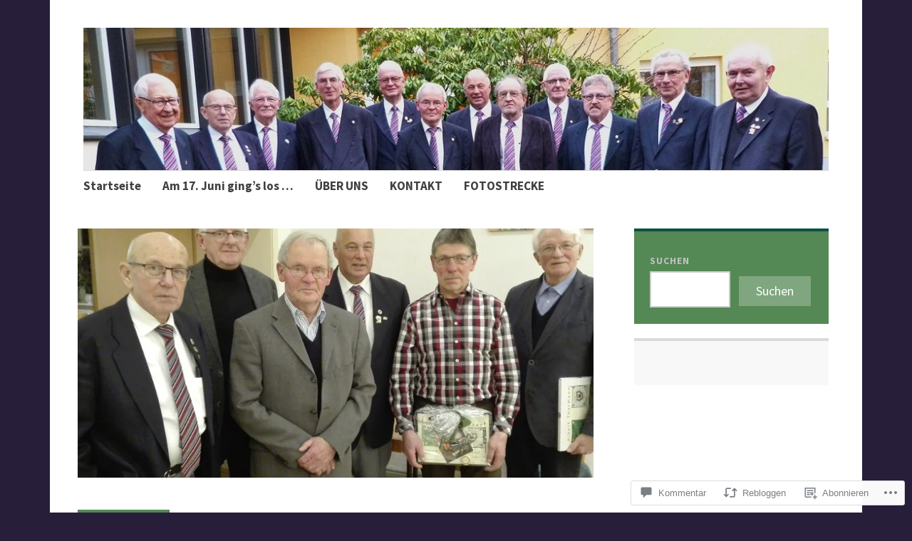

--- FILE ---
content_type: text/html; charset=UTF-8
request_url: https://concordiasalzderhelden.com/2020/01/13/mitgliederversammlung-2020-2/
body_size: 50878
content:
<!DOCTYPE html>
<html lang="de-DE">
	<head>
		<meta charset="UTF-8">
		<meta name="viewport" content="width=device-width, initial-scale=1">
		<link rel="profile" href="http://gmpg.org/xfn/11">
	<title>Mitgliederversammlung 2020 &#8211; MGV Concordia e.V. Salzderhelden</title>
<script type="text/javascript">
  WebFontConfig = {"google":{"families":["Source+Sans+Pro:r:latin,latin-ext","Source+Sans+Pro:r,i,b,bi:latin,latin-ext"]},"api_url":"https:\/\/fonts-api.wp.com\/css"};
  (function() {
    var wf = document.createElement('script');
    wf.src = '/wp-content/plugins/custom-fonts/js/webfont.js';
    wf.type = 'text/javascript';
    wf.async = 'true';
    var s = document.getElementsByTagName('script')[0];
    s.parentNode.insertBefore(wf, s);
	})();
</script><style id="jetpack-custom-fonts-css">.wf-active #infinite-handle span, .wf-active .comment-reply-link, .wf-active .edit-link, .wf-active .entry-footer a[rel="category tag"], .wf-active .entry-footer a[rel="tag"], .wf-active .entry-meta{font-family:"Source Sans Pro",sans-serif}.wf-active body, .wf-active button, .wf-active input, .wf-active select, .wf-active textarea{font-family:"Source Sans Pro",sans-serif}.wf-active .button, .wf-active .button-primary, .wf-active .button-secondary, .wf-active button, .wf-active input[type="button"], .wf-active input[type="reset"], .wf-active input[type="submit"]{font-family:"Source Sans Pro",sans-serif}.wf-active label{font-family:"Source Sans Pro",sans-serif}.wf-active .main-navigation{font-family:"Source Sans Pro",sans-serif}.wf-active .nav-next .meta-nav, .wf-active .nav-previous .meta-nav{font-family:"Source Sans Pro",sans-serif}.wf-active .page-links{font-family:"Source Sans Pro",sans-serif}.wf-active .comment-meta{font-family:"Source Sans Pro",sans-serif}.wf-active h1{font-size:2.6em;font-style:normal;font-weight:400}.wf-active #reply-title, .wf-active .comments-title, .wf-active .widget-title, .wf-active .widgettitle, .wf-active .widget-title label, .wf-active h1, .wf-active h2, .wf-active h3, .wf-active h4, .wf-active h5, .wf-active h6{font-family:"Source Sans Pro",sans-serif;font-style:normal;font-weight:400}.wf-active h1{font-size:54.6px;font-weight:400;font-style:normal}.wf-active #reply-title, .wf-active .comments-title, .wf-active .widget-title, .wf-active .widgettitle, .wf-active .widget-title label, .wf-active h2{font-size:41.6px;font-weight:400;font-style:normal}.wf-active h3{font-size:36.4px;font-weight:400;font-style:normal}.wf-active h4{font-size:27.3px;font-weight:400;font-style:normal}.wf-active h5{font-size:24.7px;font-weight:400;font-style:normal}.wf-active h6{font-size:22.1px;font-weight:400;font-style:normal}.wf-active .site-title{font-family:"Source Sans Pro",sans-serif;font-size:46.8px;font-weight:400;font-style:normal}.wf-active .site-description{font-size:27.3px;font-style:normal;font-weight:400}.wf-active .archive .entry-title, .wf-active .blog .entry-title, .wf-active .search .entry-title{font-family:"Source Sans Pro",sans-serif;font-size:27.3px;font-weight:400;font-style:normal}.wf-active .archive .apostrophe-2-featured .entry-title, .wf-active .blog .apostrophe-2-featured .entry-title, .wf-active .search .apostrophe-2-featured .entry-title{font-size:46.8px;font-style:normal;font-weight:400}.wf-active .widget-title, .wf-active .widgettitle, .wf-active .widget-title label{font-size:23.4px;font-style:normal;font-weight:400}.wf-active h1{font-size:46.8px;font-style:normal;font-weight:400}</style>
<meta name='robots' content='max-image-preview:large' />

<!-- Async WordPress.com Remote Login -->
<script id="wpcom_remote_login_js">
var wpcom_remote_login_extra_auth = '';
function wpcom_remote_login_remove_dom_node_id( element_id ) {
	var dom_node = document.getElementById( element_id );
	if ( dom_node ) { dom_node.parentNode.removeChild( dom_node ); }
}
function wpcom_remote_login_remove_dom_node_classes( class_name ) {
	var dom_nodes = document.querySelectorAll( '.' + class_name );
	for ( var i = 0; i < dom_nodes.length; i++ ) {
		dom_nodes[ i ].parentNode.removeChild( dom_nodes[ i ] );
	}
}
function wpcom_remote_login_final_cleanup() {
	wpcom_remote_login_remove_dom_node_classes( "wpcom_remote_login_msg" );
	wpcom_remote_login_remove_dom_node_id( "wpcom_remote_login_key" );
	wpcom_remote_login_remove_dom_node_id( "wpcom_remote_login_validate" );
	wpcom_remote_login_remove_dom_node_id( "wpcom_remote_login_js" );
	wpcom_remote_login_remove_dom_node_id( "wpcom_request_access_iframe" );
	wpcom_remote_login_remove_dom_node_id( "wpcom_request_access_styles" );
}

// Watch for messages back from the remote login
window.addEventListener( "message", function( e ) {
	if ( e.origin === "https://r-login.wordpress.com" ) {
		var data = {};
		try {
			data = JSON.parse( e.data );
		} catch( e ) {
			wpcom_remote_login_final_cleanup();
			return;
		}

		if ( data.msg === 'LOGIN' ) {
			// Clean up the login check iframe
			wpcom_remote_login_remove_dom_node_id( "wpcom_remote_login_key" );

			var id_regex = new RegExp( /^[0-9]+$/ );
			var token_regex = new RegExp( /^.*|.*|.*$/ );
			if (
				token_regex.test( data.token )
				&& id_regex.test( data.wpcomid )
			) {
				// We have everything we need to ask for a login
				var script = document.createElement( "script" );
				script.setAttribute( "id", "wpcom_remote_login_validate" );
				script.src = '/remote-login.php?wpcom_remote_login=validate'
					+ '&wpcomid=' + data.wpcomid
					+ '&token=' + encodeURIComponent( data.token )
					+ '&host=' + window.location.protocol
					+ '//' + window.location.hostname
					+ '&postid=438'
					+ '&is_singular=1';
				document.body.appendChild( script );
			}

			return;
		}

		// Safari ITP, not logged in, so redirect
		if ( data.msg === 'LOGIN-REDIRECT' ) {
			window.location = 'https://wordpress.com/log-in?redirect_to=' + window.location.href;
			return;
		}

		// Safari ITP, storage access failed, remove the request
		if ( data.msg === 'LOGIN-REMOVE' ) {
			var css_zap = 'html { -webkit-transition: margin-top 1s; transition: margin-top 1s; } /* 9001 */ html { margin-top: 0 !important; } * html body { margin-top: 0 !important; } @media screen and ( max-width: 782px ) { html { margin-top: 0 !important; } * html body { margin-top: 0 !important; } }';
			var style_zap = document.createElement( 'style' );
			style_zap.type = 'text/css';
			style_zap.appendChild( document.createTextNode( css_zap ) );
			document.body.appendChild( style_zap );

			var e = document.getElementById( 'wpcom_request_access_iframe' );
			e.parentNode.removeChild( e );

			document.cookie = 'wordpress_com_login_access=denied; path=/; max-age=31536000';

			return;
		}

		// Safari ITP
		if ( data.msg === 'REQUEST_ACCESS' ) {
			console.log( 'request access: safari' );

			// Check ITP iframe enable/disable knob
			if ( wpcom_remote_login_extra_auth !== 'safari_itp_iframe' ) {
				return;
			}

			// If we are in a "private window" there is no ITP.
			var private_window = false;
			try {
				var opendb = window.openDatabase( null, null, null, null );
			} catch( e ) {
				private_window = true;
			}

			if ( private_window ) {
				console.log( 'private window' );
				return;
			}

			var iframe = document.createElement( 'iframe' );
			iframe.id = 'wpcom_request_access_iframe';
			iframe.setAttribute( 'scrolling', 'no' );
			iframe.setAttribute( 'sandbox', 'allow-storage-access-by-user-activation allow-scripts allow-same-origin allow-top-navigation-by-user-activation' );
			iframe.src = 'https://r-login.wordpress.com/remote-login.php?wpcom_remote_login=request_access&origin=' + encodeURIComponent( data.origin ) + '&wpcomid=' + encodeURIComponent( data.wpcomid );

			var css = 'html { -webkit-transition: margin-top 1s; transition: margin-top 1s; } /* 9001 */ html { margin-top: 46px !important; } * html body { margin-top: 46px !important; } @media screen and ( max-width: 660px ) { html { margin-top: 71px !important; } * html body { margin-top: 71px !important; } #wpcom_request_access_iframe { display: block; height: 71px !important; } } #wpcom_request_access_iframe { border: 0px; height: 46px; position: fixed; top: 0; left: 0; width: 100%; min-width: 100%; z-index: 99999; background: #23282d; } ';

			var style = document.createElement( 'style' );
			style.type = 'text/css';
			style.id = 'wpcom_request_access_styles';
			style.appendChild( document.createTextNode( css ) );
			document.body.appendChild( style );

			document.body.appendChild( iframe );
		}

		if ( data.msg === 'DONE' ) {
			wpcom_remote_login_final_cleanup();
		}
	}
}, false );

// Inject the remote login iframe after the page has had a chance to load
// more critical resources
window.addEventListener( "DOMContentLoaded", function( e ) {
	var iframe = document.createElement( "iframe" );
	iframe.style.display = "none";
	iframe.setAttribute( "scrolling", "no" );
	iframe.setAttribute( "id", "wpcom_remote_login_key" );
	iframe.src = "https://r-login.wordpress.com/remote-login.php"
		+ "?wpcom_remote_login=key"
		+ "&origin=aHR0cHM6Ly9jb25jb3JkaWFzYWx6ZGVyaGVsZGVuLmNvbQ%3D%3D"
		+ "&wpcomid=146075180"
		+ "&time=" + Math.floor( Date.now() / 1000 );
	document.body.appendChild( iframe );
}, false );
</script>
<link rel='dns-prefetch' href='//s0.wp.com' />
<link rel='dns-prefetch' href='//widgets.wp.com' />
<link rel='dns-prefetch' href='//wordpress.com' />
<link rel='dns-prefetch' href='//fonts-api.wp.com' />
<link rel="alternate" type="application/rss+xml" title="MGV Concordia e.V. Salzderhelden &raquo; Feed" href="https://concordiasalzderhelden.com/feed/" />
<link rel="alternate" type="application/rss+xml" title="MGV Concordia e.V. Salzderhelden &raquo; Kommentar-Feed" href="https://concordiasalzderhelden.com/comments/feed/" />
<link rel="alternate" type="application/rss+xml" title="MGV Concordia e.V. Salzderhelden &raquo; Mitgliederversammlung 2020 Kommentar-Feed" href="https://concordiasalzderhelden.com/2020/01/13/mitgliederversammlung-2020-2/feed/" />
	<script type="text/javascript">
		/* <![CDATA[ */
		function addLoadEvent(func) {
			var oldonload = window.onload;
			if (typeof window.onload != 'function') {
				window.onload = func;
			} else {
				window.onload = function () {
					oldonload();
					func();
				}
			}
		}
		/* ]]> */
	</script>
	<link crossorigin='anonymous' rel='stylesheet' id='all-css-0-1' href='/_static/??-eJxtzEkKgDAMQNELWYNjcSGeRdog1Q7BpHh9UQRBXD74fDhImRQFo0DIinxeXGRYUWg222PgHCEkmz0y7OhnQasosXxUGuYC/o/ebfh+b135FMZKd02th77t1hMpiDR+&cssminify=yes' type='text/css' media='all' />
<style id='wp-emoji-styles-inline-css'>

	img.wp-smiley, img.emoji {
		display: inline !important;
		border: none !important;
		box-shadow: none !important;
		height: 1em !important;
		width: 1em !important;
		margin: 0 0.07em !important;
		vertical-align: -0.1em !important;
		background: none !important;
		padding: 0 !important;
	}
/*# sourceURL=wp-emoji-styles-inline-css */
</style>
<link crossorigin='anonymous' rel='stylesheet' id='all-css-2-1' href='/wp-content/plugins/gutenberg-core/v22.2.0/build/styles/block-library/style.css?m=1764855221i&cssminify=yes' type='text/css' media='all' />
<style id='wp-block-library-inline-css'>
.has-text-align-justify {
	text-align:justify;
}
.has-text-align-justify{text-align:justify;}

/*# sourceURL=wp-block-library-inline-css */
</style><style id='wp-block-paragraph-inline-css'>
.is-small-text{font-size:.875em}.is-regular-text{font-size:1em}.is-large-text{font-size:2.25em}.is-larger-text{font-size:3em}.has-drop-cap:not(:focus):first-letter{float:left;font-size:8.4em;font-style:normal;font-weight:100;line-height:.68;margin:.05em .1em 0 0;text-transform:uppercase}body.rtl .has-drop-cap:not(:focus):first-letter{float:none;margin-left:.1em}p.has-drop-cap.has-background{overflow:hidden}:root :where(p.has-background){padding:1.25em 2.375em}:where(p.has-text-color:not(.has-link-color)) a{color:inherit}p.has-text-align-left[style*="writing-mode:vertical-lr"],p.has-text-align-right[style*="writing-mode:vertical-rl"]{rotate:180deg}
/*# sourceURL=/wp-content/plugins/gutenberg-core/v22.2.0/build/styles/block-library/paragraph/style.css */
</style>
<style id='wp-block-search-inline-css'>
.wp-block-search__button{margin-left:10px;word-break:normal}.wp-block-search__button.has-icon{line-height:0}.wp-block-search__button svg{fill:currentColor;height:1.25em;min-height:24px;min-width:24px;vertical-align:text-bottom;width:1.25em}:where(.wp-block-search__button){border:1px solid #ccc;padding:6px 10px}.wp-block-search__inside-wrapper{display:flex;flex:auto;flex-wrap:nowrap;max-width:100%}.wp-block-search__label{width:100%}.wp-block-search.wp-block-search__button-only .wp-block-search__button{box-sizing:border-box;display:flex;flex-shrink:0;justify-content:center;margin-left:0;max-width:100%}.wp-block-search.wp-block-search__button-only .wp-block-search__inside-wrapper{min-width:0!important;transition-property:width}.wp-block-search.wp-block-search__button-only .wp-block-search__input{flex-basis:100%;transition-duration:.3s}.wp-block-search.wp-block-search__button-only.wp-block-search__searchfield-hidden,.wp-block-search.wp-block-search__button-only.wp-block-search__searchfield-hidden .wp-block-search__inside-wrapper{overflow:hidden}.wp-block-search.wp-block-search__button-only.wp-block-search__searchfield-hidden .wp-block-search__input{border-left-width:0!important;border-right-width:0!important;flex-basis:0;flex-grow:0;margin:0;min-width:0!important;padding-left:0!important;padding-right:0!important;width:0!important}:where(.wp-block-search__input){appearance:none;border:1px solid #949494;flex-grow:1;font-family:inherit;font-size:inherit;font-style:inherit;font-weight:inherit;letter-spacing:inherit;line-height:inherit;margin-left:0;margin-right:0;min-width:3rem;padding:8px;text-decoration:unset!important;text-transform:inherit}:where(.wp-block-search__button-inside .wp-block-search__inside-wrapper){background-color:#fff;border:1px solid #949494;box-sizing:border-box;padding:4px}:where(.wp-block-search__button-inside .wp-block-search__inside-wrapper) .wp-block-search__input{border:none;border-radius:0;padding:0 4px}:where(.wp-block-search__button-inside .wp-block-search__inside-wrapper) .wp-block-search__input:focus{outline:none}:where(.wp-block-search__button-inside .wp-block-search__inside-wrapper) :where(.wp-block-search__button){padding:4px 8px}.wp-block-search.aligncenter .wp-block-search__inside-wrapper{margin:auto}.wp-block[data-align=right] .wp-block-search.wp-block-search__button-only .wp-block-search__inside-wrapper{float:right}
/*# sourceURL=/wp-content/plugins/gutenberg-core/v22.2.0/build/styles/block-library/search/style.css */
</style>
<style id='global-styles-inline-css'>
:root{--wp--preset--aspect-ratio--square: 1;--wp--preset--aspect-ratio--4-3: 4/3;--wp--preset--aspect-ratio--3-4: 3/4;--wp--preset--aspect-ratio--3-2: 3/2;--wp--preset--aspect-ratio--2-3: 2/3;--wp--preset--aspect-ratio--16-9: 16/9;--wp--preset--aspect-ratio--9-16: 9/16;--wp--preset--color--black: #404040;--wp--preset--color--cyan-bluish-gray: #abb8c3;--wp--preset--color--white: #ffffff;--wp--preset--color--pale-pink: #f78da7;--wp--preset--color--vivid-red: #cf2e2e;--wp--preset--color--luminous-vivid-orange: #ff6900;--wp--preset--color--luminous-vivid-amber: #fcb900;--wp--preset--color--light-green-cyan: #7bdcb5;--wp--preset--color--vivid-green-cyan: #00d084;--wp--preset--color--pale-cyan-blue: #8ed1fc;--wp--preset--color--vivid-cyan-blue: #0693e3;--wp--preset--color--vivid-purple: #9b51e0;--wp--preset--color--dark-gray: #686868;--wp--preset--color--medium-gray: #999999;--wp--preset--color--light-gray: #d9d9d9;--wp--preset--color--blue: #159ae7;--wp--preset--color--dark-blue: #362e77;--wp--preset--gradient--vivid-cyan-blue-to-vivid-purple: linear-gradient(135deg,rgb(6,147,227) 0%,rgb(155,81,224) 100%);--wp--preset--gradient--light-green-cyan-to-vivid-green-cyan: linear-gradient(135deg,rgb(122,220,180) 0%,rgb(0,208,130) 100%);--wp--preset--gradient--luminous-vivid-amber-to-luminous-vivid-orange: linear-gradient(135deg,rgb(252,185,0) 0%,rgb(255,105,0) 100%);--wp--preset--gradient--luminous-vivid-orange-to-vivid-red: linear-gradient(135deg,rgb(255,105,0) 0%,rgb(207,46,46) 100%);--wp--preset--gradient--very-light-gray-to-cyan-bluish-gray: linear-gradient(135deg,rgb(238,238,238) 0%,rgb(169,184,195) 100%);--wp--preset--gradient--cool-to-warm-spectrum: linear-gradient(135deg,rgb(74,234,220) 0%,rgb(151,120,209) 20%,rgb(207,42,186) 40%,rgb(238,44,130) 60%,rgb(251,105,98) 80%,rgb(254,248,76) 100%);--wp--preset--gradient--blush-light-purple: linear-gradient(135deg,rgb(255,206,236) 0%,rgb(152,150,240) 100%);--wp--preset--gradient--blush-bordeaux: linear-gradient(135deg,rgb(254,205,165) 0%,rgb(254,45,45) 50%,rgb(107,0,62) 100%);--wp--preset--gradient--luminous-dusk: linear-gradient(135deg,rgb(255,203,112) 0%,rgb(199,81,192) 50%,rgb(65,88,208) 100%);--wp--preset--gradient--pale-ocean: linear-gradient(135deg,rgb(255,245,203) 0%,rgb(182,227,212) 50%,rgb(51,167,181) 100%);--wp--preset--gradient--electric-grass: linear-gradient(135deg,rgb(202,248,128) 0%,rgb(113,206,126) 100%);--wp--preset--gradient--midnight: linear-gradient(135deg,rgb(2,3,129) 0%,rgb(40,116,252) 100%);--wp--preset--font-size--small: 13px;--wp--preset--font-size--medium: 20px;--wp--preset--font-size--large: 36px;--wp--preset--font-size--x-large: 42px;--wp--preset--font-family--albert-sans: 'Albert Sans', sans-serif;--wp--preset--font-family--alegreya: Alegreya, serif;--wp--preset--font-family--arvo: Arvo, serif;--wp--preset--font-family--bodoni-moda: 'Bodoni Moda', serif;--wp--preset--font-family--bricolage-grotesque: 'Bricolage Grotesque', sans-serif;--wp--preset--font-family--cabin: Cabin, sans-serif;--wp--preset--font-family--chivo: Chivo, sans-serif;--wp--preset--font-family--commissioner: Commissioner, sans-serif;--wp--preset--font-family--cormorant: Cormorant, serif;--wp--preset--font-family--courier-prime: 'Courier Prime', monospace;--wp--preset--font-family--crimson-pro: 'Crimson Pro', serif;--wp--preset--font-family--dm-mono: 'DM Mono', monospace;--wp--preset--font-family--dm-sans: 'DM Sans', sans-serif;--wp--preset--font-family--dm-serif-display: 'DM Serif Display', serif;--wp--preset--font-family--domine: Domine, serif;--wp--preset--font-family--eb-garamond: 'EB Garamond', serif;--wp--preset--font-family--epilogue: Epilogue, sans-serif;--wp--preset--font-family--fahkwang: Fahkwang, sans-serif;--wp--preset--font-family--figtree: Figtree, sans-serif;--wp--preset--font-family--fira-sans: 'Fira Sans', sans-serif;--wp--preset--font-family--fjalla-one: 'Fjalla One', sans-serif;--wp--preset--font-family--fraunces: Fraunces, serif;--wp--preset--font-family--gabarito: Gabarito, system-ui;--wp--preset--font-family--ibm-plex-mono: 'IBM Plex Mono', monospace;--wp--preset--font-family--ibm-plex-sans: 'IBM Plex Sans', sans-serif;--wp--preset--font-family--ibarra-real-nova: 'Ibarra Real Nova', serif;--wp--preset--font-family--instrument-serif: 'Instrument Serif', serif;--wp--preset--font-family--inter: Inter, sans-serif;--wp--preset--font-family--josefin-sans: 'Josefin Sans', sans-serif;--wp--preset--font-family--jost: Jost, sans-serif;--wp--preset--font-family--libre-baskerville: 'Libre Baskerville', serif;--wp--preset--font-family--libre-franklin: 'Libre Franklin', sans-serif;--wp--preset--font-family--literata: Literata, serif;--wp--preset--font-family--lora: Lora, serif;--wp--preset--font-family--merriweather: Merriweather, serif;--wp--preset--font-family--montserrat: Montserrat, sans-serif;--wp--preset--font-family--newsreader: Newsreader, serif;--wp--preset--font-family--noto-sans-mono: 'Noto Sans Mono', sans-serif;--wp--preset--font-family--nunito: Nunito, sans-serif;--wp--preset--font-family--open-sans: 'Open Sans', sans-serif;--wp--preset--font-family--overpass: Overpass, sans-serif;--wp--preset--font-family--pt-serif: 'PT Serif', serif;--wp--preset--font-family--petrona: Petrona, serif;--wp--preset--font-family--piazzolla: Piazzolla, serif;--wp--preset--font-family--playfair-display: 'Playfair Display', serif;--wp--preset--font-family--plus-jakarta-sans: 'Plus Jakarta Sans', sans-serif;--wp--preset--font-family--poppins: Poppins, sans-serif;--wp--preset--font-family--raleway: Raleway, sans-serif;--wp--preset--font-family--roboto: Roboto, sans-serif;--wp--preset--font-family--roboto-slab: 'Roboto Slab', serif;--wp--preset--font-family--rubik: Rubik, sans-serif;--wp--preset--font-family--rufina: Rufina, serif;--wp--preset--font-family--sora: Sora, sans-serif;--wp--preset--font-family--source-sans-3: 'Source Sans 3', sans-serif;--wp--preset--font-family--source-serif-4: 'Source Serif 4', serif;--wp--preset--font-family--space-mono: 'Space Mono', monospace;--wp--preset--font-family--syne: Syne, sans-serif;--wp--preset--font-family--texturina: Texturina, serif;--wp--preset--font-family--urbanist: Urbanist, sans-serif;--wp--preset--font-family--work-sans: 'Work Sans', sans-serif;--wp--preset--spacing--20: 0.44rem;--wp--preset--spacing--30: 0.67rem;--wp--preset--spacing--40: 1rem;--wp--preset--spacing--50: 1.5rem;--wp--preset--spacing--60: 2.25rem;--wp--preset--spacing--70: 3.38rem;--wp--preset--spacing--80: 5.06rem;--wp--preset--shadow--natural: 6px 6px 9px rgba(0, 0, 0, 0.2);--wp--preset--shadow--deep: 12px 12px 50px rgba(0, 0, 0, 0.4);--wp--preset--shadow--sharp: 6px 6px 0px rgba(0, 0, 0, 0.2);--wp--preset--shadow--outlined: 6px 6px 0px -3px rgb(255, 255, 255), 6px 6px rgb(0, 0, 0);--wp--preset--shadow--crisp: 6px 6px 0px rgb(0, 0, 0);}:where(.is-layout-flex){gap: 0.5em;}:where(.is-layout-grid){gap: 0.5em;}body .is-layout-flex{display: flex;}.is-layout-flex{flex-wrap: wrap;align-items: center;}.is-layout-flex > :is(*, div){margin: 0;}body .is-layout-grid{display: grid;}.is-layout-grid > :is(*, div){margin: 0;}:where(.wp-block-columns.is-layout-flex){gap: 2em;}:where(.wp-block-columns.is-layout-grid){gap: 2em;}:where(.wp-block-post-template.is-layout-flex){gap: 1.25em;}:where(.wp-block-post-template.is-layout-grid){gap: 1.25em;}.has-black-color{color: var(--wp--preset--color--black) !important;}.has-cyan-bluish-gray-color{color: var(--wp--preset--color--cyan-bluish-gray) !important;}.has-white-color{color: var(--wp--preset--color--white) !important;}.has-pale-pink-color{color: var(--wp--preset--color--pale-pink) !important;}.has-vivid-red-color{color: var(--wp--preset--color--vivid-red) !important;}.has-luminous-vivid-orange-color{color: var(--wp--preset--color--luminous-vivid-orange) !important;}.has-luminous-vivid-amber-color{color: var(--wp--preset--color--luminous-vivid-amber) !important;}.has-light-green-cyan-color{color: var(--wp--preset--color--light-green-cyan) !important;}.has-vivid-green-cyan-color{color: var(--wp--preset--color--vivid-green-cyan) !important;}.has-pale-cyan-blue-color{color: var(--wp--preset--color--pale-cyan-blue) !important;}.has-vivid-cyan-blue-color{color: var(--wp--preset--color--vivid-cyan-blue) !important;}.has-vivid-purple-color{color: var(--wp--preset--color--vivid-purple) !important;}.has-black-background-color{background-color: var(--wp--preset--color--black) !important;}.has-cyan-bluish-gray-background-color{background-color: var(--wp--preset--color--cyan-bluish-gray) !important;}.has-white-background-color{background-color: var(--wp--preset--color--white) !important;}.has-pale-pink-background-color{background-color: var(--wp--preset--color--pale-pink) !important;}.has-vivid-red-background-color{background-color: var(--wp--preset--color--vivid-red) !important;}.has-luminous-vivid-orange-background-color{background-color: var(--wp--preset--color--luminous-vivid-orange) !important;}.has-luminous-vivid-amber-background-color{background-color: var(--wp--preset--color--luminous-vivid-amber) !important;}.has-light-green-cyan-background-color{background-color: var(--wp--preset--color--light-green-cyan) !important;}.has-vivid-green-cyan-background-color{background-color: var(--wp--preset--color--vivid-green-cyan) !important;}.has-pale-cyan-blue-background-color{background-color: var(--wp--preset--color--pale-cyan-blue) !important;}.has-vivid-cyan-blue-background-color{background-color: var(--wp--preset--color--vivid-cyan-blue) !important;}.has-vivid-purple-background-color{background-color: var(--wp--preset--color--vivid-purple) !important;}.has-black-border-color{border-color: var(--wp--preset--color--black) !important;}.has-cyan-bluish-gray-border-color{border-color: var(--wp--preset--color--cyan-bluish-gray) !important;}.has-white-border-color{border-color: var(--wp--preset--color--white) !important;}.has-pale-pink-border-color{border-color: var(--wp--preset--color--pale-pink) !important;}.has-vivid-red-border-color{border-color: var(--wp--preset--color--vivid-red) !important;}.has-luminous-vivid-orange-border-color{border-color: var(--wp--preset--color--luminous-vivid-orange) !important;}.has-luminous-vivid-amber-border-color{border-color: var(--wp--preset--color--luminous-vivid-amber) !important;}.has-light-green-cyan-border-color{border-color: var(--wp--preset--color--light-green-cyan) !important;}.has-vivid-green-cyan-border-color{border-color: var(--wp--preset--color--vivid-green-cyan) !important;}.has-pale-cyan-blue-border-color{border-color: var(--wp--preset--color--pale-cyan-blue) !important;}.has-vivid-cyan-blue-border-color{border-color: var(--wp--preset--color--vivid-cyan-blue) !important;}.has-vivid-purple-border-color{border-color: var(--wp--preset--color--vivid-purple) !important;}.has-vivid-cyan-blue-to-vivid-purple-gradient-background{background: var(--wp--preset--gradient--vivid-cyan-blue-to-vivid-purple) !important;}.has-light-green-cyan-to-vivid-green-cyan-gradient-background{background: var(--wp--preset--gradient--light-green-cyan-to-vivid-green-cyan) !important;}.has-luminous-vivid-amber-to-luminous-vivid-orange-gradient-background{background: var(--wp--preset--gradient--luminous-vivid-amber-to-luminous-vivid-orange) !important;}.has-luminous-vivid-orange-to-vivid-red-gradient-background{background: var(--wp--preset--gradient--luminous-vivid-orange-to-vivid-red) !important;}.has-very-light-gray-to-cyan-bluish-gray-gradient-background{background: var(--wp--preset--gradient--very-light-gray-to-cyan-bluish-gray) !important;}.has-cool-to-warm-spectrum-gradient-background{background: var(--wp--preset--gradient--cool-to-warm-spectrum) !important;}.has-blush-light-purple-gradient-background{background: var(--wp--preset--gradient--blush-light-purple) !important;}.has-blush-bordeaux-gradient-background{background: var(--wp--preset--gradient--blush-bordeaux) !important;}.has-luminous-dusk-gradient-background{background: var(--wp--preset--gradient--luminous-dusk) !important;}.has-pale-ocean-gradient-background{background: var(--wp--preset--gradient--pale-ocean) !important;}.has-electric-grass-gradient-background{background: var(--wp--preset--gradient--electric-grass) !important;}.has-midnight-gradient-background{background: var(--wp--preset--gradient--midnight) !important;}.has-small-font-size{font-size: var(--wp--preset--font-size--small) !important;}.has-medium-font-size{font-size: var(--wp--preset--font-size--medium) !important;}.has-large-font-size{font-size: var(--wp--preset--font-size--large) !important;}.has-x-large-font-size{font-size: var(--wp--preset--font-size--x-large) !important;}.has-albert-sans-font-family{font-family: var(--wp--preset--font-family--albert-sans) !important;}.has-alegreya-font-family{font-family: var(--wp--preset--font-family--alegreya) !important;}.has-arvo-font-family{font-family: var(--wp--preset--font-family--arvo) !important;}.has-bodoni-moda-font-family{font-family: var(--wp--preset--font-family--bodoni-moda) !important;}.has-bricolage-grotesque-font-family{font-family: var(--wp--preset--font-family--bricolage-grotesque) !important;}.has-cabin-font-family{font-family: var(--wp--preset--font-family--cabin) !important;}.has-chivo-font-family{font-family: var(--wp--preset--font-family--chivo) !important;}.has-commissioner-font-family{font-family: var(--wp--preset--font-family--commissioner) !important;}.has-cormorant-font-family{font-family: var(--wp--preset--font-family--cormorant) !important;}.has-courier-prime-font-family{font-family: var(--wp--preset--font-family--courier-prime) !important;}.has-crimson-pro-font-family{font-family: var(--wp--preset--font-family--crimson-pro) !important;}.has-dm-mono-font-family{font-family: var(--wp--preset--font-family--dm-mono) !important;}.has-dm-sans-font-family{font-family: var(--wp--preset--font-family--dm-sans) !important;}.has-dm-serif-display-font-family{font-family: var(--wp--preset--font-family--dm-serif-display) !important;}.has-domine-font-family{font-family: var(--wp--preset--font-family--domine) !important;}.has-eb-garamond-font-family{font-family: var(--wp--preset--font-family--eb-garamond) !important;}.has-epilogue-font-family{font-family: var(--wp--preset--font-family--epilogue) !important;}.has-fahkwang-font-family{font-family: var(--wp--preset--font-family--fahkwang) !important;}.has-figtree-font-family{font-family: var(--wp--preset--font-family--figtree) !important;}.has-fira-sans-font-family{font-family: var(--wp--preset--font-family--fira-sans) !important;}.has-fjalla-one-font-family{font-family: var(--wp--preset--font-family--fjalla-one) !important;}.has-fraunces-font-family{font-family: var(--wp--preset--font-family--fraunces) !important;}.has-gabarito-font-family{font-family: var(--wp--preset--font-family--gabarito) !important;}.has-ibm-plex-mono-font-family{font-family: var(--wp--preset--font-family--ibm-plex-mono) !important;}.has-ibm-plex-sans-font-family{font-family: var(--wp--preset--font-family--ibm-plex-sans) !important;}.has-ibarra-real-nova-font-family{font-family: var(--wp--preset--font-family--ibarra-real-nova) !important;}.has-instrument-serif-font-family{font-family: var(--wp--preset--font-family--instrument-serif) !important;}.has-inter-font-family{font-family: var(--wp--preset--font-family--inter) !important;}.has-josefin-sans-font-family{font-family: var(--wp--preset--font-family--josefin-sans) !important;}.has-jost-font-family{font-family: var(--wp--preset--font-family--jost) !important;}.has-libre-baskerville-font-family{font-family: var(--wp--preset--font-family--libre-baskerville) !important;}.has-libre-franklin-font-family{font-family: var(--wp--preset--font-family--libre-franklin) !important;}.has-literata-font-family{font-family: var(--wp--preset--font-family--literata) !important;}.has-lora-font-family{font-family: var(--wp--preset--font-family--lora) !important;}.has-merriweather-font-family{font-family: var(--wp--preset--font-family--merriweather) !important;}.has-montserrat-font-family{font-family: var(--wp--preset--font-family--montserrat) !important;}.has-newsreader-font-family{font-family: var(--wp--preset--font-family--newsreader) !important;}.has-noto-sans-mono-font-family{font-family: var(--wp--preset--font-family--noto-sans-mono) !important;}.has-nunito-font-family{font-family: var(--wp--preset--font-family--nunito) !important;}.has-open-sans-font-family{font-family: var(--wp--preset--font-family--open-sans) !important;}.has-overpass-font-family{font-family: var(--wp--preset--font-family--overpass) !important;}.has-pt-serif-font-family{font-family: var(--wp--preset--font-family--pt-serif) !important;}.has-petrona-font-family{font-family: var(--wp--preset--font-family--petrona) !important;}.has-piazzolla-font-family{font-family: var(--wp--preset--font-family--piazzolla) !important;}.has-playfair-display-font-family{font-family: var(--wp--preset--font-family--playfair-display) !important;}.has-plus-jakarta-sans-font-family{font-family: var(--wp--preset--font-family--plus-jakarta-sans) !important;}.has-poppins-font-family{font-family: var(--wp--preset--font-family--poppins) !important;}.has-raleway-font-family{font-family: var(--wp--preset--font-family--raleway) !important;}.has-roboto-font-family{font-family: var(--wp--preset--font-family--roboto) !important;}.has-roboto-slab-font-family{font-family: var(--wp--preset--font-family--roboto-slab) !important;}.has-rubik-font-family{font-family: var(--wp--preset--font-family--rubik) !important;}.has-rufina-font-family{font-family: var(--wp--preset--font-family--rufina) !important;}.has-sora-font-family{font-family: var(--wp--preset--font-family--sora) !important;}.has-source-sans-3-font-family{font-family: var(--wp--preset--font-family--source-sans-3) !important;}.has-source-serif-4-font-family{font-family: var(--wp--preset--font-family--source-serif-4) !important;}.has-space-mono-font-family{font-family: var(--wp--preset--font-family--space-mono) !important;}.has-syne-font-family{font-family: var(--wp--preset--font-family--syne) !important;}.has-texturina-font-family{font-family: var(--wp--preset--font-family--texturina) !important;}.has-urbanist-font-family{font-family: var(--wp--preset--font-family--urbanist) !important;}.has-work-sans-font-family{font-family: var(--wp--preset--font-family--work-sans) !important;}
/*# sourceURL=global-styles-inline-css */
</style>

<style id='classic-theme-styles-inline-css'>
/*! This file is auto-generated */
.wp-block-button__link{color:#fff;background-color:#32373c;border-radius:9999px;box-shadow:none;text-decoration:none;padding:calc(.667em + 2px) calc(1.333em + 2px);font-size:1.125em}.wp-block-file__button{background:#32373c;color:#fff;text-decoration:none}
/*# sourceURL=/wp-includes/css/classic-themes.min.css */
</style>
<link crossorigin='anonymous' rel='stylesheet' id='all-css-4-1' href='/_static/??-eJx9j9sOwjAIhl/ISjTzdGF8FNMD0c7RNYVuPr4sy27U7IbADx8/wJiN75NgEqBqclcfMTH4vqDqlK2AThCGaLFD0rGtZ97Af2yM4YGiOC+5EXyvI1ltjHO5ILPRSLGSkad68RrXomTrX0alecXcAK5p6d0HTKEvYKv0ZEWi/6GAiwdXYxdgwOLUWcXpS/6up1tudN2djud9c2maQ/sBK5V29A==&cssminify=yes' type='text/css' media='all' />
<link rel='stylesheet' id='verbum-gutenberg-css-css' href='https://widgets.wp.com/verbum-block-editor/block-editor.css?ver=1738686361' media='all' />
<link crossorigin='anonymous' rel='stylesheet' id='all-css-6-1' href='/_static/??-eJyNjlELwjAMhP+QNTidwwfxp8hWwta1TcKaMvz3Vicy1Aff7i65j4NZjGVSJIWYjYTcO0pgOcYSmeA8Fpc+km1JNuCAWF1pp7dYDiumDhgLQXIHrXDSiWVAUz2RXWDr/68kvQX8+l6NHlGltf7lIWWCqyMLPRJOy86f8sG8xPOuqfdVczoe6vEOO9ZnpQ==&cssminify=yes' type='text/css' media='all' />
<style id='apostrophe-2-style-inline-css'>
.post-categories, .post-tags, .byline { clip: rect(1px, 1px, 1px, 1px); height: 1px; position: absolute; overflow: hidden; width: 1px; }
/*# sourceURL=apostrophe-2-style-inline-css */
</style>
<link rel='stylesheet' id='apostrophe-2-fonts-css' href='https://fonts-api.wp.com/css?family=PT+Serif%3A400%2C400italic%2C700%2C700italic%7COpen+Sans%3A300%2C300italic%2C400%2C400italic%2C600%2C600italic%2C700%2C700italic%2C800%2C800italic&#038;subset=latin%2Clatin-ext%2Ccyrillic' media='all' />
<link crossorigin='anonymous' rel='stylesheet' id='all-css-8-1' href='/_static/??-eJx9y0sOwjAMRdENYazyEe0AsZbUMmlQEluxo4rdU2Zlwuxd6R1cFUiqc3X0hQsbap8xqJg30YXhhKkSmr8zw6ok5UhmB9y50kFzj6kaNp6zxG1G3F67/IciC2Sh4EnqT8Azh9S+9FHuw3WYzpfbOE6vD0I/Qq0=&cssminify=yes' type='text/css' media='all' />
<link crossorigin='anonymous' rel='stylesheet' id='print-css-9-1' href='/wp-content/mu-plugins/global-print/global-print.css?m=1465851035i&cssminify=yes' type='text/css' media='print' />
<style id='jetpack-global-styles-frontend-style-inline-css'>
:root { --font-headings: unset; --font-base: unset; --font-headings-default: -apple-system,BlinkMacSystemFont,"Segoe UI",Roboto,Oxygen-Sans,Ubuntu,Cantarell,"Helvetica Neue",sans-serif; --font-base-default: -apple-system,BlinkMacSystemFont,"Segoe UI",Roboto,Oxygen-Sans,Ubuntu,Cantarell,"Helvetica Neue",sans-serif;}
/*# sourceURL=jetpack-global-styles-frontend-style-inline-css */
</style>
<link crossorigin='anonymous' rel='stylesheet' id='all-css-12-1' href='/_static/??-eJyNjcsKAjEMRX/IGtQZBxfip0hMS9sxTYppGfx7H7gRN+7ugcs5sFRHKi1Ig9Jd5R6zGMyhVaTrh8G6QFHfORhYwlvw6P39PbPENZmt4G/ROQuBKWVkxxrVvuBH1lIoz2waILJekF+HUzlupnG3nQ77YZwfuRJIaQ==&cssminify=yes' type='text/css' media='all' />
<script type="text/javascript" id="jetpack_related-posts-js-extra">
/* <![CDATA[ */
var related_posts_js_options = {"post_heading":"h4"};
//# sourceURL=jetpack_related-posts-js-extra
/* ]]> */
</script>
<script type="text/javascript" id="wpcom-actionbar-placeholder-js-extra">
/* <![CDATA[ */
var actionbardata = {"siteID":"146075180","postID":"438","siteURL":"https://concordiasalzderhelden.com","xhrURL":"https://concordiasalzderhelden.com/wp-admin/admin-ajax.php","nonce":"bf8850f560","isLoggedIn":"","statusMessage":"","subsEmailDefault":"instantly","proxyScriptUrl":"https://s0.wp.com/wp-content/js/wpcom-proxy-request.js?m=1513050504i&amp;ver=20211021","shortlink":"https://wp.me/p9SUPi-74","i18n":{"followedText":"Neue Beitr\u00e4ge von dieser Website erscheinen nun in deinem \u003Ca href=\"https://wordpress.com/reader\"\u003EReader\u003C/a\u003E","foldBar":"Diese Leiste einklappen","unfoldBar":"Diese Leiste aufklappen","shortLinkCopied":"Kurzlink in Zwischenablage kopiert"}};
//# sourceURL=wpcom-actionbar-placeholder-js-extra
/* ]]> */
</script>
<script type="text/javascript" id="jetpack-mu-wpcom-settings-js-before">
/* <![CDATA[ */
var JETPACK_MU_WPCOM_SETTINGS = {"assetsUrl":"https://s0.wp.com/wp-content/mu-plugins/jetpack-mu-wpcom-plugin/sun/jetpack_vendor/automattic/jetpack-mu-wpcom/src/build/"};
//# sourceURL=jetpack-mu-wpcom-settings-js-before
/* ]]> */
</script>
<script crossorigin='anonymous' type='text/javascript'  src='/_static/??-eJx1jcEOwiAQRH9IunJo2ovxU0yFTQPCguyS2r8XE0zqwdNkMi9vYMvKJBIkgVhVDnV1xOBR8mIevQNXgpsjA/fqgoWCYRG0KicW/m1DdDR4PsHB6xsTROWSXvt3a7JQLfJn9M+KZe9xFPyFVHRraacdvsaLnsbxrPU0z/4NC+ROAA=='></script>
<script type="text/javascript" id="rlt-proxy-js-after">
/* <![CDATA[ */
	rltInitialize( {"token":null,"iframeOrigins":["https:\/\/widgets.wp.com"]} );
//# sourceURL=rlt-proxy-js-after
/* ]]> */
</script>
<link rel="EditURI" type="application/rsd+xml" title="RSD" href="https://concordiasalzderhelden.wordpress.com/xmlrpc.php?rsd" />
<meta name="generator" content="WordPress.com" />
<link rel="canonical" href="https://concordiasalzderhelden.com/2020/01/13/mitgliederversammlung-2020-2/" />
<link rel='shortlink' href='https://wp.me/p9SUPi-74' />
<link rel="alternate" type="application/json+oembed" href="https://public-api.wordpress.com/oembed/?format=json&amp;url=https%3A%2F%2Fconcordiasalzderhelden.com%2F2020%2F01%2F13%2Fmitgliederversammlung-2020-2%2F&amp;for=wpcom-auto-discovery" /><link rel="alternate" type="application/xml+oembed" href="https://public-api.wordpress.com/oembed/?format=xml&amp;url=https%3A%2F%2Fconcordiasalzderhelden.com%2F2020%2F01%2F13%2Fmitgliederversammlung-2020-2%2F&amp;for=wpcom-auto-discovery" />
<!-- Jetpack Open Graph Tags -->
<meta property="og:type" content="article" />
<meta property="og:title" content="Mitgliederversammlung 2020" />
<meta property="og:url" content="https://concordiasalzderhelden.com/2020/01/13/mitgliederversammlung-2020-2/" />
<meta property="og:description" content="Ein besonderes Anliegen ist naturgemäß die zukünftige Singfähigkeit des Chores. Dieses Thema wird im Kreise der Aktiven in den nächsten Monaten Mittelpunkt der Überlegungen sein." />
<meta property="article:published_time" content="2020-01-13T08:14:24+00:00" />
<meta property="article:modified_time" content="2020-01-13T08:14:24+00:00" />
<meta property="og:site_name" content="MGV Concordia e.V. Salzderhelden" />
<meta property="og:image" content="https://i0.wp.com/concordiasalzderhelden.com/wp-content/uploads/2020/01/mgv-110120-img_20200111_211944.jpg?fit=1200%2C900&#038;ssl=1" />
<meta property="og:image:width" content="1200" />
<meta property="og:image:height" content="900" />
<meta property="og:image:alt" content="" />
<meta property="og:locale" content="de_DE" />
<meta property="article:publisher" content="https://www.facebook.com/WordPresscom" />
<meta name="twitter:text:title" content="Mitgliederversammlung 2020" />
<meta name="twitter:image" content="https://i0.wp.com/concordiasalzderhelden.com/wp-content/uploads/2020/01/mgv-110120-img_20200111_211944.jpg?fit=1200%2C900&#038;ssl=1&#038;w=640" />
<meta name="twitter:card" content="summary_large_image" />

<!-- End Jetpack Open Graph Tags -->
<link rel="search" type="application/opensearchdescription+xml" href="https://concordiasalzderhelden.com/osd.xml" title="MGV Concordia e.V. Salzderhelden" />
<link rel="search" type="application/opensearchdescription+xml" href="https://s1.wp.com/opensearch.xml" title="WordPress.com" />
<meta name="theme-color" content="#271e3a" />
<meta name="description" content="Ein besonderes Anliegen ist naturgemäß die zukünftige Singfähigkeit des Chores. Dieses Thema wird im Kreise der Aktiven in den nächsten Monaten Mittelpunkt der Überlegungen sein." />

<meta name='geo.position' content='51.798142;9.922079' />
<meta name='ICBM' content='51.798142, 9.922079' />
		<style type="text/css" id="apostrophe-2-header-css">
				.site-branding {
			background: url('https://concordiasalzderhelden.com/wp-content/uploads/2020/02/cropped-bild-01.02.2020-deinerlinde-a.jpg') center center;
			background-size: cover;
			min-height: 200px;
			padding: 3em;
		}
				.site-title,
		.site-description {
			clip: rect(1px, 1px, 1px, 1px);
			position: absolute;
		}

		.site-branding {
			text-align: center;
		}

		.site-logo {
			float: none;
			margin-top: 0;
			margin-bottom: 3.5px;
		}
				</style>
		<style type="text/css" id="custom-background-css">
body.custom-background { background-color: #271e3a; }
</style>
	<style type="text/css" id="custom-colors-css">.entry-meta a, .entry-meta span, .edit-link a, .comment-reply-link a, .entry-footer a[rel="tag"] a,
			.entry-footer a[rel="category tag"] a, #infinite-handle span a,
			.widget-area .sidebar-primary aside .widgettitle,
			.widget-area .sidebar-primary aside .widget-title,
			.widget-area .sidebar-primary aside .widget-title label,
			.widget-area .sidebar-primary aside,
			.widget-area .sidebar-primary aside a { color: #000000;}
.widget-area .sidebar-primary aside.widget_goodreads a { color: #6D6D6D;}
.widget-area .sidebar-primary aside.jetpack_widget_social_icons ul a:hover { color: #FFFFFF;}
.sticky .entry-meta a, .sticky .entry-meta::before, .featured-content .entry-meta .posted-on a { color: #FFFFFF;}
body { background-color: #271e3a;}
.infinite-container { background-color: #271e3a;}
a, .main-navigation a:hover, .apostrophe-2-social li:hover a::before, .archive .entry-title a, .blog .entry-title a, .search .entry-title a,
		 .site-title a:hover { color: #497849;}
.widget-area .sidebar-primary aside { background-color: #548854;}
.entry-meta .posted-on,
		  .entry-meta .byline,
		  .sticky .entry-meta,
		  .comment-reply-link,
		  .entry-footer a[rel="tag"],
		  #infinite-handle span { background-color: #548854;}
button,
		  input[type="button"],
		  input[type="reset"],
		  input[type="submit"] { color: #497849;}
button,
		  input[type="button"],
		  input[type="reset"],
		  input[type="submit"],
		  .button-primary,
		  .button,
		  .button-secondary,
		  .apostrophe-2-navigation .current_page_item a,
		  .apostrophe-2-navigation .current-menu-item a,
		  .apostrophe-2-navigation .current-post-ancestor a,
		  .apostrophe-2-navigation .current-menu-ancestor a,
		  .apostrophe-2-navigation .current-menu-parent a,
		  .apostrophe-2-navigation .current-post-parent a { border-color: #548854;}
input[type="text"]:focus,
		  input[type="email"]:focus,
		  input[type="url"]:focus,
		  input[type="password"]:focus,
		  input[type="search"]:focus,
		  textarea:focus { color: #548854;}
input[type="text"]:focus,
		  input[type="email"]:focus,
		  input[type="url"]:focus,
		  input[type="password"]:focus,
		  input[type="search"]:focus,
		  textarea:focus { border-color: #548854;}
.sidebar-primary button,
		  .sidebar-primary input[type="button"],
		  .sidebar-primary input[type="reset"],
		  .sidebar-primary input[type="submit"] { color: #FFFFFF;}
.sidebar-primary button:hover,
  		  .sidebar-primary button:focus,
		  .sidebar-primary input[type="button"]:focus,
		  .sidebar-primary input[type="button"]:hover,
		  .sidebar-primary input[type="reset"]:focus,
		  .sidebar-primary input[type="reset"]:hover,
		  .sidebar-primary input[type="submit"]:focus,
		  .sidebar-primary input[type="submit"]:hover,
		  #subscribe-blog input[type="submit"]:focus,
		  #subscribe-blog input[type="submit"]:hover { color: #000000;}
.sidebar-primary button:hover,
		  .sidebar-primary input[type="button"]:hover,
		  .sidebar-primary input[type="reset"]:hover,
		  .sidebar-primary input[type="submit"]:hover { border-color: #A7C8A7;}
.sidebar-primary button:hover,
		  .sidebar-primary input[type="button"]:hover,
		  .sidebar-primary input[type="reset"]:hover,
		  .sidebar-primary input[type="submit"]:hover { background-color: #548854;}
.sidebar-secondary a { color: #477447;}
.sidebar-secondary button,
		  .sidebar-secondary input[type="button"],
		  .sidebar-secondary input[type="reset"],
		  .sidebar-secondary input[type="submit"] { color: #477447;}
.sidebar-secondary button:hover,
		  .sidebar-secondary input[type="button"]:hover,
		  .sidebar-secondary input[type="reset"]:hover,
		  .sidebar-secondary input[type="submit"]:hover { border-color: #477447;}
.sidebar-tertiary button,
		  .sidebar-tertiary input[type="button"],
		  .sidebar-tertiary input[type="reset"],
		  .sidebar-tertiary input[type="submit"] { color: #497849;}
.sidebar-tertiary button:hover,
		  .sidebar-tertiary input[type="button"]:hover,
		  .sidebar-tertiary input[type="reset"]:hover,
		  .sidebar-tertiary input[type="submit"]:hover,
		  .site-footer button:hover,
		  .site-footer input[type="button"]:hover,
		  .site-footer input[type="reset"]:hover,
		  .site-footer input[type="submit"]:hover { border-color: #497849;}
.sidebar-secondary button:hover,
		  .sidebar-secondary input[type="button"]:hover,
		  .sidebar-secondary input[type="reset"]:hover,
		  .sidebar-secondary input[type="submit"]:hover,
		  .sidebar-tertiary button:hover,
		  .sidebar-tertiary input[type="button"]:hover,
		  .sidebar-tertiary input[type="reset"]:hover,
		  .sidebar-tertiary input[type="submit"]:hover,
		  .site-footer button:hover,
		  .site-footer input[type="button"]:hover,
		  .site-footer input[type="reset"]:hover,
		  .site-footer input[type="submit"]:hover { background-color: #548854;}
.sidebar-secondary button:hover,
		  .sidebar-secondary input[type="button"]:hover,
		  .sidebar-secondary input[type="reset"]:hover,
		  .sidebar-secondary input[type="submit"]:hover,
		  .sidebar-tertiary button:hover,
		  .sidebar-tertiary input[type="button"]:hover,
		  .sidebar-tertiary input[type="reset"]:hover,
		  .sidebar-tertiary input[type="submit"]:hover,
		  .site-footer button:hover,
		  .site-footer input[type="button"]:hover,
		  .site-footer input[type="reset"]:hover,
		  .site-footer input[type="submit"]:hover { background-color: rgba( 84, 136, 84, 0.25 );}
.widget-area .sidebar-primary aside { border-color: #0b5144;}
a:hover, a:focus, a:active,
		.blog .featured-content .entry-title a, .blog .sticky .entry-title a { color: #0B5144;}
a:hover, a:focus, a:active, .site-title a { color: #0B5144;}
.entry-footer a[rel="category tag"], .sticky .entry-meta, .blog .featured-content .entry-meta .posted-on { background-color: #0B5144;}
</style>
<link rel="icon" href="https://concordiasalzderhelden.com/wp-content/uploads/2018/08/cropped-wappen-mgv.jpg?w=32" sizes="32x32" />
<link rel="icon" href="https://concordiasalzderhelden.com/wp-content/uploads/2018/08/cropped-wappen-mgv.jpg?w=192" sizes="192x192" />
<link rel="apple-touch-icon" href="https://concordiasalzderhelden.com/wp-content/uploads/2018/08/cropped-wappen-mgv.jpg?w=180" />
<meta name="msapplication-TileImage" content="https://concordiasalzderhelden.com/wp-content/uploads/2018/08/cropped-wappen-mgv.jpg?w=270" />
	<link crossorigin='anonymous' rel='stylesheet' id='all-css-0-3' href='/_static/??-eJydjEsOwjAMRC9EsPiUigXiKKi4Fk3rxFEcK9enlWjXqLt5M6MHNTmUWCgWCOYS28dHhZFK6nD6MahFePmI8GbBSUGrT5SPqHqAvwVBemNSwC6LKfH2WYudPh0kF5R+UeuM7Oc4SHXbsIif4XFqm8u5vd+uzfgFwkVdJw==&cssminify=yes' type='text/css' media='all' />
</head>

	<body class="wp-singular post-template-default single single-post postid-438 single-format-standard custom-background wp-embed-responsive wp-theme-pubapostrophe-2 customizer-styles-applied jetpack-reblog-enabled categories-hidden tags-hidden author-hidden custom-colors">
		<div id="page" class="hfeed site">

			<header id="masthead" class="site-header" role="banner">
				<div class="site-branding">
										<h1 class="site-title"><a href="https://concordiasalzderhelden.com/" rel="home">MGV Concordia e.V. Salzderhelden</a></h1>
					<h2 class="site-description">seit 1853</h2>
				</div>

				<nav id="site-navigation" class="main-navigation" role="navigation">
					<a class="menu-toggle">Menü</a>
					<a class="skip-link screen-reader-text" href="#content">Zum Inhalt springen</a>

					<div class="apostrophe-2-navigation"><ul>
<li ><a href="https://concordiasalzderhelden.com/">Startseite</a></li><li class="page_item page-item-1382 page_item_has_children"><a href="https://concordiasalzderhelden.com/170-jahre-mgv/">Am 17. Juni ging&#8217;s los &#8230;</a>
<ul class='children'>
	<li class="page_item page-item-1837"><a href="https://concordiasalzderhelden.com/170-jahre-mgv/fotostrecke/">Fotostrecke</a></li>
	<li class="page_item page-item-1894"><a href="https://concordiasalzderhelden.com/170-jahre-mgv/170-jahre-mgv-concordia-salzderhelden-am-17-juni-23/">170 Jahre MGV Concordia Salzderhelden  am 17. Juni &#8217;23</a></li>
	<li class="page_item page-item-1403"><a href="https://concordiasalzderhelden.com/170-jahre-mgv/unser-dirigent/">Unser Dirigent zu neuen Herausforderungen &#8230;</a></li>
	<li class="page_item page-item-1886"><a href="https://concordiasalzderhelden.com/170-jahre-mgv/was-bedeutet-fur-mich-das-singen/">Was bedeutet für mich das Singen?</a></li>
	<li class="page_item page-item-1880"><a href="https://concordiasalzderhelden.com/170-jahre-mgv/166-jahre-im-mgv-concordia/">166 Jahre im MGV Concordia</a></li>
	<li class="page_item page-item-1872"><a href="https://concordiasalzderhelden.com/170-jahre-mgv/ein-kurzer-ruckblick-auf-170-jahre-mgv-concordia-salzderhelden/">Ein kurzer Rückblick auf 170 Jahre MGV Concordia Salzderhelden</a></li>
	<li class="page_item page-item-1353"><a href="https://concordiasalzderhelden.com/170-jahre-mgv/170-jahre-mgv-grussworte/">Grußworte</a></li>
</ul>
</li>
<li class="page_item page-item-2 page_item_has_children"><a href="https://concordiasalzderhelden.com/uber/">ÜBER UNS</a>
<ul class='children'>
	<li class="page_item page-item-200"><a href="https://concordiasalzderhelden.com/uber/ehrentafel/">† Ehrentafel</a></li>
	<li class="page_item page-item-204"><a href="https://concordiasalzderhelden.com/uber/unsere-aktiven/">Unsere Aktiven !</a></li>
	<li class="page_item page-item-1402"><a href="https://concordiasalzderhelden.com/uber/dirigenten-und-vorsitzende/">Dirigenten und Vorsitzende</a></li>
	<li class="page_item page-item-91"><a href="https://concordiasalzderhelden.com/uber/impressum/">Impressum</a></li>
</ul>
</li>
<li class="page_item page-item-3"><a href="https://concordiasalzderhelden.com/kontakt/">KONTAKT</a></li>
<li class="page_item page-item-58"><a href="https://concordiasalzderhelden.com/fotostrecke/">FOTOSTRECKE</a></li>
</ul></div>

					
				</nav><!-- #site-navigation -->
			</header><!-- #masthead -->

			<div id="content" class="site-content">

	<section id="primary" class="content-area">
		<main id="main" class="site-main" role="main">

		
			<article id="post-438" class="post-438 post type-post status-publish format-standard has-post-thumbnail hentry category-uncategorized tag-berichte tag-chor tag-concordia tag-dank tag-gesang tag-lied tag-mitgliederversammlung tag-singen tag-vorstand tag-zukunft fallback-thumbnail">
			<figure class="entry-thumbnail apostrophe-2-thumb">
			<img width="930" height="450" src="https://concordiasalzderhelden.com/wp-content/uploads/2020/01/mgv-110120-img_20200111_211944.jpg?w=930&amp;h=450&amp;crop=1" class="attachment-apostrophe-2-featured size-apostrophe-2-featured wp-post-image" alt="" decoding="async" srcset="https://concordiasalzderhelden.com/wp-content/uploads/2020/01/mgv-110120-img_20200111_211944.jpg?w=930&amp;h=450&amp;crop=1 930w, https://concordiasalzderhelden.com/wp-content/uploads/2020/01/mgv-110120-img_20200111_211944.jpg?w=1860&amp;h=900&amp;crop=1 1860w, https://concordiasalzderhelden.com/wp-content/uploads/2020/01/mgv-110120-img_20200111_211944.jpg?w=150&amp;h=73&amp;crop=1 150w, https://concordiasalzderhelden.com/wp-content/uploads/2020/01/mgv-110120-img_20200111_211944.jpg?w=300&amp;h=145&amp;crop=1 300w, https://concordiasalzderhelden.com/wp-content/uploads/2020/01/mgv-110120-img_20200111_211944.jpg?w=768&amp;h=372&amp;crop=1 768w, https://concordiasalzderhelden.com/wp-content/uploads/2020/01/mgv-110120-img_20200111_211944.jpg?w=1024&amp;h=496&amp;crop=1 1024w, https://concordiasalzderhelden.com/wp-content/uploads/2020/01/mgv-110120-img_20200111_211944.jpg?w=1440&amp;h=697&amp;crop=1 1440w" sizes="(max-width: 930px) 100vw, 930px" data-attachment-id="439" data-permalink="https://concordiasalzderhelden.com/2020/01/13/mitgliederversammlung-2020-2/mgv-110120-img_20200111_211944/" data-orig-file="https://concordiasalzderhelden.com/wp-content/uploads/2020/01/mgv-110120-img_20200111_211944.jpg" data-orig-size="4160,3120" data-comments-opened="1" data-image-meta="{&quot;aperture&quot;:&quot;2&quot;,&quot;credit&quot;:&quot;&quot;,&quot;camera&quot;:&quot;ALE-L21&quot;,&quot;caption&quot;:&quot;&quot;,&quot;created_timestamp&quot;:&quot;1578777583&quot;,&quot;copyright&quot;:&quot;&quot;,&quot;focal_length&quot;:&quot;3.79&quot;,&quot;iso&quot;:&quot;1320&quot;,&quot;shutter_speed&quot;:&quot;0.05&quot;,&quot;title&quot;:&quot;&quot;,&quot;orientation&quot;:&quot;1&quot;}" data-image-title="MGV 110120 &amp;#8211; IMG_20200111_211944" data-image-description="&lt;p&gt;Foto: MGV&lt;/p&gt;
" data-image-caption="&lt;p&gt;v.l.: Karl-Heinz Wessel, Heinrich Pigge, Dr. Helmut Teschemacher, Reinhard Blasig, Bernd Fahrtmann, Albert Thormann&lt;/p&gt;
" data-medium-file="https://concordiasalzderhelden.com/wp-content/uploads/2020/01/mgv-110120-img_20200111_211944.jpg?w=300" data-large-file="https://concordiasalzderhelden.com/wp-content/uploads/2020/01/mgv-110120-img_20200111_211944.jpg?w=723" />		</figure>
	
	<div class="entry-meta"><span class="posted-on"><a href="https://concordiasalzderhelden.com/2020/01/13/mitgliederversammlung-2020-2/" rel="bookmark"><time class="entry-date published updated" datetime="2020-01-13T09:14:24+01:00">Januar 13, 2020</time></a></span><span class="byline"> <span class="author vcard"><a class="url fn n" href="https://concordiasalzderhelden.com/author/concordiasalzderhelden/">concordia1853</a></span></span></div>
		<h1 class="entry-title">
		Mitgliederversammlung 2020	</h1>

	<div class="entry-content">
		<p>Zu der am 11.01.2020 stattgefundenen Mitgliederversammlung haben sich 20 Sänger getroffen. Diese sowie Ortsbürgermeister Dirk Heitmüller wurden vom 1. Vor-sitzenden Reinhard Blasig mit den besten Wünschen für das neue Jahr begrüßt.</p>
<p>Nach dem Gedenken für die verstorbenen Sangesbrüder trugen die Sänger u.a. „Das Wandern ist des Müller‘ s Lust“ vor. Die Tagesordnung und das vom 2. Vorsitzenden Karl-Heinz Wessel verlesene Protokoll der letztjährigen Versammlung wurden einstimmig gebilligt.</p>
<p>Im nun folgenden Bericht des 1. Vorsitzenden ging dieser auf die Ereignisse im Jahr 2019 ein. Mit einem Auftritt am 02. Februar im Seniorenheim „Deinerlinde“ ging die erfolgreiche und angenehme Zusammenarbeit mit dem Dirigenten Frank Pape zu Ende. Der bis dahin aktive Sänger Dr. Helmut Teschemacher übernahm nun den Dirigentenstab. Der Chor ist dankbar für diese Übernahme der Aufgabe und singt weiterhin mit Freude.</p>
<p>Mit nunmehr 13 aktiven Sängern gestaltete sich der Singbetrieb nicht einfach. Im Durchschnitt wurden die Singabende von 77 % besucht. Die eifrigsten Sänger waren Karl-Heinz Wessel, German Breinl, Helmut Teschemacher und Reinhard Blasig, als Danke erhielten sie eine Flasche Wein.</p>
<p>Öffentliche Auftritte sind in 2019 gegenüber 2018 stark zurückgegangen. Die Gründe lagen in weniger Ständchen aber auch darin, dass sich der Chor um weniger Termine bemühte. U.a. traten die Sänger beim Gottesdienst zum 250-jährigen Jubiläum der Kirche St. Jacobi und im Alloheim auf.</p>
<p>Zum Thema Gemeinschaftsraum konnte der Vorsitzende von einem weiterhin großen Interesse an der Nutzung durch Dritte berichten. Durch die gute Belegung sind auch die für Verbesserungen notwendigen Mittel vorhanden.</p>
<p>Ortsbürgermeister Dirk Heitmüller übermittelte die Grüße des Ortsrates und bekundete sein Interesse an der Arbeit des MGV Concordia. Er dankte dem Verein für die Betreuung des Gemeinschaftsraumes im Interesse des Orts. Mit einem köstlichen Trank versüßte er sein Dankeschön.</p>
<p>Der Dirigent Dr. Helmut Teschemacher brachte seine Freude über die Bereitschaft der Sänger, seinen Anregungen zu folgen, zum Ausdruck. Es mache ihm Spaß, den Chor zu leiten. So konnten im letzten Jahr 2 Lieder zur Aufführungsreife gebracht werden.</p>
<p>Im Bericht des Kassenführers German Breinl war zu hören, dass der MGV mit fast gleichen Einnahmen und Ausgaben das Jahr 2019 abschließen konnte. Die Kassenprüfer Jürgen Kiehne und Dr. Helmut Teschemacher bescheinigten dem Kassenführer eine außerordentlich gute Kassenführung. Daraus folgte die einstimmige Entlastung von Kassenführer und Vorstand. Als Ersatzkassenprüfer wurde Dr. Friedrich Jäger gewählt.</p>
<p>Für langjährige Mitgliedschaft wurden geehrt: Albert Thormann, Dr. Helmut Teschemacher, Heinrich Pigge. Für 50-jährige Mitgliedschaft konnte Bernd Fahrtmann die Glückwünsche mit einem Präsent in Empfang nehmen. Er trat als damals 16-jähriger dem MGV als aktiver Sänger bei.</p>
<p>Mit einem Präsent an den Vorsitzenden Reinhard Blasig bedankte sich der 2. Vorsitzende Karl-Heinz Wessel für die Verwaltung des Gemeinschaftsraumes.</p>
<p>Ein besonderes Anliegen ist naturgemäß die zukünftige Singfähigkeit des Chores. Dieses Thema wird im Kreise der Aktiven in den nächsten Monaten Mittelpunkt der Überlegungen sein.</p>
<p>Die Realgemeinde Salzderhelden hat die Übernahme des Sängergrundes beschlossen. Die Übergabe erfolgte zwischenzeitlich durch den MGV. Der Realgemeinde wurde seitens des MGV für die jahrzehntelange Bereitstellung des Geländes gedankt.</p>
<p>Eine harmonisch verlaufene Versammlung wurde mit guten Gesprächen abgeschlossen.</p>
<p>Reinhard Blasig, 12.01.2020</p>
<p>&nbsp;</p>
<p class="jetpack-slideshow-noscript robots-nocontent">Diese Diashow benötigt JavaScript.</p><div id="gallery-438-1-slideshow" class="jetpack-slideshow-window jetpack-slideshow jetpack-slideshow-black" data-trans="fade" data-autostart="1" data-gallery="[{&quot;src&quot;:&quot;https:\/\/concordiasalzderhelden.com\/wp-content\/uploads\/2020\/01\/mv-mgv-110120-blick-in-die-versammlung.jpg&quot;,&quot;id&quot;:&quot;442&quot;,&quot;title&quot;:&quot;MV MGV 110120 Blick in die Versammlung&quot;,&quot;alt&quot;:&quot;&quot;,&quot;caption&quot;:&quot;Blick in die Versammlung \u0026#8230; alle h\u00f6ren interessiert zu (MGV 2020)&quot;,&quot;itemprop&quot;:&quot;image&quot;},{&quot;src&quot;:&quot;https:\/\/concordiasalzderhelden.com\/wp-content\/uploads\/2020\/01\/dirgent-dr.-helmut-teschemacher.jpg&quot;,&quot;id&quot;:&quot;440&quot;,&quot;title&quot;:&quot;Dirgent Dr. Helmut Teschemacher&quot;,&quot;alt&quot;:&quot;Dirigent Dr. Helmut Teschemacher&quot;,&quot;caption&quot;:&quot;Dirigent Dr. Helmut Teschemacher bei seinem Bericht MV 2020&quot;,&quot;itemprop&quot;:&quot;image&quot;},{&quot;src&quot;:&quot;https:\/\/concordiasalzderhelden.com\/wp-content\/uploads\/2020\/01\/mgv-110120-img_20200111_211944.jpg&quot;,&quot;id&quot;:&quot;439&quot;,&quot;title&quot;:&quot;MGV 110120 \u0026#8211; IMG_20200111_211944&quot;,&quot;alt&quot;:&quot;&quot;,&quot;caption&quot;:&quot;v.l.: Karl-Heinz Wessel, Heinrich Pigge, Dr. Helmut Teschemacher, Reinhard Blasig, Bernd Fahrtmann, Albert Thormann&quot;,&quot;itemprop&quot;:&quot;image&quot;}]" itemscope itemtype="https://schema.org/ImageGallery"></div>
		<div id="geo-post-438" class="geo geo-post" style="display: none">
			<span class="latitude">51.798142</span>
			<span class="longitude">9.922079</span>
		</div><div id="jp-post-flair" class="sharedaddy sd-like-enabled sd-sharing-enabled"><div class="geolocation-chip"><span class="noticon noticon-location"></span>Salzderhelden Bahnhof, 37574 Einbeck, Deutschland</div>
<div class="sharedaddy sd-sharing-enabled"><div class="robots-nocontent sd-block sd-social sd-social-icon-text sd-sharing"><h3 class="sd-title">Teilen mit:</h3><div class="sd-content"><ul><li class="share-twitter"><a rel="nofollow noopener noreferrer"
				data-shared="sharing-twitter-438"
				class="share-twitter sd-button share-icon"
				href="https://concordiasalzderhelden.com/2020/01/13/mitgliederversammlung-2020-2/?share=twitter"
				target="_blank"
				aria-labelledby="sharing-twitter-438"
				>
				<span id="sharing-twitter-438" hidden>Auf X teilen (Wird in neuem Fenster geöffnet)</span>
				<span>X</span>
			</a></li><li class="share-facebook"><a rel="nofollow noopener noreferrer"
				data-shared="sharing-facebook-438"
				class="share-facebook sd-button share-icon"
				href="https://concordiasalzderhelden.com/2020/01/13/mitgliederversammlung-2020-2/?share=facebook"
				target="_blank"
				aria-labelledby="sharing-facebook-438"
				>
				<span id="sharing-facebook-438" hidden>Auf Facebook teilen (Wird in neuem Fenster geöffnet)</span>
				<span>Facebook</span>
			</a></li><li class="share-end"></li></ul></div></div></div><div class='sharedaddy sd-block sd-like jetpack-likes-widget-wrapper jetpack-likes-widget-unloaded' id='like-post-wrapper-146075180-438-69689d5f291fe' data-src='//widgets.wp.com/likes/index.html?ver=20260115#blog_id=146075180&amp;post_id=438&amp;origin=concordiasalzderhelden.wordpress.com&amp;obj_id=146075180-438-69689d5f291fe&amp;domain=concordiasalzderhelden.com' data-name='like-post-frame-146075180-438-69689d5f291fe' data-title='Liken oder rebloggen'><div class='likes-widget-placeholder post-likes-widget-placeholder' style='height: 55px;'><span class='button'><span>Gefällt mir</span></span> <span class='loading'>Wird geladen …</span></div><span class='sd-text-color'></span><a class='sd-link-color'></a></div>
<div id='jp-relatedposts' class='jp-relatedposts' >
	<h3 class="jp-relatedposts-headline"><em>Ähnliche Beiträge</em></h3>
</div></div>			</div><!-- .entry-content -->

	<footer class="entry-footer">
		<div class="apostrophe-2-tags"><ul class="post-categories">
	<li><a href="https://concordiasalzderhelden.com/category/uncategorized/" rel="category tag">Uncategorized</a></li></ul><ul class="post-tags"><li><a href="https://concordiasalzderhelden.com/tag/berichte/" rel="tag">Berichte</a></li><li><a href="https://concordiasalzderhelden.com/tag/chor/" rel="tag">Chor</a></li><li><a href="https://concordiasalzderhelden.com/tag/concordia/" rel="tag">Concordia</a></li><li><a href="https://concordiasalzderhelden.com/tag/dank/" rel="tag">Dank</a></li><li><a href="https://concordiasalzderhelden.com/tag/gesang/" rel="tag">Gesang</a></li><li><a href="https://concordiasalzderhelden.com/tag/lied/" rel="tag">Lied</a></li><li><a href="https://concordiasalzderhelden.com/tag/mitgliederversammlung/" rel="tag">Mitgliederversammlung</a></li><li><a href="https://concordiasalzderhelden.com/tag/singen/" rel="tag">Singen</a></li><li><a href="https://concordiasalzderhelden.com/tag/vorstand/" rel="tag">Vorstand</a></li><li><a href="https://concordiasalzderhelden.com/tag/zukunft/" rel="tag">Zukunft</a></li></ul></div>		<div class="entry-author author-avatar-show">
						<div class="author-avatar">
				<img referrerpolicy="no-referrer" alt='Avatar von Unbekannt' src='https://1.gravatar.com/avatar/49e103163c0a683506b4176f5a6ce2acafc55b0f22db6e36fce3cb6afbc9adb8?s=125&#038;d=identicon&#038;r=G' srcset='https://1.gravatar.com/avatar/49e103163c0a683506b4176f5a6ce2acafc55b0f22db6e36fce3cb6afbc9adb8?s=125&#038;d=identicon&#038;r=G 1x, https://1.gravatar.com/avatar/49e103163c0a683506b4176f5a6ce2acafc55b0f22db6e36fce3cb6afbc9adb8?s=188&#038;d=identicon&#038;r=G 1.5x, https://1.gravatar.com/avatar/49e103163c0a683506b4176f5a6ce2acafc55b0f22db6e36fce3cb6afbc9adb8?s=250&#038;d=identicon&#038;r=G 2x, https://1.gravatar.com/avatar/49e103163c0a683506b4176f5a6ce2acafc55b0f22db6e36fce3cb6afbc9adb8?s=375&#038;d=identicon&#038;r=G 3x, https://1.gravatar.com/avatar/49e103163c0a683506b4176f5a6ce2acafc55b0f22db6e36fce3cb6afbc9adb8?s=500&#038;d=identicon&#038;r=G 4x' class='avatar avatar-125' height='125' width='125' loading='lazy' decoding='async' />			</div><!-- .author-avatar -->
			
			<div class="author-heading">
				<h2 class="author-title">
					Veröffentlicht von <span class="author-name">concordia1853</span>				</h2>
			</div><!-- .author-heading -->

			<p class="author-bio">
				Wir sind der vierstimmige Männerchor MGV Concordia e.V. Salzderhelden. Ein Verein mit 170 Jahren Tradition. Die Mitglieder sind motivierte Sänger mit gutem Stimmpotential. Unser Repertoire umfasst Volkslieder, Zeitgenössisches und geistliche Musik.				<a class="author-link" href="https://concordiasalzderhelden.com/author/concordiasalzderhelden/" rel="author">
					Zeige alle Beiträge von concordia1853				</a>
			</p><!-- .author-bio -->
		</div><!-- .entry-auhtor -->
				
	<nav class="navigation post-navigation" aria-label="Beiträge">
		<h2 class="screen-reader-text">Beitrags-Navigation</h2>
		<div class="nav-links"><div class="nav-previous"><a href="https://concordiasalzderhelden.com/2019/12/27/mitgliederversammlung-2020/" rel="prev"><span class="meta-nav">Vorheriger Beitrag</span> MGV 2020</a></div><div class="nav-next"><a href="https://concordiasalzderhelden.com/2020/03/17/singabende/" rel="next"><span class="meta-nav">Nächster Beitrag</span> Singabende</a></div></div>
	</nav>	</footer><!-- .entry-footer -->

</article><!-- #post-## -->

			
<div id="comments" class="comments-area">

	
	
	
		<div id="respond" class="comment-respond">
		<h3 id="reply-title" class="comment-reply-title">Hinterlasse einen Kommentar</h3><form action="https://concordiasalzderhelden.com/wp-comments-post.php" method="post" id="commentform" class="comment-form">


<div class="comment-form__verbum transparent"></div><div class="verbum-form-meta"><input type='hidden' name='comment_post_ID' value='438' id='comment_post_ID' />
<input type='hidden' name='comment_parent' id='comment_parent' value='0' />

			<input type="hidden" name="highlander_comment_nonce" id="highlander_comment_nonce" value="fe687c5284" />
			<input type="hidden" name="verbum_show_subscription_modal" value="" /></div><p style="display: none;"><input type="hidden" id="akismet_comment_nonce" name="akismet_comment_nonce" value="a5ac691955" /></p><p style="display: none !important;" class="akismet-fields-container" data-prefix="ak_"><label>&#916;<textarea name="ak_hp_textarea" cols="45" rows="8" maxlength="100"></textarea></label><input type="hidden" id="ak_js_1" name="ak_js" value="104"/><script type="text/javascript">
/* <![CDATA[ */
document.getElementById( "ak_js_1" ).setAttribute( "value", ( new Date() ).getTime() );
/* ]]> */
</script>
</p></form>	</div><!-- #respond -->
	
</div><!-- #comments -->

		
		</main><!-- #main -->
	</section><!-- #primary -->

	<div id="secondary" class="widget-area" role="complementary">

				<div class="sidebar-primary">
			<aside id="block-6" class="widget widget_block widget_search"><form role="search" method="get" action="https://concordiasalzderhelden.com/" class="wp-block-search__button-outside wp-block-search__text-button wp-block-search"    ><label class="wp-block-search__label" for="wp-block-search__input-1" >Suchen</label><div class="wp-block-search__inside-wrapper" ><input class="wp-block-search__input" id="wp-block-search__input-1" placeholder="" value="" type="search" name="s" required /><button aria-label="Suchen" class="wp-block-search__button wp-element-button" type="submit" >Suchen</button></div></form></aside>		</div>
		
				<div class="sidebar-secondary">
			<aside id="block-5" class="widget widget_block widget_text">
<p></p>
</aside>		</div>
		
		
	</div><!-- #secondary -->

	</div><!-- #content -->

	<footer id="colophon" class="site-footer" role="contentinfo">

		
		<div class="site-info">
			<a href="https://wordpress.com/?ref=footer_custom_svg" title="Erstelle eine Website oder ein Blog auf WordPress.com" rel="nofollow"><svg style="fill: currentColor; position: relative; top: 1px;" width="14px" height="15px" viewBox="0 0 14 15" version="1.1" xmlns="http://www.w3.org/2000/svg" xmlns:xlink="http://www.w3.org/1999/xlink" aria-labelledby="title" role="img">
				<desc id="title">Erstelle eine Website oder ein Blog auf WordPress.com</desc>
				<path d="M12.5225848,4.97949746 C13.0138466,5.87586309 13.2934037,6.90452431 13.2934037,7.99874074 C13.2934037,10.3205803 12.0351007,12.3476807 10.1640538,13.4385638 L12.0862862,7.88081544 C12.4453251,6.98296834 12.5648813,6.26504621 12.5648813,5.62667922 C12.5648813,5.39497674 12.549622,5.17994084 12.5225848,4.97949746 L12.5225848,4.97949746 Z M7.86730089,5.04801561 C8.24619178,5.02808979 8.58760099,4.98823815 8.58760099,4.98823815 C8.9267139,4.94809022 8.88671369,4.44972248 8.54745263,4.46957423 C8.54745263,4.46957423 7.52803983,4.54957381 6.86996227,4.54957381 C6.25158863,4.54957381 5.21247202,4.46957423 5.21247202,4.46957423 C4.87306282,4.44972248 4.83328483,4.96816418 5.17254589,4.98823815 C5.17254589,4.98823815 5.49358462,5.02808979 5.83269753,5.04801561 L6.81314716,7.73459399 L5.43565839,11.8651647 L3.14394256,5.04801561 C3.52312975,5.02808979 3.86416859,4.98823815 3.86416859,4.98823815 C4.20305928,4.94809022 4.16305906,4.44972248 3.82394616,4.46957423 C3.82394616,4.46957423 2.80475558,4.54957381 2.14660395,4.54957381 C2.02852925,4.54957381 1.88934333,4.54668493 1.74156477,4.54194422 C2.86690406,2.83350881 4.80113651,1.70529256 6.99996296,1.70529256 C8.638342,1.70529256 10.1302017,2.33173369 11.2498373,3.35765419 C11.222726,3.35602457 11.1962815,3.35261718 11.1683554,3.35261718 C10.5501299,3.35261718 10.1114609,3.89113285 10.1114609,4.46957423 C10.1114609,4.98823815 10.4107217,5.42705065 10.7296864,5.94564049 C10.969021,6.36482346 11.248578,6.90326506 11.248578,7.68133501 C11.248578,8.21992476 11.0413918,8.84503256 10.7696866,9.71584277 L10.1417574,11.8132391 L7.86730089,5.04801561 Z M6.99996296,14.2927074 C6.38218192,14.2927074 5.78595654,14.2021153 5.22195356,14.0362644 L7.11048207,8.54925635 L9.04486267,13.8491542 C9.05760348,13.8802652 9.07323319,13.9089317 9.08989995,13.9358945 C8.43574834,14.1661896 7.73285573,14.2927074 6.99996296,14.2927074 L6.99996296,14.2927074 Z M0.706448182,7.99874074 C0.706448182,7.08630113 0.902152921,6.22015756 1.25141403,5.43749503 L4.25357806,13.6627848 C2.15393732,12.6427902 0.706448182,10.4898387 0.706448182,7.99874074 L0.706448182,7.99874074 Z M6.99996296,0.999 C3.14016476,0.999 0,4.13905746 0,7.99874074 C0,11.8585722 3.14016476,14.999 6.99996296,14.999 C10.8596871,14.999 14,11.8585722 14,7.99874074 C14,4.13905746 10.8596871,0.999 6.99996296,0.999 L6.99996296,0.999 Z" id="wordpress-logo-simplified-cmyk" stroke="none" fill=“currentColor” fill-rule="evenodd"></path>
			</svg></a>
			
					</div><!-- .site-info -->
	</footer><!-- #colophon -->
</div><!-- #page -->

<!--  -->
<script type="speculationrules">
{"prefetch":[{"source":"document","where":{"and":[{"href_matches":"/*"},{"not":{"href_matches":["/wp-*.php","/wp-admin/*","/files/*","/wp-content/*","/wp-content/plugins/*","/wp-content/themes/pub/apostrophe-2/*","/*\\?(.+)"]}},{"not":{"selector_matches":"a[rel~=\"nofollow\"]"}},{"not":{"selector_matches":".no-prefetch, .no-prefetch a"}}]},"eagerness":"conservative"}]}
</script>
<script type="text/javascript" src="//0.gravatar.com/js/hovercards/hovercards.min.js?ver=202603924dcd77a86c6f1d3698ec27fc5da92b28585ddad3ee636c0397cf312193b2a1" id="grofiles-cards-js"></script>
<script type="text/javascript" id="wpgroho-js-extra">
/* <![CDATA[ */
var WPGroHo = {"my_hash":""};
//# sourceURL=wpgroho-js-extra
/* ]]> */
</script>
<script crossorigin='anonymous' type='text/javascript'  src='/wp-content/mu-plugins/gravatar-hovercards/wpgroho.js?m=1610363240i'></script>

	<script>
		// Initialize and attach hovercards to all gravatars
		( function() {
			function init() {
				if ( typeof Gravatar === 'undefined' ) {
					return;
				}

				if ( typeof Gravatar.init !== 'function' ) {
					return;
				}

				Gravatar.profile_cb = function ( hash, id ) {
					WPGroHo.syncProfileData( hash, id );
				};

				Gravatar.my_hash = WPGroHo.my_hash;
				Gravatar.init(
					'body',
					'#wp-admin-bar-my-account',
					{
						i18n: {
							'Edit your profile →': 'Bearbeite dein Profil →',
							'View profile →': 'Profil anzeigen →',
							'Contact': 'Kontakt',
							'Send money': 'Geld senden',
							'Sorry, we are unable to load this Gravatar profile.': 'Dieses Gravatar-Profil kann nicht geladen werden.',
							'Gravatar not found.': 'Gravatar not found.',
							'Too Many Requests.': 'Zu viele Anfragen.',
							'Internal Server Error.': 'Interner Serverfehler',
							'Is this you?': 'Bist du das?',
							'Claim your free profile.': 'Claim your free profile.',
							'Email': 'E-Mail ',
							'Home Phone': 'Festnetz',
							'Work Phone': 'Geschäftlich',
							'Cell Phone': 'Cell Phone',
							'Contact Form': 'Kontaktformular',
							'Calendar': 'Kalender',
						},
					}
				);
			}

			if ( document.readyState !== 'loading' ) {
				init();
			} else {
				document.addEventListener( 'DOMContentLoaded', init );
			}
		} )();
	</script>

		<div style="display:none">
	<div class="grofile-hash-map-aac204f880f33727780dd5218c2b9056">
	</div>
	</div>
		<div id="actionbar" dir="ltr" style="display: none;"
			class="actnbr-pub-apostrophe-2 actnbr-has-follow actnbr-has-actions">
		<ul>
								<li class="actnbr-btn actnbr-hidden">
						<a class="actnbr-action actnbr-actn-comment" href="https://concordiasalzderhelden.com/2020/01/13/mitgliederversammlung-2020-2/#respond">
							<svg class="gridicon gridicons-comment" height="20" width="20" xmlns="http://www.w3.org/2000/svg" viewBox="0 0 24 24"><g><path d="M12 16l-5 5v-5H5c-1.1 0-2-.9-2-2V5c0-1.1.9-2 2-2h14c1.1 0 2 .9 2 2v9c0 1.1-.9 2-2 2h-7z"/></g></svg>							<span>Kommentar						</span>
						</a>
					</li>
									<li class="actnbr-btn actnbr-hidden">
						<a class="actnbr-action actnbr-actn-reblog" href="">
							<svg class="gridicon gridicons-reblog" height="20" width="20" xmlns="http://www.w3.org/2000/svg" viewBox="0 0 24 24"><g><path d="M22.086 9.914L20 7.828V18c0 1.105-.895 2-2 2h-7v-2h7V7.828l-2.086 2.086L14.5 8.5 19 4l4.5 4.5-1.414 1.414zM6 16.172V6h7V4H6c-1.105 0-2 .895-2 2v10.172l-2.086-2.086L.5 15.5 5 20l4.5-4.5-1.414-1.414L6 16.172z"/></g></svg><span>Rebloggen</span>
						</a>
					</li>
									<li class="actnbr-btn actnbr-hidden">
								<a class="actnbr-action actnbr-actn-follow " href="">
			<svg class="gridicon" height="20" width="20" xmlns="http://www.w3.org/2000/svg" viewBox="0 0 20 20"><path clip-rule="evenodd" d="m4 4.5h12v6.5h1.5v-6.5-1.5h-1.5-12-1.5v1.5 10.5c0 1.1046.89543 2 2 2h7v-1.5h-7c-.27614 0-.5-.2239-.5-.5zm10.5 2h-9v1.5h9zm-5 3h-4v1.5h4zm3.5 1.5h-1v1h1zm-1-1.5h-1.5v1.5 1 1.5h1.5 1 1.5v-1.5-1-1.5h-1.5zm-2.5 2.5h-4v1.5h4zm6.5 1.25h1.5v2.25h2.25v1.5h-2.25v2.25h-1.5v-2.25h-2.25v-1.5h2.25z"  fill-rule="evenodd"></path></svg>
			<span>Abonnieren</span>
		</a>
		<a class="actnbr-action actnbr-actn-following  no-display" href="">
			<svg class="gridicon" height="20" width="20" xmlns="http://www.w3.org/2000/svg" viewBox="0 0 20 20"><path fill-rule="evenodd" clip-rule="evenodd" d="M16 4.5H4V15C4 15.2761 4.22386 15.5 4.5 15.5H11.5V17H4.5C3.39543 17 2.5 16.1046 2.5 15V4.5V3H4H16H17.5V4.5V12.5H16V4.5ZM5.5 6.5H14.5V8H5.5V6.5ZM5.5 9.5H9.5V11H5.5V9.5ZM12 11H13V12H12V11ZM10.5 9.5H12H13H14.5V11V12V13.5H13H12H10.5V12V11V9.5ZM5.5 12H9.5V13.5H5.5V12Z" fill="#008A20"></path><path class="following-icon-tick" d="M13.5 16L15.5 18L19 14.5" stroke="#008A20" stroke-width="1.5"></path></svg>
			<span>Abonniert</span>
		</a>
							<div class="actnbr-popover tip tip-top-left actnbr-notice" id="follow-bubble">
							<div class="tip-arrow"></div>
							<div class="tip-inner actnbr-follow-bubble">
															<ul>
											<li class="actnbr-sitename">
			<a href="https://concordiasalzderhelden.com">
				<img loading='lazy' alt='' src='https://concordiasalzderhelden.com/wp-content/uploads/2018/08/cropped-wappen-mgv.jpg?w=50' srcset='https://concordiasalzderhelden.com/wp-content/uploads/2018/08/cropped-wappen-mgv.jpg?w=50 1x, https://concordiasalzderhelden.com/wp-content/uploads/2018/08/cropped-wappen-mgv.jpg?w=75 1.5x, https://concordiasalzderhelden.com/wp-content/uploads/2018/08/cropped-wappen-mgv.jpg?w=100 2x, https://concordiasalzderhelden.com/wp-content/uploads/2018/08/cropped-wappen-mgv.jpg?w=150 3x, https://concordiasalzderhelden.com/wp-content/uploads/2018/08/cropped-wappen-mgv.jpg?w=200 4x' class='avatar avatar-50' height='50' width='50' />				MGV Concordia e.V. Salzderhelden			</a>
		</li>
										<div class="actnbr-message no-display"></div>
									<form method="post" action="https://subscribe.wordpress.com" accept-charset="utf-8" style="display: none;">
																				<div>
										<input type="email" name="email" placeholder="Gib deine E-Mail-Adresse ein" class="actnbr-email-field" aria-label="Gib deine E-Mail-Adresse ein" />
										</div>
										<input type="hidden" name="action" value="subscribe" />
										<input type="hidden" name="blog_id" value="146075180" />
										<input type="hidden" name="source" value="https://concordiasalzderhelden.com/2020/01/13/mitgliederversammlung-2020-2/" />
										<input type="hidden" name="sub-type" value="actionbar-follow" />
										<input type="hidden" id="_wpnonce" name="_wpnonce" value="a7571e5ff8" />										<div class="actnbr-button-wrap">
											<button type="submit" value="Anmelden">
												Anmelden											</button>
										</div>
									</form>
									<li class="actnbr-login-nudge">
										<div>
											Du hast bereits ein WordPress.com-Konto? <a href="https://wordpress.com/log-in?redirect_to=https%3A%2F%2Fr-login.wordpress.com%2Fremote-login.php%3Faction%3Dlink%26back%3Dhttps%253A%252F%252Fconcordiasalzderhelden.com%252F2020%252F01%252F13%252Fmitgliederversammlung-2020-2%252F">Melde dich jetzt an.</a>										</div>
									</li>
								</ul>
															</div>
						</div>
					</li>
							<li class="actnbr-ellipsis actnbr-hidden">
				<svg class="gridicon gridicons-ellipsis" height="24" width="24" xmlns="http://www.w3.org/2000/svg" viewBox="0 0 24 24"><g><path d="M7 12c0 1.104-.896 2-2 2s-2-.896-2-2 .896-2 2-2 2 .896 2 2zm12-2c-1.104 0-2 .896-2 2s.896 2 2 2 2-.896 2-2-.896-2-2-2zm-7 0c-1.104 0-2 .896-2 2s.896 2 2 2 2-.896 2-2-.896-2-2-2z"/></g></svg>				<div class="actnbr-popover tip tip-top-left actnbr-more">
					<div class="tip-arrow"></div>
					<div class="tip-inner">
						<ul>
								<li class="actnbr-sitename">
			<a href="https://concordiasalzderhelden.com">
				<img loading='lazy' alt='' src='https://concordiasalzderhelden.com/wp-content/uploads/2018/08/cropped-wappen-mgv.jpg?w=50' srcset='https://concordiasalzderhelden.com/wp-content/uploads/2018/08/cropped-wappen-mgv.jpg?w=50 1x, https://concordiasalzderhelden.com/wp-content/uploads/2018/08/cropped-wappen-mgv.jpg?w=75 1.5x, https://concordiasalzderhelden.com/wp-content/uploads/2018/08/cropped-wappen-mgv.jpg?w=100 2x, https://concordiasalzderhelden.com/wp-content/uploads/2018/08/cropped-wappen-mgv.jpg?w=150 3x, https://concordiasalzderhelden.com/wp-content/uploads/2018/08/cropped-wappen-mgv.jpg?w=200 4x' class='avatar avatar-50' height='50' width='50' />				MGV Concordia e.V. Salzderhelden			</a>
		</li>
								<li class="actnbr-folded-follow">
										<a class="actnbr-action actnbr-actn-follow " href="">
			<svg class="gridicon" height="20" width="20" xmlns="http://www.w3.org/2000/svg" viewBox="0 0 20 20"><path clip-rule="evenodd" d="m4 4.5h12v6.5h1.5v-6.5-1.5h-1.5-12-1.5v1.5 10.5c0 1.1046.89543 2 2 2h7v-1.5h-7c-.27614 0-.5-.2239-.5-.5zm10.5 2h-9v1.5h9zm-5 3h-4v1.5h4zm3.5 1.5h-1v1h1zm-1-1.5h-1.5v1.5 1 1.5h1.5 1 1.5v-1.5-1-1.5h-1.5zm-2.5 2.5h-4v1.5h4zm6.5 1.25h1.5v2.25h2.25v1.5h-2.25v2.25h-1.5v-2.25h-2.25v-1.5h2.25z"  fill-rule="evenodd"></path></svg>
			<span>Abonnieren</span>
		</a>
		<a class="actnbr-action actnbr-actn-following  no-display" href="">
			<svg class="gridicon" height="20" width="20" xmlns="http://www.w3.org/2000/svg" viewBox="0 0 20 20"><path fill-rule="evenodd" clip-rule="evenodd" d="M16 4.5H4V15C4 15.2761 4.22386 15.5 4.5 15.5H11.5V17H4.5C3.39543 17 2.5 16.1046 2.5 15V4.5V3H4H16H17.5V4.5V12.5H16V4.5ZM5.5 6.5H14.5V8H5.5V6.5ZM5.5 9.5H9.5V11H5.5V9.5ZM12 11H13V12H12V11ZM10.5 9.5H12H13H14.5V11V12V13.5H13H12H10.5V12V11V9.5ZM5.5 12H9.5V13.5H5.5V12Z" fill="#008A20"></path><path class="following-icon-tick" d="M13.5 16L15.5 18L19 14.5" stroke="#008A20" stroke-width="1.5"></path></svg>
			<span>Abonniert</span>
		</a>
								</li>
														<li class="actnbr-signup"><a href="https://wordpress.com/start/">Registrieren</a></li>
							<li class="actnbr-login"><a href="https://wordpress.com/log-in?redirect_to=https%3A%2F%2Fr-login.wordpress.com%2Fremote-login.php%3Faction%3Dlink%26back%3Dhttps%253A%252F%252Fconcordiasalzderhelden.com%252F2020%252F01%252F13%252Fmitgliederversammlung-2020-2%252F">Anmelden</a></li>
																<li class="actnbr-shortlink">
										<a href="https://wp.me/p9SUPi-74">
											<span class="actnbr-shortlink__text">Kurzlink kopieren</span>
											<span class="actnbr-shortlink__icon"><svg class="gridicon gridicons-checkmark" height="16" width="16" xmlns="http://www.w3.org/2000/svg" viewBox="0 0 24 24"><g><path d="M9 19.414l-6.707-6.707 1.414-1.414L9 16.586 20.293 5.293l1.414 1.414"/></g></svg></span>
										</a>
									</li>
																<li class="flb-report">
									<a href="https://wordpress.com/abuse/?report_url=https://concordiasalzderhelden.com/2020/01/13/mitgliederversammlung-2020-2/" target="_blank" rel="noopener noreferrer">
										Melde diesen Inhalt									</a>
								</li>
															<li class="actnbr-reader">
									<a href="https://wordpress.com/reader/blogs/146075180/posts/438">
										Beitrag im Reader lesen									</a>
								</li>
															<li class="actnbr-subs">
									<a href="https://subscribe.wordpress.com/">Abonnements verwalten</a>
								</li>
																<li class="actnbr-fold"><a href="">Diese Leiste einklappen</a></li>
														</ul>
					</div>
				</div>
			</li>
		</ul>
	</div>
	
<script>
window.addEventListener( "DOMContentLoaded", function( event ) {
	var link = document.createElement( "link" );
	link.href = "/wp-content/mu-plugins/actionbar/actionbar.css?v=20250116";
	link.type = "text/css";
	link.rel = "stylesheet";
	document.head.appendChild( link );

	var script = document.createElement( "script" );
	script.src = "/wp-content/mu-plugins/actionbar/actionbar.js?v=20250204";
	document.body.appendChild( script );
} );
</script>

			<div id="jp-carousel-loading-overlay">
			<div id="jp-carousel-loading-wrapper">
				<span id="jp-carousel-library-loading">&nbsp;</span>
			</div>
		</div>
		<div class="jp-carousel-overlay" style="display: none;">

		<div class="jp-carousel-container">
			<!-- The Carousel Swiper -->
			<div
				class="jp-carousel-wrap swiper jp-carousel-swiper-container jp-carousel-transitions"
				itemscope
				itemtype="https://schema.org/ImageGallery">
				<div class="jp-carousel swiper-wrapper"></div>
				<div class="jp-swiper-button-prev swiper-button-prev">
					<svg width="25" height="24" viewBox="0 0 25 24" fill="none" xmlns="http://www.w3.org/2000/svg">
						<mask id="maskPrev" mask-type="alpha" maskUnits="userSpaceOnUse" x="8" y="6" width="9" height="12">
							<path d="M16.2072 16.59L11.6496 12L16.2072 7.41L14.8041 6L8.8335 12L14.8041 18L16.2072 16.59Z" fill="white"/>
						</mask>
						<g mask="url(#maskPrev)">
							<rect x="0.579102" width="23.8823" height="24" fill="#FFFFFF"/>
						</g>
					</svg>
				</div>
				<div class="jp-swiper-button-next swiper-button-next">
					<svg width="25" height="24" viewBox="0 0 25 24" fill="none" xmlns="http://www.w3.org/2000/svg">
						<mask id="maskNext" mask-type="alpha" maskUnits="userSpaceOnUse" x="8" y="6" width="8" height="12">
							<path d="M8.59814 16.59L13.1557 12L8.59814 7.41L10.0012 6L15.9718 12L10.0012 18L8.59814 16.59Z" fill="white"/>
						</mask>
						<g mask="url(#maskNext)">
							<rect x="0.34375" width="23.8822" height="24" fill="#FFFFFF"/>
						</g>
					</svg>
				</div>
			</div>
			<!-- The main close buton -->
			<div class="jp-carousel-close-hint">
				<svg width="25" height="24" viewBox="0 0 25 24" fill="none" xmlns="http://www.w3.org/2000/svg">
					<mask id="maskClose" mask-type="alpha" maskUnits="userSpaceOnUse" x="5" y="5" width="15" height="14">
						<path d="M19.3166 6.41L17.9135 5L12.3509 10.59L6.78834 5L5.38525 6.41L10.9478 12L5.38525 17.59L6.78834 19L12.3509 13.41L17.9135 19L19.3166 17.59L13.754 12L19.3166 6.41Z" fill="white"/>
					</mask>
					<g mask="url(#maskClose)">
						<rect x="0.409668" width="23.8823" height="24" fill="#FFFFFF"/>
					</g>
				</svg>
			</div>
			<!-- Image info, comments and meta -->
			<div class="jp-carousel-info">
				<div class="jp-carousel-info-footer">
					<div class="jp-carousel-pagination-container">
						<div class="jp-swiper-pagination swiper-pagination"></div>
						<div class="jp-carousel-pagination"></div>
					</div>
					<div class="jp-carousel-photo-title-container">
						<h2 class="jp-carousel-photo-caption"></h2>
					</div>
					<div class="jp-carousel-photo-icons-container">
						<a href="#" class="jp-carousel-icon-btn jp-carousel-icon-info" aria-label="Sichtbarkeit von Fotometadaten ändern">
							<span class="jp-carousel-icon">
								<svg width="25" height="24" viewBox="0 0 25 24" fill="none" xmlns="http://www.w3.org/2000/svg">
									<mask id="maskInfo" mask-type="alpha" maskUnits="userSpaceOnUse" x="2" y="2" width="21" height="20">
										<path fill-rule="evenodd" clip-rule="evenodd" d="M12.7537 2C7.26076 2 2.80273 6.48 2.80273 12C2.80273 17.52 7.26076 22 12.7537 22C18.2466 22 22.7046 17.52 22.7046 12C22.7046 6.48 18.2466 2 12.7537 2ZM11.7586 7V9H13.7488V7H11.7586ZM11.7586 11V17H13.7488V11H11.7586ZM4.79292 12C4.79292 16.41 8.36531 20 12.7537 20C17.142 20 20.7144 16.41 20.7144 12C20.7144 7.59 17.142 4 12.7537 4C8.36531 4 4.79292 7.59 4.79292 12Z" fill="white"/>
									</mask>
									<g mask="url(#maskInfo)">
										<rect x="0.8125" width="23.8823" height="24" fill="#FFFFFF"/>
									</g>
								</svg>
							</span>
						</a>
												<a href="#" class="jp-carousel-icon-btn jp-carousel-icon-comments" aria-label="Sichtbarkeit von Fotokommentaren ändern">
							<span class="jp-carousel-icon">
								<svg width="25" height="24" viewBox="0 0 25 24" fill="none" xmlns="http://www.w3.org/2000/svg">
									<mask id="maskComments" mask-type="alpha" maskUnits="userSpaceOnUse" x="2" y="2" width="21" height="20">
										<path fill-rule="evenodd" clip-rule="evenodd" d="M4.3271 2H20.2486C21.3432 2 22.2388 2.9 22.2388 4V16C22.2388 17.1 21.3432 18 20.2486 18H6.31729L2.33691 22V4C2.33691 2.9 3.2325 2 4.3271 2ZM6.31729 16H20.2486V4H4.3271V18L6.31729 16Z" fill="white"/>
									</mask>
									<g mask="url(#maskComments)">
										<rect x="0.34668" width="23.8823" height="24" fill="#FFFFFF"/>
									</g>
								</svg>

								<span class="jp-carousel-has-comments-indicator" aria-label="Dieses Bild verfügt über Kommentare."></span>
							</span>
						</a>
											</div>
				</div>
				<div class="jp-carousel-info-extra">
					<div class="jp-carousel-info-content-wrapper">
						<div class="jp-carousel-photo-title-container">
							<h2 class="jp-carousel-photo-title"></h2>
						</div>
						<div class="jp-carousel-comments-wrapper">
															<div id="jp-carousel-comments-loading">
									<span>Kommentare werden geladen …</span>
								</div>
								<div class="jp-carousel-comments"></div>
								<div id="jp-carousel-comment-form-container">
									<span id="jp-carousel-comment-form-spinner">&nbsp;</span>
									<div id="jp-carousel-comment-post-results"></div>
																														<form id="jp-carousel-comment-form">
												<label for="jp-carousel-comment-form-comment-field" class="screen-reader-text">Verfasse einen Kommentar&#160;&hellip;</label>
												<textarea
													name="comment"
													class="jp-carousel-comment-form-field jp-carousel-comment-form-textarea"
													id="jp-carousel-comment-form-comment-field"
													placeholder="Verfasse einen Kommentar&#160;&hellip;"
												></textarea>
												<div id="jp-carousel-comment-form-submit-and-info-wrapper">
													<div id="jp-carousel-comment-form-commenting-as">
																													<fieldset>
																<label for="jp-carousel-comment-form-email-field">E-Mail (Erforderlich)</label>
																<input type="text" name="email" class="jp-carousel-comment-form-field jp-carousel-comment-form-text-field" id="jp-carousel-comment-form-email-field" />
															</fieldset>
															<fieldset>
																<label for="jp-carousel-comment-form-author-field">Name (Erforderlich)</label>
																<input type="text" name="author" class="jp-carousel-comment-form-field jp-carousel-comment-form-text-field" id="jp-carousel-comment-form-author-field" />
															</fieldset>
															<fieldset>
																<label for="jp-carousel-comment-form-url-field">Website</label>
																<input type="text" name="url" class="jp-carousel-comment-form-field jp-carousel-comment-form-text-field" id="jp-carousel-comment-form-url-field" />
															</fieldset>
																											</div>
													<input
														type="submit"
														name="submit"
														class="jp-carousel-comment-form-button"
														id="jp-carousel-comment-form-button-submit"
														value="Kommentar absenden" />
												</div>
											</form>
																											</div>
													</div>
						<div class="jp-carousel-image-meta">
							<div class="jp-carousel-title-and-caption">
								<div class="jp-carousel-photo-info">
									<h3 class="jp-carousel-caption" itemprop="caption description"></h3>
								</div>

								<div class="jp-carousel-photo-description"></div>
							</div>
							<ul class="jp-carousel-image-exif" style="display: none;"></ul>
							<a class="jp-carousel-image-download" href="#" target="_blank" style="display: none;">
								<svg width="25" height="24" viewBox="0 0 25 24" fill="none" xmlns="http://www.w3.org/2000/svg">
									<mask id="mask0" mask-type="alpha" maskUnits="userSpaceOnUse" x="3" y="3" width="19" height="18">
										<path fill-rule="evenodd" clip-rule="evenodd" d="M5.84615 5V19H19.7775V12H21.7677V19C21.7677 20.1 20.8721 21 19.7775 21H5.84615C4.74159 21 3.85596 20.1 3.85596 19V5C3.85596 3.9 4.74159 3 5.84615 3H12.8118V5H5.84615ZM14.802 5V3H21.7677V10H19.7775V6.41L9.99569 16.24L8.59261 14.83L18.3744 5H14.802Z" fill="white"/>
									</mask>
									<g mask="url(#mask0)">
										<rect x="0.870605" width="23.8823" height="24" fill="#FFFFFF"/>
									</g>
								</svg>
								<span class="jp-carousel-download-text"></span>
							</a>
							<div class="jp-carousel-image-map" style="display: none;"></div>
						</div>
					</div>
				</div>
			</div>
		</div>

		</div>
		
	<script type="text/javascript">
		window.WPCOM_sharing_counts = {"https://concordiasalzderhelden.com/2020/01/13/mitgliederversammlung-2020-2/":438};
	</script>
				
	<script type="text/javascript">
		(function () {
			var wpcom_reblog = {
				source: 'toolbar',

				toggle_reblog_box_flair: function (obj_id, post_id) {

					// Go to site selector. This will redirect to their blog if they only have one.
					const postEndpoint = `https://wordpress.com/post`;

					// Ideally we would use the permalink here, but fortunately this will be replaced with the 
					// post permalink in the editor.
					const originalURL = `${ document.location.href }?page_id=${ post_id }`; 
					
					const url =
						postEndpoint +
						'?url=' +
						encodeURIComponent( originalURL ) +
						'&is_post_share=true' +
						'&v=5';

					const redirect = function () {
						if (
							! window.open( url, '_blank' )
						) {
							location.href = url;
						}
					};

					if ( /Firefox/.test( navigator.userAgent ) ) {
						setTimeout( redirect, 0 );
					} else {
						redirect();
					}
				},
			};

			window.wpcom_reblog = wpcom_reblog;
		})();
	</script>
<script crossorigin='anonymous' type='text/javascript'  src='/wp-content/mu-plugins/likes/queuehandler.js?m=1741961244i'></script>
<script type="text/javascript" src="/wp-content/plugins/gutenberg-core/v22.2.0/build/scripts/hooks/index.min.js?m=1764855221i&amp;ver=1764773745495" id="wp-hooks-js"></script>
<script type="text/javascript" src="/wp-content/plugins/gutenberg-core/v22.2.0/build/scripts/i18n/index.min.js?m=1764855221i&amp;ver=1764773747362" id="wp-i18n-js"></script>
<script type="text/javascript" id="wp-i18n-js-after">
/* <![CDATA[ */
wp.i18n.setLocaleData( { 'text direction\u0004ltr': [ 'ltr' ] } );
//# sourceURL=wp-i18n-js-after
/* ]]> */
</script>
<script type="text/javascript" id="verbum-settings-js-before">
/* <![CDATA[ */
window.VerbumComments = {"Log in or provide your name and email to leave a reply.":"Melde dich an oder gib deinen Namen und deine E-Mail-Adresse an, um uns zu antworten.","Log in or provide your name and email to leave a comment.":"Melde dich an oder gib deinen Namen und deine E-Mail-Adresse an, um einen Kommentar zu schreiben.","Receive web and mobile notifications for posts on this site.":"Erhalte Web- und Mobil-Benachrichtigungen \u00fcber neue Beitr\u00e4ge auf dieser Website.","Name":"Name","Email (address never made public)":"E-Mail (-Adresse wird niemals ver\u00f6ffentlicht)","Website (optional)":"Website (optional)","Leave a reply. (log in optional)":"Antworte uns. (Anmelden optional)","Leave a comment. (log in optional)":"Schreibe einen Kommentar. (Anmelden optional)","Log in to leave a reply.":"Melde dich an, um eine Antwort zu verfassen.","Log in to leave a comment.":"Melde dich an, um einen Kommentar zu schreiben.","Logged in via %s":"\u00dcber %s angemeldet","Log out":"Abmelden","Email":"E-Mail ","(Address never made public)":"(Adresse wird niemals ver\u00f6ffentlicht)","Instantly":"Sofort","Daily":"T\u00e4glich","Reply":"Antworten","Comment":"Kommentar","WordPress":"WordPress","Weekly":"W\u00f6chentlich","Notify me of new posts":"Bei neuen Beitr\u00e4gen benachrichtigen","Email me new posts":"Neue Beitr\u00e4ge per E-Mail zusenden","Email me new comments":"Neue Kommentare per E-Mail zusenden","Cancel":"Abbrechen","Write a comment...":"Verfasse einen Kommentar...","Write a reply...":"Schreibe eine Antwort\u00a0\u2026","Website":"Website","Optional":"Optional","We'll keep you in the loop!":"Mit uns bleibst du auf dem Laufenden!","Loading your comment...":"Dein Kommentar wird geladen\u00a0\u2026","Discover more from":"Entdecke mehr von MGV Concordia e.V. Salzderhelden","Subscribe now to keep reading and get access to the full archive.":"Jetzt abonnieren, um weiterzulesen und auf das gesamte Archiv zuzugreifen.","Continue reading":"Weiterlesen","Never miss a beat!":"Lass dir nichts entgehen!","Interested in getting blog post updates? Simply click the button below to stay in the loop!":"Hast du Interesse daran, Updates zu Blogbeitr\u00e4gen zu erhalten? Klicke einfach auf den Button unten, um nichts mehr zu verpassen!","Enter your email address":"Gib deine E-Mail-Adresse ein","Subscribe":"Abonnieren","Comment sent successfully":"Kommentar erfolgreich versandt","Save my name, email, and website in this browser for the next time I comment.":"Meinen Namen, E-Mail und Website in diesem Browser speichern, bis ich wieder kommentiere.","hovercardi18n":{"Edit your profile \u2192":"Bearbeite dein Profil \u2192","View profile \u2192":"Profil anzeigen\u00a0\u2192","Contact":"Kontakt","Send money":"Geld senden","Profile not found.":"Profil nicht gefunden.","Too Many Requests.":"Zu viele Anfragen.","Internal Server Error.":"Interner Serverfehler","Sorry, we are unable to load this Gravatar profile.":"Dieses Gravatar-Profil kann nicht geladen werden."},"siteId":146075180,"postId":438,"mustLogIn":false,"requireNameEmail":true,"commentRegistration":false,"connectURL":"https://concordiasalzderhelden.wordpress.com/public.api/connect/?action=request\u0026domain=concordiasalzderhelden.com","logoutURL":"https://concordiasalzderhelden.wordpress.com/wp-login.php?action=logout\u0026_wpnonce=62c4f41c60","homeURL":"https://concordiasalzderhelden.com/","subscribeToBlog":true,"subscribeToComment":true,"isJetpackCommentsLoggedIn":false,"jetpackUsername":"","jetpackUserId":0,"jetpackSignature":"","jetpackAvatar":"https://0.gravatar.com/avatar/?s=96\u0026amp;d=identicon\u0026amp;r=G","enableBlocks":true,"enableSubscriptionModal":true,"currentLocale":"de","isJetpackComments":false,"allowedBlocks":["core/paragraph","core/list","core/code","core/list-item","core/quote","core/image","core/embed","core/quote","core/code"],"embedNonce":"02ea74b050","verbumBundleUrl":"/wp-content/mu-plugins/jetpack-mu-wpcom-plugin/sun/jetpack_vendor/automattic/jetpack-mu-wpcom/src/features/verbum-comments/dist/index.js","isRTL":false,"vbeCacheBuster":1738686361,"iframeUniqueId":0,"colorScheme":false}
//# sourceURL=verbum-settings-js-before
/* ]]> */
</script>
<script type="text/javascript" src="/wp-content/mu-plugins/jetpack-mu-wpcom-plugin/sun/jetpack_vendor/automattic/jetpack-mu-wpcom/src/build/verbum-comments/assets/dynamic-loader.js?m=1755011788i&amp;minify=false&amp;ver=adc3e7b923a66edb437b" id="verbum-dynamic-loader-js" defer="defer" data-wp-strategy="defer"></script>
<script type="text/javascript" id="comment-like-js-extra">
/* <![CDATA[ */
var comment_like_text = {"loading":"Lade\u00a0\u2026","swipeUrl":"https://s0.wp.com/wp-content/mu-plugins/comment-likes/js/lib/swipe.js?m=1382645497i&amp;ver=20131008"};
//# sourceURL=comment-like-js-extra
/* ]]> */
</script>
<script type="text/javascript" id="apostrophe-2-navigation-js-extra">
/* <![CDATA[ */
var screenReaderText = {"expand":"Untermen\u00fc anzeigen","collapse":"Untermen\u00fc verbergen"};
//# sourceURL=apostrophe-2-navigation-js-extra
/* ]]> */
</script>
<script type="text/javascript" id="jetpack-carousel-js-extra">
/* <![CDATA[ */
var jetpackSwiperLibraryPath = {"url":"/wp-content/mu-plugins/jetpack-plugin/sun/_inc/blocks/swiper.js"};
var jetpackCarouselStrings = {"widths":[370,700,1000,1200,1400,2000],"is_logged_in":"","lang":"de","ajaxurl":"https://concordiasalzderhelden.com/wp-admin/admin-ajax.php","nonce":"3d538b8356","display_exif":"1","display_comments":"1","single_image_gallery":"1","single_image_gallery_media_file":"","background_color":"black","comment":"Kommentar","post_comment":"Kommentar absenden","write_comment":"Verfasse einen Kommentar\u00a0\u2026","loading_comments":"Kommentare werden geladen\u00a0\u2026","image_label":"Bild im Vollbildmodus \u00f6ffnen.","download_original":"Bild in Originalgr\u00f6\u00dfe anschauen \u003Cspan class=\"photo-size\"\u003E{0}\u003Cspan class=\"photo-size-times\"\u003E\u00d7\u003C/span\u003E{1}\u003C/span\u003E","no_comment_text":"Stelle bitte sicher, das du mit deinem Kommentar ein bisschen Text \u00fcbermittelst.","no_comment_email":"Bitte eine E-Mail-Adresse angeben, um zu kommentieren.","no_comment_author":"Bitte deinen Namen angeben, um zu kommentieren.","comment_post_error":"Dein Kommentar konnte leider nicht abgeschickt werden. Bitte versuche es sp\u00e4ter erneut.","comment_approved":"Dein Kommentar wurde freigegeben.","comment_unapproved":"Dein Kommentar wartet auf Freischaltung.","camera":"Kamera","aperture":"Blende","shutter_speed":"Verschlusszeit","focal_length":"Brennweite","copyright":"Copyright","comment_registration":"0","require_name_email":"1","login_url":"https://concordiasalzderhelden.wordpress.com/wp-login.php?redirect_to=https%3A%2F%2Fconcordiasalzderhelden.com%2F2020%2F01%2F13%2Fmitgliederversammlung-2020-2%2F","blog_id":"146075180","meta_data":["camera","aperture","shutter_speed","focal_length","copyright"],"stats_query_args":"blog=146075180&v=wpcom&tz=1&user_id=0&subd=concordiasalzderhelden","is_public":"1"};
//# sourceURL=jetpack-carousel-js-extra
/* ]]> */
</script>
<script type="text/javascript" id="jetpack-slideshow-js-extra">
/* <![CDATA[ */
var jetpackSlideshowSettings = {"spinner":"https://s0.wp.com/wp-content/mu-plugins/jetpack-plugin/sun/modules/shortcodes/img/slideshow-loader.gif?m=1685115060i","speed":"4000","label_prev":"Vorherige Folie","label_stop":"Diashow anhalten","label_next":"N\u00e4chste Folie","blog_id":"146075180","blog_subdomain":"concordiasalzderhelden","user_id":"0"};
//# sourceURL=jetpack-slideshow-js-extra
/* ]]> */
</script>
<script type="text/javascript" id="sharing-js-js-extra">
/* <![CDATA[ */
var sharing_js_options = {"lang":"en","counts":"1","is_stats_active":"1"};
//# sourceURL=sharing-js-js-extra
/* ]]> */
</script>
<script type="text/javascript" id="jetpack-script-data-js-before">
/* <![CDATA[ */
window.JetpackScriptData = {"site":{"host":"wpcom","is_wpcom_platform":true}};
//# sourceURL=jetpack-script-data-js-before
/* ]]> */
</script>
<script crossorigin='anonymous' type='text/javascript'  src='/_static/??-eJytketOwzAMhV+INKyTYPxAPMrkJWnrtrkodtbx9oT1QlUk2AT/7BN/xzqxHIJQ3rFxLG0SoU81OpLKW5sl0WNnSLYboWjpQa5AbozNYyGdJARPHH1ojCg/OeowZMh1ovIqkajwcgft4Iw1MHp3B/TVb6FVwNZwANWJLA0hh5seJCU3vx3PxmkfJST2FphRLRQQGSZ5StjrRSQVMbDQwHDD4tW+Izo1eSmIPpHpl7FZKCx++4ObXanxkZXX4ym1CTmYcQrzJf/PlnrMVeMHsei/uEOHZA2LffE42s5CFa/D+gd2/pfxepv2D4kgGg1av19LdPUU4c2+7p6fyt1h/3Io2w/O/TUm'></script>
<script type="text/javascript" id="sharing-js-js-after">
/* <![CDATA[ */
var windowOpen;
			( function () {
				function matches( el, sel ) {
					return !! (
						el.matches && el.matches( sel ) ||
						el.msMatchesSelector && el.msMatchesSelector( sel )
					);
				}

				document.body.addEventListener( 'click', function ( event ) {
					if ( ! event.target ) {
						return;
					}

					var el;
					if ( matches( event.target, 'a.share-twitter' ) ) {
						el = event.target;
					} else if ( event.target.parentNode && matches( event.target.parentNode, 'a.share-twitter' ) ) {
						el = event.target.parentNode;
					}

					if ( el ) {
						event.preventDefault();

						// If there's another sharing window open, close it.
						if ( typeof windowOpen !== 'undefined' ) {
							windowOpen.close();
						}
						windowOpen = window.open( el.getAttribute( 'href' ), 'wpcomtwitter', 'menubar=1,resizable=1,width=600,height=350' );
						return false;
					}
				} );
			} )();
var windowOpen;
			( function () {
				function matches( el, sel ) {
					return !! (
						el.matches && el.matches( sel ) ||
						el.msMatchesSelector && el.msMatchesSelector( sel )
					);
				}

				document.body.addEventListener( 'click', function ( event ) {
					if ( ! event.target ) {
						return;
					}

					var el;
					if ( matches( event.target, 'a.share-facebook' ) ) {
						el = event.target;
					} else if ( event.target.parentNode && matches( event.target.parentNode, 'a.share-facebook' ) ) {
						el = event.target.parentNode;
					}

					if ( el ) {
						event.preventDefault();

						// If there's another sharing window open, close it.
						if ( typeof windowOpen !== 'undefined' ) {
							windowOpen.close();
						}
						windowOpen = window.open( el.getAttribute( 'href' ), 'wpcomfacebook', 'menubar=1,resizable=1,width=600,height=400' );
						return false;
					}
				} );
			} )();
//# sourceURL=sharing-js-js-after
/* ]]> */
</script>
<script id="wp-emoji-settings" type="application/json">
{"baseUrl":"https://s0.wp.com/wp-content/mu-plugins/wpcom-smileys/twemoji/2/72x72/","ext":".png","svgUrl":"https://s0.wp.com/wp-content/mu-plugins/wpcom-smileys/twemoji/2/svg/","svgExt":".svg","source":{"concatemoji":"/wp-includes/js/wp-emoji-release.min.js?m=1764078722i&ver=6.9-RC2-61304"}}
</script>
<script type="module">
/* <![CDATA[ */
/*! This file is auto-generated */
const a=JSON.parse(document.getElementById("wp-emoji-settings").textContent),o=(window._wpemojiSettings=a,"wpEmojiSettingsSupports"),s=["flag","emoji"];function i(e){try{var t={supportTests:e,timestamp:(new Date).valueOf()};sessionStorage.setItem(o,JSON.stringify(t))}catch(e){}}function c(e,t,n){e.clearRect(0,0,e.canvas.width,e.canvas.height),e.fillText(t,0,0);t=new Uint32Array(e.getImageData(0,0,e.canvas.width,e.canvas.height).data);e.clearRect(0,0,e.canvas.width,e.canvas.height),e.fillText(n,0,0);const a=new Uint32Array(e.getImageData(0,0,e.canvas.width,e.canvas.height).data);return t.every((e,t)=>e===a[t])}function p(e,t){e.clearRect(0,0,e.canvas.width,e.canvas.height),e.fillText(t,0,0);var n=e.getImageData(16,16,1,1);for(let e=0;e<n.data.length;e++)if(0!==n.data[e])return!1;return!0}function u(e,t,n,a){switch(t){case"flag":return n(e,"\ud83c\udff3\ufe0f\u200d\u26a7\ufe0f","\ud83c\udff3\ufe0f\u200b\u26a7\ufe0f")?!1:!n(e,"\ud83c\udde8\ud83c\uddf6","\ud83c\udde8\u200b\ud83c\uddf6")&&!n(e,"\ud83c\udff4\udb40\udc67\udb40\udc62\udb40\udc65\udb40\udc6e\udb40\udc67\udb40\udc7f","\ud83c\udff4\u200b\udb40\udc67\u200b\udb40\udc62\u200b\udb40\udc65\u200b\udb40\udc6e\u200b\udb40\udc67\u200b\udb40\udc7f");case"emoji":return!a(e,"\ud83e\u1fac8")}return!1}function f(e,t,n,a){let r;const o=(r="undefined"!=typeof WorkerGlobalScope&&self instanceof WorkerGlobalScope?new OffscreenCanvas(300,150):document.createElement("canvas")).getContext("2d",{willReadFrequently:!0}),s=(o.textBaseline="top",o.font="600 32px Arial",{});return e.forEach(e=>{s[e]=t(o,e,n,a)}),s}function r(e){var t=document.createElement("script");t.src=e,t.defer=!0,document.head.appendChild(t)}a.supports={everything:!0,everythingExceptFlag:!0},new Promise(t=>{let n=function(){try{var e=JSON.parse(sessionStorage.getItem(o));if("object"==typeof e&&"number"==typeof e.timestamp&&(new Date).valueOf()<e.timestamp+604800&&"object"==typeof e.supportTests)return e.supportTests}catch(e){}return null}();if(!n){if("undefined"!=typeof Worker&&"undefined"!=typeof OffscreenCanvas&&"undefined"!=typeof URL&&URL.createObjectURL&&"undefined"!=typeof Blob)try{var e="postMessage("+f.toString()+"("+[JSON.stringify(s),u.toString(),c.toString(),p.toString()].join(",")+"));",a=new Blob([e],{type:"text/javascript"});const r=new Worker(URL.createObjectURL(a),{name:"wpTestEmojiSupports"});return void(r.onmessage=e=>{i(n=e.data),r.terminate(),t(n)})}catch(e){}i(n=f(s,u,c,p))}t(n)}).then(e=>{for(const n in e)a.supports[n]=e[n],a.supports.everything=a.supports.everything&&a.supports[n],"flag"!==n&&(a.supports.everythingExceptFlag=a.supports.everythingExceptFlag&&a.supports[n]);var t;a.supports.everythingExceptFlag=a.supports.everythingExceptFlag&&!a.supports.flag,a.supports.everything||((t=a.source||{}).concatemoji?r(t.concatemoji):t.wpemoji&&t.twemoji&&(r(t.twemoji),r(t.wpemoji)))});
//# sourceURL=/wp-includes/js/wp-emoji-loader.min.js
/* ]]> */
</script>
	<iframe src='https://widgets.wp.com/likes/master.html?ver=20260115#ver=20260115&#038;lang=de' scrolling='no' id='likes-master' name='likes-master' style='display:none;'></iframe>
	<div id='likes-other-gravatars' role="dialog" aria-hidden="true" tabindex="-1"><div class="likes-text"><span>%d</span></div><ul class="wpl-avatars sd-like-gravatars"></ul></div>
	<script src="//stats.wp.com/w.js?68" defer></script> <script type="text/javascript">
_tkq = window._tkq || [];
_stq = window._stq || [];
_tkq.push(['storeContext', {'blog_id':'146075180','blog_tz':'1','user_lang':'de','blog_lang':'de','user_id':'0'}]);
		// Prevent sending pageview tracking from WP-Admin pages.
		_stq.push(['view', {'blog':'146075180','v':'wpcom','tz':'1','user_id':'0','post':'438','subd':'concordiasalzderhelden'}]);
		_stq.push(['extra', {'crypt':'UE5tW3cvZGRWXW14M2kxNDY3SVIxemtaSlBNT2ovYWV4TFElLUk0L1gsNVJJUD9TRUxSZlR2ZGlmLUVKa1c5MHc4NmJRZXBqWEhXeUsmeXxRUl8zNWRkMX5zZXFOYko4Y2kuUnRtODRdQT1jOS09cGgwSl0/RzkvP3xicmtGWk1EVFV3R3YlQ3loMFVoLzFTan5DdEF5JUw5TlRzLHpURWYyNTdDNVpEcnRtTERkV3dpLyxBcS5wTm5RW1M3eHM9Y2RQRGZ1R2RYbA=='}]);
_stq.push([ 'clickTrackerInit', '146075180', '438' ]);
</script>
<noscript><img src="https://pixel.wp.com/b.gif?v=noscript" style="height:1px;width:1px;overflow:hidden;position:absolute;bottom:1px;" alt="" /></noscript>
<meta id="bilmur" property="bilmur:data" content="" data-provider="wordpress.com" data-service="simple" data-site-tz="Europe/Berlin" data-custom-props="{&quot;enq_jquery&quot;:&quot;1&quot;,&quot;logged_in&quot;:&quot;0&quot;,&quot;wptheme&quot;:&quot;pub\/apostrophe-2&quot;,&quot;wptheme_is_block&quot;:&quot;0&quot;}"  >
		<script defer src="/wp-content/js/bilmur.min.js?i=17&amp;m=202603"></script> 	
<script type='disabled' id='wp-enqueue-dynamic-script:verbum:translations:1'>
( function( domain, translations ) {
	var localeData = translations.locale_data[ domain ] || translations.locale_data.messages;
	localeData[""].domain = domain;
	wp.i18n.setLocaleData( localeData, domain );
} )( "default", {"translation-revision-date":"2025-02-03 01:49:18+0000","generator":"GlotPress/4.0.1","domain":"messages","locale_data":{"messages":{"100":["100"],"":{"domain":"messages","plural-forms":"nplurals=2; plural=n != 1;","lang":"de"},"Enlarge on click":["Vergrößern bei Klick"],"Styles copied to clipboard.":["Die Stile wurden in die Zwischenablage kopiert."],"Enlarge":["Vergrößern"],"Shadow name\u0004Deep":["Tief"],"Shadow name\u0004Natural":["Natürlich"],"file name\u0004unnamed":["unbenannt"],"noun\u0004Upload":["Upload"],"verb\u0004Upload":["Hochladen"],"%d result found":["%d Ergebnis gefunden","%d Ergebnisse gefunden"],"Density option for DataView layout\u0004Compact":["Kompakt"],"Image cropped and rotated.":["Das Bild wurde zugeschnitten und gedreht."],"Image rotated.":["Das Bild wurde gedreht."],"Image cropped.":["Das Bild wurde zugeschnitten."],"Shuffle styles":["Zufällige Stile"],"Lock removal":["Entfernen sperren"],"Lock movement":["Verschieben sperren"],"Lock editing":["Bearbeiten sperren"],"Select the features you want to lock":["Wähle die Funktionen aus, die du sperren möchtest"],"Post featured image updated.":["Das Beitragsbild wurde aktualisiert."],"Title text":["Text des Titels"],"Displays more controls.":["Zeigt weitere Steuerungsmöglichkeiten an."],"Drag and drop a video, upload, or choose from your library.":["Verschiebe ein Video per Drag-and-drop, lade eines hoch oder wähle ein Video aus deiner Mediathek aus."],"Drag and drop an image, upload, or choose from your library.":["Verschiebe ein Bild per Drag-and-drop, lade eines hoch oder wähle ein Bild aus deiner Mediathek aus."],"Drag and drop an audio file, upload, or choose from your library.":["Verschiebe eine Audiodatei per Drag-and-drop, lade eine hoch oder wähle eine aus deiner Mediathek aus."],"Drag and drop an image or video, upload, or choose from your library.":["Verschiebe ein Bild oder Video per Drag-and-drop, lade eines hoch oder wähle eines aus deiner Mediathek aus."],"%d block moved.":["%d Block wurde verschoben.","%d Blöcke wurden verschoben."],"Starter content":["Starter-Inhalt"],"sidebar button label\u0004Settings":["Einstellungen"],"noun, sidebar\u0004Document":["Dokument"],"noun, breadcrumb\u0004Document":["Dokument"],"View comment\u0004Comment":["Kommentare anzeigen"],"Add comment button\u0004Comment":["Kommentieren"],"Cancel comment button\u0004Cancel":["Abbrechen"],"Mark comment as resolved\u0004Resolve":["Als gelöst markieren"],"Delete comment\u0004Delete":["Löschen"],"Edit comment\u0004Edit":["Bearbeiten"],"verb\u0004Update":["Aktualisieren"],"settings landmark area\u0004Settings":["Einstellungen"],"field\u0004Show %s":["%s anzeigen"],"verb\u0004Filter":["Auswahl einschränken"],"Indicates these doutone filters are created by the user.\u0004Custom":["Individuell"],"Indicates these duotone filters come from WordPress.\u0004Default":["Standard"],"Indicates these duotone filters come from the theme.\u0004Theme":["Theme"],"input control\u0004Show %s":["%s anzeigen"],"Border color picker. The currently selected color has a value of \"%s\".":["Farbwähler für Ränder. Die aktuell ausgewählte Farbe hat den Wert „%s“."],"Border color picker. The currently selected color is called \"%1$s\" and has a value of \"%2$s\".":["Farbwähler für Ränder. Die aktuell ausgewählte Farbe heißt „%1$s“ und hat den Wert „%2$s“."],"Border color and style picker. The currently selected color has a value of \"%s\".":["Farb- und Stilwähler für Ränder. Die aktuell ausgewählte Farbe hat den Wert „%s“."],"Border color and style picker. The currently selected color has a value of \"%1$s\". The currently selected style is \"%2$s\".":["Farb- und Stilwähler für Ränder. Die aktuell ausgewählte Farbe hat den Wert „%1$s“. Der aktuell ausgewählte Stil ist „%2$s“."],"Border color and style picker. The currently selected color is called \"%1$s\" and has a value of \"%2$s\".":["Farb- und Stilwähler für Ränder. Die aktuell ausgewählte Farbe heißt „%1$s“ und hat den Wert „%2$s“."],"Border color and style picker. The currently selected color is called \"%1$s\" and has a value of \"%2$s\". The currently selected style is \"%3$s\".":["Farb- und Stilwähler für Ränder. Die aktuell ausgewählte Farbe heißt „%1$s“ und hat den Wert „%2$s“. Der aktuell ausgewählte Stil ist „%3$s“."],"Show a large initial letter.":["Zeigt einen großen Anfangsbuchstaben an."],"Change design":["Design ändern"],"action: convert blocks to grid\u0004Grid":["Raster"],"action: convert blocks to stack\u0004Stack":["Stapel"],"action: convert blocks to row\u0004Row":["Zeile"],"action: convert blocks to group\u0004Group":["Gruppe"],"spacing\u0004%1$s %2$s":["%1$s %2$s"],"Link information":["Link-Information"],"Manage link":["Link verwalten"],"font\u0004%1$s %2$s":["%1$s %2$s"],"You are currently in Design mode.":["Du bist derzeit im Design-Modus."],"You are currently in Write mode.":["Du bist derzeit im Schreiben-Modus."],"block keyword\u0004blog":["Blog"],"Comments":["Kommentare"],"Drop pattern.":["Vorlage ablegen."],"Layout type":["Layout-Typ"],"block keyword\u0004categories":["Kategorien"],"Unlock content locked blocks\u0004Unlock":["Freischalten"],"verb\u0004View":["Anzeigen"],"Hidden":["Verborgen"],"Select AM or PM":["AM oder PM auswählen"],"Formats":["Formate"],"Show":["Ansicht"],"Add image":["Bild hinzufügen"],"Empty %s; start writing to edit its value":["%s leeren; schreibe, um seinen Wert zu bearbeiten"],"Unlock content locked blocks\u0004Modify":["Ändern"],"Attributes connected to custom fields or other dynamic data.":["Attribute, die mit individuellen Feldern oder anderen dynamischen Daten verbunden sind."],"Invalid source":["Ungültige Quelle"],"Drag and drop patterns into the canvas.":["Ziehe die Vorlagen per Drag-and-drop in den Inhaltsbereich."],"Content width":["Inhaltsbreite"],"Embed caption text":["Beschriftungstext einbetten"],"Only one image can be used as a background image.":["Nur ein Bild kann als Hintergrundbild verwendet werden."],"block description\u0004An organized collection of items displayed in a specific order.":["Eine geordnete Sammlung von Elementen, die in einer bestimmten Reihenfolge angezeigt werden."],"block description\u0004An individual item within a list.":["Ein individuelles Element innerhalb einer Liste."],"Adjective: e.g. \"Comments are open\"\u0004Open":["Geöffnet"],"Properties":["Eigenschaften"],"Minimum":["Minimum"],"font source\u0004Custom":["Individuell"],"font source\u0004Theme":["Theme"],"Reverse order":["Reihenfolge umkehren"],"List style":["Listenstil"],"La Mancha":["La Mancha"],"%s Embed":["%s-Einbettung"],"%s items selected":["%s Elemente ausgewählt"],"Select an item":["Wähle ein Element aus"],"date order\u0004dmy":["dmy"],"Block with fixed width in flex layout\u0004Fixed":["Fest"],"Block with expanding width in flex layout\u0004Grow":["Wachsen"],"Intrinsic block width in flex layout\u0004Fit":["Anpassen"],"Background size, position and repeat options.":["Die Hintergrundgröße, Position und Wiederholungsoptionen."],"font weight\u0004Extra Black":["Extra-Schwarz"],"font style\u0004Oblique":["Schräg"],"Grid items are placed automatically depending on their order.":["Die Rasterelemente werden entsprechend ihrer Reihenfolge automatisch platziert."],"Grid items can be manually placed in any position on the grid.":["Die Rasterelemente können manuell an jeder beliebigen Stelle des Rasters platziert werden."],"Grid item position":["Rasterelement-Position"],"Format":["Format"],"pattern (singular)\u0004Not synced":["Nicht synchronisiert"],"Blur":["Unschärfe"],"Outset":["Herausgestellt"],"pattern (singular)\u0004Synced":["Synchronisiert"],"https://www.w3.org/WAI/tutorials/images/decision-tree/":["https://www.w3.org/WAI/tutorials/images/decision-tree/de"],"block toolbar button label and description\u0004These blocks are connected.":["Diese Blöcke sind miteinander verbunden."],"block toolbar button label and description\u0004This block is connected.":["Dieser Block ist verbunden."],"Attributes":["Attribute"],"Background image width":["Breite des Hintergrundbilds"],"Size option for background image control\u0004Tile":["Kachel"],"Size option for background image control\u0004Contain":["Einpassen"],"Size option for background image control\u0004Cover":["Cover"],"No background image selected":["Es wurde kein Hintergrundbild ausgewählt"],"Background image: %s":["Hintergrundbild: %s"],"Image has a fixed width.":["Das Bild hat eine feste Breite."],"Blocks can't be inserted into other blocks with bindings":["Blöcke können nicht in andere Blöcke mit Bindungen eingefügt werden"],"Open":["Offen"],"Embed a Bluesky post.":["Einen Bluesky-Beitrag einbetten."],"Selected blocks are grouped.":["Ausgewählte Blöcke werden gruppiert."],"Generic label for pattern inserter button\u0004Add pattern":["Vorlage hinzufügen"],"Create a group block from the selected multiple blocks.":["Erstelle einen Gruppenblock aus mehreren ausgewählten Blöcken."],"Disable":["Deaktivieren"],"Enable":["Aktivieren"],"1 minute":["1 Minute"],"Font library\u0004Library":["Bibliothek"],"Justify text":["Blocksatz"],"This block allows overrides. Changing the name can cause problems with content entered into instances of this pattern.":["Dieser Block erlaubt Überschreibungen. Das Ändern des Namens kann zu Problemen mit Inhalten führen, die in Instanzen dieser Vorlage eingegeben wurden."],"Add background image":["Hintergrundbild festlegen"],"Rows":["Zeilen"],"Overrides":["Überschreibungen"],"Search commands and settings":["Nach Befehlen und Einstellungen suchen"],"Remove citation":["Zitat entfernen"],"Collapse all other items.":["Alle anderen Elemente einklappen."],"Non breaking space":["Geschütztes Leerzeichen"],"This block is locked.":["Dieser Block ist gesperrt."],"Grid placement":["Platzierung des Rasters"],"Lowercase letter A\u0004a":["a"],"Uppercase letter A\u0004A":["A"],"Connected to dynamic data":["Mit dynamischen Daten verbunden"],"Connected to %s":["Verbunden mit %s"],"Drop shadows":["Schlagschatten"],"Select parent block (%s)":["Übergeordneten Block (%s) auswählen"],"heading levels\u0004All":["Alle"],"font categories\u0004All":["Alle"],"authors\u0004All":["Alle"],"categories\u0004All":["Alle"],"Alternative text for an image. Block toolbar label, a low character count is preferred.\u0004Alternative text":["Alternativer Text"],"Upload to Media Library":["In die Mediathek hochladen"],"Focal point":["Fokuspunkt"],"Be careful!":["Sei vorsichtig!"],"%s.":["%s."],"%s styles.":["%s Stile."],"%s settings.":["%s Einstellungen."],"%s element.":["%s-Element.","%s Elemente."],"%s block.":["%s Block.","%s Blöcke."],", ":[", "],"Disable enlarge on click":["Vergrößern bei Klick deaktivieren"],"Scales the image with a lightbox effect":["Skaliert das Bild mit einem Lightbox-Effekt"],"Scale the image with a lightbox effect.":["Das Bild mit einem Lightbox-Effekt skalieren."],"Link to attachment page":["Link zur Anhangseite"],"Link to image file":["Link zur Bilddatei"],"screen sizes\u0004All":["Alle"],"Locked":["Gesperrt"],"No transforms.":["Keine Transformationen."],"patterns\u0004Not synced":["Nicht synchronisiert"],"patterns\u0004Synced":["Synchronisiert"],"Manage the inclusion of blocks added automatically by plugins.":["Verwalte die Aufnahme von Blöcken, die von Plugins automatisch hinzugefügt werden."],"Grid span":["Rasterausdehnung"],"Row span":["Reihenausdehnung"],"Column span":["Spaltenausdehnung"],"Drop shadow":["Schlagschatten"],"Repeat":["Wiederholen"],"Link copied to clipboard.":["Der Link wurde in die Zwischenablage kopiert."],"Manual":["Manuell"],"Select all":["Alle auswählen"],"header landmark area\u0004Header":["Header"],"Left and right sides":["Linke und rechte Seiten"],"Top and bottom sides":["Obere und untere Seiten"],"Right side":["Rechte Seite"],"Left side":["Linke Seite"],"Bottom side":["Untere Seite"],"Top side":["Obere Seite"],"Unfiltered":["Ungefiltert"],"action label\u0004Duplicate":["Duplizieren"],"Is":["Ist"],"Inserter":["Inserter"],"Interface":["Oberfläche"],"Caption text":["Beschriftungstext"],"Restore":["Wiederherstellen"],"block title\u0004Form":["Formular"],"block keyword\u0004button":["Button"],"block keyword\u0004submit":["Absenden"],"block keyword\u0004message":["Nachricht"],"block keyword\u0004notification":["Benachrichtigung"],"block keyword\u0004input":["Eingabe"],"Large viewport largest dimension (lvmax)":["Größte Abmessung des großen Viewports (lvmax)"],"Small viewport largest dimension (svmax)":["Größte Abmessung des kleinen Viewports (svmax)"],"Dynamic viewport largest dimension (dvmax)":["Größte Abmessung des dynamischen Viewports (dvmax)"],"Dynamic viewport smallest dimension (dvmin)":["Kleinste Abmessung des dynamischen Viewports (dvmin)"],"Dynamic viewport width or height (dvb)":["Dynamische Viewport-Breite oder -Höhe (dvb)"],"Dynamic viewport width or height (dvi)":["Dynamische Viewport-Breite oder -Höhe (dvi)"],"Dynamic viewport height (dvh)":["Dynamische Viewport-Höhe (dvh)"],"Dynamic viewport width (dvw)":["Dynamische Viewport-Breite (dvw)"],"Large viewport smallest dimension (lvmin)":["Kleinste Abmessung des großen Viewports (lvmin)"],"Large viewport width or height (lvb)":["Große Viewport-Breite oder -Höhe (lvb)"],"Large viewport width or height (lvi)":["Große Viewport-Breite oder -Höhe (lvi)"],"Large viewport height (lvh)":["Große Viewport-Höhe (lvh)"],"Large viewport width (lvw)":["Große Viewport-Breite (lvw)"],"Small viewport smallest dimension (svmin)":["Kleinste Abmessung des kleinen Viewports (svmin)"],"Small viewport width or height (svb)":["Kleine Viewport-Breite oder -Höhe (svb)"],"Viewport smallest size in the block direction (svb)":["Kleinste Viewport-Größe in der Block-Richtung (svb)"],"Small viewport width or height (svi)":["Kleine Viewport-Breite oder -Höhe (svi)"],"Viewport smallest size in the inline direction (svi)":["Kleinste Viewport-Größe in der Inline-Richtung (svi)"],"Small viewport height (svh)":["Kleine Viewport-Höhe (svh)"],"Small viewport width (svw)":["Kleine Viewport-Breite (svw)"],"No color selected":["Es wurde keine Farbe ausgewählt"],"Value":["Wert"],"Required":["Erforderlich"],"Method":["Methode"],"Email":["E-Mail"],"No results":["Keine Ergebnisse"],"Multiple blocks selected":["Mehrere Blöcke sind ausgewählt"],"Block name changed to: \"%s\".":["Der Name des Blocks wurde auf: „%s“ geändert."],"Block name reset to: \"%s\".":["Der Name des Blocks wurde auf: „%s“ zurückgesetzt."],"https://wordpress.org/patterns/":["https://de.wordpress.org/patterns/"],"Patterns are available from the <Link>WordPress.org Pattern Directory</Link>, bundled in the active theme, or created by users on this site. Only patterns created on this site can be synced.":["Vorlagen sind im <Link>WordPress.org-Vorlagen-Verzeichnis</Link> verfügbar, die im aktivierten Theme gebündelt sind oder von Benutzern auf dieser Website erstellt wurden. Nur auf dieser Website erstellte Vorlagen können synchronisiert werden."],"Source":["Quelle"],"Theme & Plugins":["Theme und Plugins"],"Pattern Directory":["Vorlagen-Verzeichnis"],"Mark as nofollow":["Als „nofollow“ (nicht folgen) kennzeichnen"],"Fonts":["Schriften"],"font style\u0004Normal":["Normal"],"font weight\u0004Normal":["Normal"],"Notice":["Hinweis"],"Error notice":["Fehlermeldung"],"Information notice":["Hinweis zur Information"],"Warning notice":["Warnhinweis"],"Block: Paragraph":["Block: Absatz"],"Image settings\u0004Settings":["Einstellungen"],"Drop to upload":["Zum Hochladen hineinziehen und loslassen"],"Background image":["Hintergrundbild"],"Only images can be used as a background image.":["Nur Bilder können als Hintergrundbilder verwendet werden."],"No results found":["Es wurden keine Ergebnisse gefunden"],"%d category button displayed.":["%d Kategorie-Button wird angezeigt.","%d Kategorie-Buttons werden angezeigt."],"Ungroup":["Gruppe auflösen"],"block title\u0004Date":["Datum"],"block title\u0004Content":["Inhalt"],"block title\u0004Author":["Autor"],"block keyword\u0004toggle":["umschalten"],"Post overview\u0004Outline":["Übersicht"],"Select text across multiple blocks.":["Text über mehrere Blöcke hinweg wählen."],"block keyword\u0004reusable":["wiederverwendbar"],"Last page":["Letzte Seite"],"paging\u0004%1$s of %2$s":["%1$s von %2$s"],"Previous page":["Vorherige Seite"],"First page":["Erste Seite"],"%s item":["%s Element","%s Elemente"],"Continue":["Weiter"],"Name for applying graphical effects\u0004Filters":["Filter"],"My patterns":["Meine Vorlagen"],"block keyword\u0004references":["Referenzen"],"My pattern":["Meine Vorlage"],"Initial %d result loaded. Type to filter all available results. Use up and down arrow keys to navigate.":["Anfangs wird %d Ergebnis geladen. Tippe, um alle verfügbaren Ergebnisse zu filtern. Verwende die Pfeiltasten nach oben und unten, um zu navigieren.","Anfangs werden %d Ergebnisse geladen. Tippe, um alle verfügbaren Ergebnisse zu filtern. Verwende die Pfeiltasten nach oben und unten, um zu navigieren."],"Lowercase Roman numerals":["Kleine römische Ziffern"],"Uppercase Roman numerals":["Große römische Ziffern"],"Lowercase letters":["Kleinbuchstaben"],"Uppercase letters":["Großbuchstaben"],"Numbers":["Zahlen"],"Image is contained without distortion.":["Das Bild wird ohne Verzerrung eingefügt."],"Image covers the space evenly.":["Das Bild deckt die Fläche gleichmäßig ab."],"Image size option for resolution control\u0004Full Size":["Volle Größe"],"Image size option for resolution control\u0004Large":["Groß"],"Image size option for resolution control\u0004Medium":["Mittel"],"Image size option for resolution control\u0004Thumbnail":["Vorschaubild"],"Scale":["Skalieren"],"Scale down the content to fit the space if it is too big. Content that is too small will have additional padding.":["Wenn der Inhalt zu groß ist, wird er verkleinert, damit er in den Bereich passt. Inhalte, die zu klein sind, erhalten einen zusätzlichen Innenabstand."],"Scale option for dimensions control\u0004Scale down":["Kleiner skalieren"],"Do not adjust the sizing of the content. Content that is too large will be clipped, and content that is too small will have additional padding.":["Die Größe des Inhalts wird nicht angepasst. Zu große Inhalte werden abgeschnitten, und zu kleine Inhalte erhalten einen zusätzlichen Innenabstand."],"Scale option for dimensions control\u0004None":["Nichts"],"Fill the space by clipping what doesn't fit.":["Der Bereich wird ausgefüllt, wobei das, was nicht passt, abgeschnitten wird."],"Scale option for dimensions control\u0004Cover":["Abdecken"],"Fit the content to the space without clipping.":["Der Inhalt wird ohne Zuschnitt an den vorhandenen Bereich angepasst."],"Scale option for dimensions control\u0004Contain":["Einpassen"],"Fill the space by stretching the content.":["Der Bereich wird durch Streckung des Inhalts ausgefüllt."],"Scale option for dimensions control\u0004Fill":["Füllen"],"Aspect ratio option for dimensions control\u0004Custom":["Individuell"],"Aspect ratio option for dimensions control\u0004Original":["Original"],"Additional link settings\u0004Advanced":["Erweitert"],"Position: %s":["Position: %s"],"The block will stick to the scrollable area of the parent %s block.":["Der Block wird oben am scrollbaren Bereich des übergeordneten Blocks %s gehalten."],"block title\u0004Title":["Titel"],"Parent":["Übergeordnet"],"Pending":["Ausstehend"],"Focal point top position":["Fokuspunkt-Position oben"],"Focal point left position":["Fokuspunkt-Position links"],"Suggestions":["Vorschläge"],"Horizontal & vertical":["Horizontal und vertikal"],"Right to left":["Rechts nach links"],"Left to right":["Links nach rechts"],"Text direction":["Textrichtung"],"A valid language attribute, like \"en\" or \"fr\".":["Ein gültiges Sprachattribut, wie „en“ oder „de“."],"Language":["Sprache"],"%d pattern found":["%d Vorlage gefunden","%d Vorlagen gefunden"],"Activate":["Aktivieren"],"Add after":["Danach hinzufügen"],"Add before":["Davor hinzufügen"],"block keyword\u0004list":["Liste"],"block keyword\u0004disclosure":["Offenlegung"],"https://wordpress.org/documentation/article/embeds/":["https://wordpress.org/documentation/article/embeds/"],"https://wordpress.org/documentation/article/page-jumps/":["https://wordpress.org/documentation/article/page-jumps/"],"Leave empty if decorative.":["Leer lassen, wenn es dekorativ ist."],"Alternative text":["Alternativer Text"],"Resolution":["Auflösung"],"Name for the value of the CSS position property\u0004Fixed":["Festgelegt"],"Name for the value of the CSS position property\u0004Sticky":["Oben gehalten"],"Minimum column width":["Minimale Spaltenbreite"],"Example:":["Beispiel:"],"Image inserted.":["Das Bild wurde eingefügt."],"Image uploaded and inserted.":["Das Bild wurde hochgeladen und eingefügt."],"Insert":["Einfügen"],"External images can be removed by the external provider without warning and could even have legal compliance issues related to privacy legislation.":["Externe Bilder können vom externen Anbieter ohne Vorwarnung entfernt werden und könnten sogar rechtliche Probleme im Zusammenhang mit der Einhaltung von Datenschutzbestimmungen mit sich bringen."],"This image cannot be uploaded to your Media Library, but it can still be inserted as an external image.":["Dieses Bild kann nicht in deine Mediathek hochgeladen werden, aber es kann trotzdem als externes Bild eingefügt werden."],"Insert external image":["Ein externes Bild einfügen"],"Scrollable section":["Scrollbarer Abschnitt"],"Aspect ratio":["Seitenverhältnis"],"Openverse":["Openverse"],"There is an error with your CSS structure.":["Es gibt einen Fehler mit deiner CSS-Struktur."],"Shadow":["Schatten"],"Border & Shadow":["Rand und Schatten"],"Center":["Zentriert"],"Align text":["Text ausrichten"],"Append to %1$s block at position %2$d, Level %3$d":["Anwenden auf Block %1$s an Position %2$d, Ebene %3$d"],"%s block inserted":["Der Block %s wurde eingefügt"],"Report %s":["%s melden"],"Copy styles":["Stile kopieren"],"Stretch items":["Elemente strecken"],"Block vertical alignment setting\u0004Space between":["Zwischenraum"],"Block vertical alignment setting\u0004Stretch to fill":["Zum Füllen strecken"],"Currently selected position: %s":["Aktuell ausgewählte Position: %s"],"Position":["Position"],"The block will not move when the page is scrolled.":["Der Block wird nicht verschoben, wenn die Seite gescrollt wird."],"The block will stick to the top of the window instead of scrolling.":["Der Block wird oben am Kopf des Fensters gehalten statt zu scrollen."],"Sticky":["Oben gehalten"],"Paste styles":["Stile einfügen"],"Pasted styles to %d blocks.":["Die Stile wurden in %d Blöcke eingefügt."],"Pasted styles to %s.":["Die Stile wurden in %s eingefügt."],"Unable to paste styles. Block styles couldn't be found within the copied content.":["Die Stile können nicht eingefügt werden. Die Block-Stile konnten im kopierten Inhalt nicht gefunden werden."],"Unable to paste styles. Please allow browser clipboard permissions before continuing.":["Die Stile konnten nicht eingefügt werden. Bitte aktiviere die Berechtigungen für die Nutzung der Browser-Zwischenablage, bevor du fortfährst."],"Unable to paste styles. This feature is only available on secure (https) sites in supporting browsers.":["Die Stile können nicht eingefügt werden. Diese Funktion ist nur auf sicheren (https) Websites in unterstützenden Browsern verfügbar."],"Tilde":["Tilde"],"Clear Unknown Formatting":["Unbekannte Formatierungen löschen"],"CSS":["CSS"],"Additional CSS":["Zusätzliches CSS"],"Specify a fixed height.":["Eine feste Höhe vorgeben."],"block keyword\u0004page":["Seite"],"Media List":["Medienliste"],"Go to parent Navigation block":["Zum übergeordneten Navigations-Block wechseln"],"Fixed":["Festgelegt"],"Fit contents.":["Inhalte anpassen."],"Specify a fixed width.":["Eine feste Breite vorgeben."],"Stretch to fill available space.":["Strecken, um den verfügbaren Platz zu füllen."],"Extra Extra Large":["Extrem groß"],": %s":[": %s"],"Words:":["Wörter:"],"Decrement":["Verringern"],"Increment":["Erhöhen"],"Remove caption":["Beschriftung entfernen"],"Caption":["Bildunterschrift"],"Pattern":["Vorlage"],"Not available for aligned text.":["Das ist für ausgerichteten Text nicht verfügbar."],"Arrow option for Next/Previous link\u0004Arrow":["Pfeil"],"Arrow option for Next/Previous link\u0004None":["Nichts"],"Format tools":["Formatierungs-Werkzeuge"],"handle":["Handle"],"Nested blocks will fill the width of this container. Toggle to constrain.":["Verschachtelte Blöcke füllen die Breite dieses Containers aus. Hier umschalten, um sie zu begrenzen."],"You are currently in zoom-out mode.":["Der Verkleinerungsmodus ist derzeit aktiv."],"XXL":["XXL"],"%1$s. Selected":["%1$s wurde ausgewählt"],"%1$s. Selected. There is %2$d event":["%1$s wurde ausgewählt. Es gibt %2$d Ereignis","%1$s wurde ausgewählt. Es gibt %2$d Ereignisse"],"View next month":["Nächsten Monat anzeigen"],"View previous month":["Vorherigen Monat anzeigen"],"The Queen of Hearts.":["Die Königin der Herzen."],"The Mad Hatter.":["Der verrückte Hutmacher."],"The Cheshire Cat.":["Die Grinsekatze."],"The White Rabbit.":["Das weiße Kaninchen."],"Alice.":["Alice."],"Inner blocks use content width":["Die inneren Blöcke verwenden die Breite des Inhalts"],"Font":["Schrift"],"Constrained":["Eingeschränkt"],"Spacing control":["Abstandskontrolle"],"Custom (%s)":["Individuell (%s)"],"All sides":["Alle Seiten"],"H6":["H6"],"H5":["H5"],"H4":["H4"],"H3":["H3"],"H2":["H2"],"H1":["H1"],"Move %1$d blocks from position %2$d left by one place":["Bewege %1$d Blöcke von Position %2$d um einen Platz nach links"],"Move %1$d blocks from position %2$d down by one place":["Bewege %1$d Blöcke von Position %2$d um einen Platz nach unten"],"Set the width of the main content area.":["Die Breite des Hauptinhaltsbereiches setzen."],"Border color and style picker":["Farb- und Stilwähler für Ränder"],"Blocks cannot be moved right as they are already are at the rightmost position":["Die Blöcke können nicht nach rechts verschoben werden, da sie bereits an der äußersten rechten Position sind"],"Blocks cannot be moved left as they are already are at the leftmost position":["Die Blöcke können nicht nach links verschoben werden, da sie bereits an der äußersten linken Position sind"],"All blocks are selected, and cannot be moved":["Alle Blöcke sind ausgewählt und können nicht verschoben werden"],"Hover":["Bei Mauszeigerkontakt"],"short date format without the year\u0004M j":["j. M"],"Apply to all blocks inside":["Innerhalb aller Blöcke anwenden"],"Unset":["Nicht festgelegt"],"Embed a podcast player from Pocket Casts.":["Bette einen Podcast-Player von Pocket Casts ein."],"Nested blocks use content width with options for full and wide widths.":["Verschachtelte Blöcke verwenden die Breite des Inhalts mit Optionen für volle und weite Breiten."],"Now":["Jetzt"],"Parents":["Übergeordnete"],"block title\u0004Comments":["Kommentare"],"All options reset":["Alle Optionen wurden zurückgesetzt"],"All options are currently hidden":["Alle Optionen sind derzeit ausgeblendet"],"%s is now visible":["%s ist jetzt sichtbar"],"%s hidden and reset to default":["%s ausblenden und auf Standard zurücksetzen"],"%s reset to default":["%s auf Standard zurücksetzen"],"Suffix":["Suffix"],"Prefix":["Präfix"],"Response":["Antwort"],"Bottom border":["Rand unten"],"Right border":["Rand rechts"],"Left border":["Rand links"],"Top border":["Rand oben"],"Border color picker.":["Farbwähler für Ränder."],"Border color and style picker.":["Farb- und Stilwähler für Ränder."],"Link sides":["Seiten verlinken"],"Unlink sides":["Links zu den Seiten entfernen"],"Quote citation":["Zitat zitieren"],"Stack":["Stapel"],"Use featured image":["Beitragsbild verwenden"],"Week":["Woche"],"Delete selection.":["Auswahl löschen."],"Transform to %s":["In %s umwandeln"],"single horizontal line\u0004Row":["Zeile"],"Select parent block: %s":["Übergeordneten Block auswählen: %s"],"Alignment option\u0004None":["Keine"],"block title\u0004No results":["Keine Ergebnisse"],"block title\u0004List item":["Listen-Element"],"Custom color picker. The currently selected color is called \"%1$s\" and has a value of \"%2$s\".":["Individueller Farbwähler. Die aktuell ausgewählte Farbe heißt „%1$s“ und hat den Wert „%2$s“."],"Invalid":["Ungültig"],"long date format\u0004F j, Y":["j. F Y"],"medium date format\u0004M j, Y":["j. M Y"],"Lock":["Sperren"],"Unlock":["Freischalten"],"Lock all":["Alle sperren"],"Lock %s":["%s sperren"],"%s blocks deselected.":["%s Blöcke wurden abgewählt."],"%s deselected.":["%s wurde abgewählt."],"Select the size of the source image.":["Wähle die Größe des Quellbildes aus."],"font weight\u0004Black":["Schwarz"],"font weight\u0004Extra Bold":["Extrafett"],"font weight\u0004Bold":["Fett"],"font weight\u0004Semi Bold":["Halbfett"],"font weight\u0004Medium":["Medium"],"font weight\u0004Regular":["Normal"],"font weight\u0004Light":["Leicht"],"font weight\u0004Extra Light":["Extraleicht"],"font weight\u0004Thin":["Dünn"],"font style\u0004Italic":["Kursiv"],"font style\u0004Regular":["Normal"],"Transparent text may be hard for people to read.":["Transparenter Text kann für Menschen schwer zu lesen sein."],"preview":["Vorschau"],"Close Block Inserter":["Block-Inserter schließen"],"Link is empty":["Der Link ist leer"],"Button label to reveal tool panel options\u0004%s options":["%s-Optionen"],"Set custom size":["Individuelle Größe festlegen"],"Use size preset":["Voreingestellte Größe verwenden"],"Color options":["Farb-Optionen"],"Done":["Fertig"],"Color format":["Farbformat"],"Hex color":["Hex-Farbe"],"Icon":["Icon"],"Delete":["Löschen"],"Font size name\u0004Extra Large":["Extra groß"],"block title\u0004Pagination":["Seitennummerierung"],"Actions":["Aktionen"],"Rename":["Umbenennen"],"Aa":["Aa"],"Arrow option for Comments Pagination Next/Previous blocks\u0004Arrow":["Pfeil"],"Arrow option for Comments Pagination Next/Previous blocks\u0004None":["Keine"],"Indicates this palette is created by the user.\u0004Custom":["Individuell"],"Indicates this palette comes from WordPress.\u0004Default":["Standard"],"Indicates this palette comes from the theme.\u0004Theme":["Theme"],"Add default block":["Einen Standard-Block hinzufügen"],"styles":["Stile"],"block title\u0004Pattern":["Vorlage"],"%s applied.":["%s wurde angewandt."],"%s removed.":["%s wurde entfernt."],"Embed Wolfram notebook content.":["Inhalte aus dem Wolfram-Notizbuch einbetten."],"Displays more block tools":["Zeigt weitere Block-Werkzeuge an"],"Create a two-tone color effect without losing your original image.":["Erstelle einen Duoton-Farbeffekt, ohne dein Originalbild zu verlieren."],"Explore all patterns":["Alle Vorlagen erkunden"],"Orientation":["Richtung"],"Allow to wrap to multiple lines":["Zeilenumbruch auf mehrere Zeilen erlauben"],"block style label\u0004Plain":["Einfach"],"Elements":["Elemente"],"Submenus":["Untermenüs"],"Display":["Darstellung"],"Embed Pinterest pins, boards, and profiles.":["Pins, Boards und Profile von Pinterest einbetten."],"bookmark":["Lesezeichen"],"Highlight":["Hervorheben"],"Create page: <mark>%s</mark>":["Seite erstellen: <mark>%s</mark>"],"Palette":["Palette"],"Block spacing":["Block-Abstände"],"Max %s wide":["Max. %s breit"],"label before the title of the previous post\u0004Previous:":["Zurück:"],"label before the title of the next post\u0004Next:":["Weiter:"],"block title\u0004Submenu":["Untermenü"],"Colors":["Farben"],"Hide and reset %s":["%s ausblenden und zurücksetzen"],"Reset %s":["%s zurücksetzen"],"Minimum height":["Mindesthöhe"],"Size of a UI element\u0004Extra Large":["Extra groß"],"Size of a UI element\u0004Large":["Groß"],"Size of a UI element\u0004Medium":["Mittel"],"Size of a UI element\u0004Small":["Klein"],"Size of a UI element\u0004None":["Keine"],"Arrow option for Query Pagination Next/Previous blocks\u0004Arrow":["Pfeil"],"Arrow option for Query Pagination Next/Previous blocks\u0004None":["Keine"],"Arrow":["Pfeil"],"Preload value\u0004None":["Nichts"],"Row":["Zeile"],"noun; Audio block parameter\u0004Preload":["Vorladen"],"Media item link option\u0004None":["Nichts"],"Currently selected font appearance: %s":["Aktuell ausgewähltes Schrift-Design: %s"],"Currently selected font style: %s":["Aktuell ausgewählter Schriftstil: %s"],"Currently selected font weight: %s":["Aktuell ausgewählte Schriftstärke: %s"],"No selected font appearance":["Es wurde kein Schrift-Design ausgewählt"],"Justification":["Anordnung"],"Duotone name\u0004Midnight":["Mitternacht"],"Gradient name\u0004Midnight":["Mitternacht"],"Gradient name\u0004Electric grass":["Elektrisches Gras"],"Gradient name\u0004Pale ocean":["Blasser Ozean"],"Gradient name\u0004Luminous dusk":["Leuchtende Dämmerung"],"Gradient name\u0004Blush bordeaux":["Errötendes Bordeaux"],"Gradient name\u0004Blush light purple":["Errötendes Hellviolett"],"Gradient name\u0004Cool to warm spectrum":["Kühles bis warmes Spektrum"],"Gradient name\u0004Very light gray to cyan bluish gray":["Sehr helles Grau bis bläuliches Cyangrau"],"Gradient name\u0004Luminous vivid orange to vivid red":["Leuchtendes, kräftiges Orange bis kräftiges Rot"],"Gradient name\u0004Luminous vivid amber to luminous vivid orange":["Leuchtend lebendiger Bernstein bis leuchtend lebendiges Orange"],"Gradient name\u0004Light green cyan to vivid green cyan":["Hellgrünes Cyan bis leuchtend grünes Cyan"],"Gradient name\u0004Vivid cyan blue to vivid purple":["Kräftiges Cyanblau bis kräftiges Lila"],"Color name\u0004Vivid purple":["Kräftiges Lila"],"Color name\u0004Vivid cyan blue":["Lebhaftes Cyanblau"],"Color name\u0004Pale cyan blue":["Helles Cyanblau"],"Color name\u0004Vivid green cyan":["Lebhaftes Grün-Cyan"],"Color name\u0004Light green cyan":["Helles Cyangrün"],"Color name\u0004Luminous vivid amber":["Leuchtendes, lebhaftes Bernstein"],"Color name\u0004Luminous vivid orange":["Leuchtendes, kräftiges Orange"],"Color name\u0004Vivid red":["Lebhaftes Rot"],"Color name\u0004Pale pink":["Blasses Pink"],"Color name\u0004White":["Weiß"],"Color name\u0004Cyan bluish gray":["Zyan-bläuliches Grau"],"Color name\u0004Black":["Schwarz"],"Font size name\u0004Large":["Groß"],"Font size name\u0004Medium":["Mittelgroß"],"Font size name\u0004Small":["Klein"],"Reset all":["Alle zurücksetzen"],"Currently selected font size: %s":["Aktuell ausgewählte Schriftgröße: %s"],"Currently selected: %s":["Aktuell ausgewählt: %s"],"Image scaling options\u0004Scale":["Skalieren"],"Scale option for Image dimension control\u0004Fill":["Füllen"],"Scale option for Image dimension control\u0004Contain":["Einpassen"],"Scale option for Image dimension control\u0004Cover":["Cover"],"If uploading to a gallery all files need to be image formats":["Beim Hochladen zu einer Galerie müssen alle Dateien in Bildformaten vorliegen"],"Flow":["Flow"],"Flex":["Flex"],"Style":["Stil"],"Radius":["Radius"],"Link radii":["Radii verlinken"],"Unlink radii":["Radii-Links entfernen"],"Bottom right":["Unten rechts"],"Bottom left":["Unten links"],"Top right":["Oben rechts"],"Top left":["Oben links"],"block keyword\u0004link":["Link"],"No preview available.":["Vorschau ist nicht verfügbar."],"%d block is hidden.":["%d Block ist verborgen.","%d Blöcke sind verborgen."],"block keyword\u0004movie":["Film"],"block keyword\u0004summary":["Zusammenfassung"],"block keyword\u0004description":["Beschreibung"],"block keyword\u0004divider":["Trennlinie"],"block keyword\u0004hr":["hr"],"block keyword\u0004find":["finden"],"block keyword\u0004atom":["Atom"],"block keyword\u0004cite":["zitieren"],"block keyword\u0004blockquote":["Blockquote"],"block keyword\u0004text":["Text"],"block description\u0004Start with the basic building block of all narrative.":["Starte deine Geschichte von einem soliden Startblock aus."],"block keyword\u0004pagination":["Seitennummerierung"],"block keyword\u0004navigation":["Navigation"],"block keyword\u0004menu":["Menü"],"block keyword\u0004video":["Video"],"block keyword\u0004image":["Bild"],"block keyword\u0004form":["Formular"],"block keyword\u0004login":["Anmeldung"],"block keyword\u0004numbered list":["nummerierte Liste"],"block keyword\u0004ordered list":["nummerierte Liste"],"block keyword\u0004bullet list":["Aufzählungsliste"],"block style label\u0004Rounded":["Abgerundet"],"block style label\u0004Default":["Standard"],"block keyword\u0004picture":["Bild"],"block keyword\u0004photo":["Foto"],"block keyword\u0004img":["img"],"block description\u0004Insert an image to make a visual statement.":["Ein Bild einfügen, um eine visuelle Aussage zu treffen."],"block keyword\u0004embed":["einbetten"],"block keyword\u0004title":["Titel"],"block keyword\u0004section":["Abschnitt"],"block keyword\u0004row":["Zeile"],"block keyword\u0004wrapper":["Wrapper"],"block keyword\u0004container":["Container"],"block keyword\u0004images":["Bilder"],"block keyword\u0004download":["Download"],"block keyword\u0004document":["Dokument"],"block keyword\u0004archive":["Archiv"],"block keyword\u0004posts":["Beiträge"],"block style label\u0004Outline":["Kontur"],"block style label\u0004Fill":["Füllen"],"block keyword\u0004podcast":["Podcast"],"block keyword\u0004sound":["Sound"],"block keyword\u0004music":["Musik"],"Letter spacing":["Zeichenabstand"],"Points (pt)":["Punkte (pt)"],"Picas (pc)":["Picas (pc)"],"Inches (in)":["Inches (in)"],"Millimeters (mm)":["Millimeter (mm)"],"Centimeters (cm)":["Zentimeter (cm)"],"x-height of the font (ex)":["x-Höhe der Schrift (ex)"],"Width of the zero (0) character (ch)":["Breite des Zeichens (ch) Null (0)"],"Viewport largest dimension (vmax)":["Größte Viewport-Abmessung (vmax)"],"Viewport smallest dimension (vmin)":["Kleinste Viewport-Abmessung (vmin)"],"Percent (%)":["Prozent (%)"],"Margin":["Außenabstand"],"Apply duotone filter":["Duoton-Filter anwenden"],"Duotone":["Duoton"],"Highlights":["Hervorhebungen"],"Shadows":["Schatten"],"Duotone: %s":["Duoton: %s"],"Duotone code: %s":["Duoton-Code: %s"],"Editor styles":["Editor-Stile"],"Patterns list":["Vorlagenliste"],"Use left and right arrow keys to move through blocks":["Verwende die linke und rechte Pfeiltaste, um durch die Blöcke zu navigieren"],"Customize the width for all elements that are assigned to the center or wide columns.":["Passe die Breite aller Elemente an, die mittleren oder breiten Spalten zugewiesen sind."],"Layout":["Layout"],"Dotted":["Gepunktet"],"Dashed":["Gestrichelt"],"Widget types":["Widget-Typen"],"Add citation":["Quellenangabe hinzufügen"],"Add caption":["Beschriftung hinzufügen"],"Type / to choose a block":["Tippe /, um einen Block auszuwählen"],"%1$s. There is %2$d event":["%1$s. Es gibt %2$d Ereignis","%1$s. Es gibt %2$d Ereignisse"],"Relative to root font size (rem)\u0004rems":["rems"],"Relative to parent font size (em)\u0004ems":["ems"],"Border width":["Randbreite"],"Border":["Ränder"],"Generic label for block inserter button\u0004Block Inserter":["Block-Inserter"],"Grid":["Raster"],"Area":["Bereich"],"label for previous post link\u0004Previous":["Zurück"],"label for next post link\u0004Next":["Vorwärts"],"Indent":["Einrücken"],"Outdent":["Ausrücken"],"Ordered":["Sortiert"],"Unordered":["Unsortiert"],"Space between items":["Abstand zwischen Elementen"],"Add text over image":["Text über dem Bild hinzufügen"],"Drag":["Ziehen"],"Add an anchor":["Einen Anchor hinzufügen"],"Align":["Ausrichten"],"block title\u0004Video":["Video"],"block title\u0004Spacer":["Abstandshalter"],"block title\u0004Separator":["Trennzeichen"],"block title\u0004Group":["Gruppe"],"block title\u0004Search":["Suche"],"block title\u0004More":["Mehr"],"block title\u0004Unsupported":["Nicht unterstützt"],"block title\u0004List":["Liste"],"block title\u0004Navigation":["Navigation"],"block title\u0004File":["Datei"],"block title\u0004Cover":["Cover"],"block title\u0004Column":["Spalte"],"block title\u0004Columns":["Spalten"],"block title\u0004Code":["Code"],"block title\u0004Calendar":["Kalender"],"block title\u0004Buttons":["Buttons"],"block title\u0004Button":["Button"],"block title\u0004Audio":["Audio"],"block title\u0004Gallery":["Galerie"],"block title\u0004Quote":["Zitat"],"block title\u0004Heading":["Überschrift"],"block title\u0004Image":["Bild"],"block title\u0004Paragraph":["Absatz"],"Editor canvas":["Editor-Arbeitsfläche"],"Select unit":["Einheit auswählen"],"text direction\u0004ltr":["ltr"],"Block vertical alignment setting\u0004Align bottom":["Unten ausrichten"],"Block vertical alignment setting\u0004Align middle":["Mittig ausrichten"],"Block vertical alignment setting\u0004Align top":["Oben ausrichten"],"Capitalize":["Großschreibung"],"Lowercase":["Kleinbuchstaben"],"Uppercase":["Großbuchstaben"],"List text":["Listen-Text"],"Vertical":["Vertikal"],"Horizontal":["Horizontal"],"Image caption text":["Bildunterschrift-Text"],"Font weight":["Schriftstärke"],"Font style":["Schriftstil"],"Themes":["Themes"],"Keyword":["Stichwort"],"Filters":["Filter"],"Viewport height (vh)":["Viewport-Höhe (vh)"],"Viewport width (vw)":["Viewport-Breite (vw)"],"Relative to root font size (rem)":["Relativ zur Basis-Schriftgröße (rem)"],"Relative to parent font size (em)":["Relativ zur vererbten Schriftgröße (em)"],"Pixels (px)":["Pixel (px)"],"Percentage (%)":["Prozentual (%)"],"Keyboard input":["Tastatur-Eingabe"],"Letter case":["Schreibweise"],"Decoration":["Dekoration"],"Close search":["Suche schließen"],"Only":["Nur"],"Exclude":["Ausschließen"],"Appearance":["Design"],"Kind":["Art"],"Label":["Beschriftung"],"Captions":["Bildbeschreibung"],"Filter patterns":["Vorlagen filtern"],"link color":["Linkfarbe"],"Radial":["Radial"],"Linear":["Linear"],"Create: <mark>%s</mark>":["Erstellen: <mark>%s</mark>"],"Anonymous":["Anonym"],"Characters":["Zeichen"],"Block pattern \"%s\" inserted.":["Die Block-Vorlage „%s“ wurde eingefügt."],"Description":["Beschreibung"],"Base":["Basis"],"Author":["Autor"],"Media preview":["Medien-Vorschau"],"Coordinated Universal Time":["Koordinierte Weltzeit"],"Image uploaded.":["Bild hochgeladen."],"Could not edit image. %s":["Bild konnte nicht bearbeitet werden. %s"],"Original":["Original"],"Move the selected block(s) down.":["Ausgewählte(n) Block/Blöcke nach unten verschieben."],"Move the selected block(s) up.":["Ausgewählte(n) Block/Blöcke nach oben verschieben."],"Browse all":["Alle durchsuchen"],"Browse all. This will open the main inserter panel in the editor toolbar.":["Alles durchsuchen. Dies wird das Haupt-Inserter-Bedienfeld in der Editor-Werkzeugleiste öffnen."],"Reset search":["Suche zurücksetzen"],"Name":["Name"],"Crop":["Zuschneiden"],"Rotate":["Drehen"],"Zoom":["Zoom"],"Portrait":["Hochformat"],"Landscape":["Querformat"],"Aspect Ratio":["Seitenverhältnis"],"Box Control":["Boxen-Steuerung"],"Mixed":["Gemischt"],"Right":["Rechts"],"Left":["Links"],"Bottom":["Unten"],"Top":["Oben"],"A tip for using the block editor":["Ein Tipp zur Verwendung des Block-Editors"],"%d block added.":["%d Block wurde hinzugefügt.","%d Blöcke wurden hinzugefügt."],"Spacing":["Abstand"],"Padding":["Innenabstand"],"Design":["Design"],"Text":["Text"],"Widget areas":["Widget-Bereiche"],"Moved %d block to clipboard.":["%d Block in die Zwischenablage verschoben.","%d Blöcke in die Zwischenablage verschoben."],"Copied %d block to clipboard.":["%d Block in die Zwischenablage kopiert.","%d Blöcke in die Zwischenablage kopiert."],"Moved \"%s\" to clipboard.":["„%s“ wurde in die Zwischenablage verschoben."],"Copied \"%s\" to clipboard.":["„%s“ wurde in die Zwischenablage kopiert."],"Block navigation structure":["Blocknavigationsstruktur"],"Block %1$d of %2$d, Level %3$d.":["Block %1$d von %2$d, Ebene %3$d."],"Notifications":["Benachrichtigungen"],"Offset":["Versatz"],"Posts":["Beiträge"],"Pages":["Seiten"],"Uncategorized":["Nicht kategorisiert"],"Search results":["Suchergebnisse"],"White":["Weiß"],"Black":["Schwarz"],"Superscript":["Hochgestellt"],"Subscript":["Tiefgestellt"],"Patterns":["Vorlagen"],"patterns\u0004All":["Alle"],"Typography":["Typografie"],"Line height":["Zeilenhöhe"],"Content":["Inhalt"],"Menu Location":["Menü-Position"],"Menu":["Menü"],"Home":["Startseite"],"Current media URL:":["Aktuelle Medien-URL:"],"Move %1$s block from position %2$d left to position %3$d":["Block %1$s von Position %2$d nach links auf Position %3$d verschieben"],"Move %1$s block from position %2$d down to position %3$d":["Block %1$s von Position %2$d nach unten zur Position %3$d verschieben"],"User":["Benutzer"],"Post Type":["Inhaltstyp"],"Site":["Website"],"Block patterns":["Block-Vorlagen"],"Type":["Typ"],"Block %1$s is at the beginning of the content and can’t be moved left":["%1$s-Block steht am Anfang des Inhalts und kann nicht nach Links verschoben werden"],"Block %1$s is at the beginning of the content and can’t be moved up":["%1$s-Block steht am Anfang des Inhalts und kann nicht nach Oben verschoben werden"],"Block %1$s is at the end of the content and can’t be moved left":["%1$s-Block befindet sich am Ende des Inhalts und kann nicht nach Links verschoben werden"],"Block %1$s is at the end of the content and can’t be moved down":["%1$s-Block befindet sich am Ende des Inhalts und kann nicht nach Unten verschoben werden"],"Creating":["Erstellen"],"An unknown error occurred during creation. Please try again.":["Während der Erstellung ist ein unbekannter Fehler aufgetreten. Bitte versuche es erneut."],"Change a block's type by pressing the block icon on the toolbar.":["Wechsle den Typ eines Blocks, indem du auf das Blocksymbol in der Werkzeugleiste drückst."],"Drag files into the editor to automatically insert media blocks.":["Ziehe Dateien in den Editor, um automatisch Medienblöcke einzufügen."],"Outdent a list by pressing <kbd>backspace</kbd> at the beginning of a line.":["Rücke eine Liste aus, durch Drücken von <kbd>Backspace</kbd> am Anfang einer Zeile."],"Indent a list by pressing <kbd>space</kbd> at the beginning of a line.":["Einrücken einer Liste durch Drücken von <kbd>Leerzeichen</kbd> am Anfang einer Zeile."],"Solid":["Einfarbig"],"Mobile":["Mobil"],"block keyword\u0004links":["Links"],"text color":["Textfarbe"],"Embed a TikTok video.":["Ein TikTok-Video einbetten."],"survey":["Umfrage"],"social":["Social"],"Global Styles":["Globale Stile"],"Angle":["Winkel"],"Choose":["Auswählen"],"Theme":["Theme"],"Empty":["Leer"],"Search results for \"%s\"":["Suchergebnisse für „%s“"],"Multiple selected blocks":["Mehrere ausgewählte Blöcke"],"Buttons":["Buttons"],"Background":["Hintergrund"],"Image size":["Bildgröße"],"Help":["Hilfe"],"Next":["Weiter"],"Previous":["Zurück"],"Finish":["Fertig"],"Remove Control Point":["Kontrollpunkt entfernen"],"Use your left or right arrow keys or drag and drop with the mouse to change the gradient position. Press the button to change the color or remove the control point.":["Benutze deine linke oder rechte Pfeiltaste oder Drag-and-drop mit der Maus, um die Verlaufsposition zu ändern. Drücke den Button, um die Farbe zu ändern oder den Kontrollpunkt zu entfernen."],"Gradient control point at position %1$s%% with color code %2$s.":["Verlaufskontrollpunkt an Position %1$s mit Farbcode %2$s."],"Open Media Library":["Mediathek öffnen"],"The media file has been replaced":["Die Mediendatei wurde ersetzt"],"Replace":["Ersetzen"],"You are probably offline.":["Du bist wahrscheinlich offline."],"Justify items right":["Elemente rechts ausrichten"],"Justify items center":["Elemente zentriert ausrichten"],"Justify items left":["Elemente links ausrichten"],"Change items justification":["Ausrichtung der Elemente ändern"],"inserter":["inserter"],"podcast":["Podcast"],"Menu Item":["Menüeintrag"],"Navigation":["Navigation"],"(Note: many devices and browsers do not display this text.)":["(Hinweis: Viele Geräte und Browser zeigen diesen Text nicht an.)"],"Describe the role of this image on the page.":["Beschreibe die Bedeutung dieses Bildes auf der Seite."],"Search or type URL":["Suchen oder URL eingeben"],"Press ENTER to add this link":["Drücke ENTER, um Link einzufügen"],"Currently selected link settings":["Aktuell ausgewählte Link-Einstellungen"],"Generic label for block inserter button\u0004Add block":["Block hinzufügen"],"directly add the only allowed block\u0004Add %s":["%s hinzufügen"],"%s block added":["%s Block hinzugefügt"],"Extra Large":["Extra groß"],"Template":["Template"],"Gradient: %s":["Farbverlauf: %s"],"Gradient code: %s":["Farbverlaufs-Code: %s"],"Media upload failed. If this is a photo or a large image, please scale it down and try again.":["Das Hochladen der Mediendatei ist fehlgeschlagen. Wenn es sich um ein Foto oder ein großes Bild handelt, verkleinere es bitte und versuche es erneut."],"Gradient":["Farbverlauf"],"Midnight":["Mitternacht"],"Electric grass":["Elektrisches Gras"],"Pale ocean":["Blasser Ozean"],"Luminous dusk":["Leuchtende Abenddämmerung"],"Blush bordeaux":["Bordeauxrot"],"Blush light purple":["Rötliches Hellviolett"],"Cool to warm spectrum":["Kühles bis warmes Spektrum"],"Very light gray to cyan bluish gray":["Sehr hellgrau bis blaugrau"],"Luminous vivid orange to vivid red":["Leuchtend lebhaftes Orange bis lebhaftes Rot"],"Luminous vivid amber to luminous vivid orange":["Leuchtend lebendiger Bernstein bis leuchtend lebendiges Orange"],"Light green cyan to vivid green cyan":["Hellgrünes Cyan bis leuchtend grünes Cyan"],"Vivid cyan blue to vivid purple":["Kräftiges Cyanblau bis kräftiges Lila"],"Version":["Version"],"Dimensions":["Maße"],"In quoting others, we cite ourselves.":["Indem wir andere zitieren, zitieren wir uns selbst."],"Mont Blanc appears—still, snowy, and serene.":["Der Mont Blanc erscheint - still, schneereich und ruhig."],"In a village of La Mancha, the name of which I have no desire to call to mind, there lived not long since one of those gentlemen that keep a lance in the lance-rack, an old buckler, a lean hack, and a greyhound for coursing.":["In einem Dorfe von la Mancha, dessen Namen ich mich nicht entsinnen mag, lebte unlängst ein Edler, einer von denen, die eine Lanze auf dem Vorplatz haben, einen alten Schild, einen dürren Klepper und einen Jagdhund."],"Templates":["Templates"],"Add":["Hinzufügen"],"Link rel":["Link rel"],"Border radius":["Eckenradius"],"Start value":["Startwert"],"While writing, you can press <kbd>/</kbd> to quickly insert new blocks.":["Während des Schreibens kannst du <kbd>/</kbd> drücken, um schnell neue Blöcke einzufügen."],"Color":["Farbe"],"Vivid purple":["Kräftiges Violett"],"Custom":["Individuell"],"Draft":["Entwurf"],"Learn more about anchors":["Mehr über Anker erfahren"],"Enter a word or two — without spaces — to make a unique web address just for this block, called an “anchor”. Then, you’ll be able to link directly to this section of your page.":["Gib ein oder zwei Wörter – ohne Leerzeichen – ein, um eine eindeutige Webadresse nur für diesen Block zu erstellen, die als „Anker“ bezeichnet wird. Dann kannst du direkt zu diesem Abschnitt deiner Seite verlinken."],"Skip":["Überspringen"],"Title attribute":["HTML-Attribut title"],"Open in new tab":["In einem neuen Tab öffnen"],"Move right":["Nach rechts verschieben"],"Move left":["Nach links verschieben"],"Links":["Links"],"menu":["Menü"],"Learn more about embeds":["Mehr über Einbettungen erfahren"],"Paste a link to the content you want to display on your site.":["Füge einen Link zu dem Inhalt ein, den du auf deiner Website anzeigen möchtest."],"Ungrouping blocks from within a grouping block back into individual blocks within the Editor\u0004Ungroup":["Gruppierung aufheben"],"verb\u0004Group":["Gruppieren"],"Separate multiple classes with spaces.":["Trenne mehrere Klassen durch Leerzeichen."],"Inline code":["Inline-Code"],"This color combination may be hard for people to read.":["Diese Farbkombination ist unter Umständen für manche Menschen schwer lesbar."],"Group":["Gruppe"],"Describe the purpose of the image.":["Beschreibe den Zweck des Bildes."],"Add a block":["Block hinzufügen"],"Block vertical alignment setting label\u0004Change vertical alignment":["Vertikale Ausrichtung ändern"],"Change block type or style":["Block-Typ oder -Stil ändern"],"Embedded content from %s can't be previewed in the editor.":["Eingebettete Inhalte von %s können im Editor nicht in der Vorschau angezeigt werden."],"block style\u0004Default":["Standard"],"Back":["Zurück"],"Taxonomy":["Taxonomie"],"Default":["Standard"],"Search":["Suchen"],"Sorry, this content could not be embedded.":["Leider konnte dieser Inhalt nicht eingebettet werden."],"Embed Amazon Kindle content.":["Amazon-Kindle-Inhalt einbetten."],"ebook":["E-Book"],"Embed Crowdsignal (formerly Polldaddy) content.":["Crowdsignal (früher Polldaddy) Inhalt einbetten."],"Calendar":["Kalender"],"Underline":["Unterstreichen"],"Word count type. Do not translate!\u0004words":["words"],"button label\u0004Convert to link":["In Link umwandeln"],"button label\u0004Try again":["Nochmal versuchen"],"Link CSS class":["CSS-Klasse des Links"],"To edit this block, you need permission to upload media.":["Um diesen Block zu bearbeiten, benötigst du die Berechtigung zum Hochladen von Medien."],"Block tools":["Block-Werkzeuge"],"This image has an empty alt attribute":["Dieses Bild hat ein leeres alt-Attribut"],"This image has an empty alt attribute; its file name is %s":["Dieses Bild hat ein leeres alt-Attribut; sein Dateiname ist %s"],"Link inserted.":["Link eingefügt."],"Warning: the link has been inserted but may have errors. Please test it.":["Warnung: Der Link wurde eingefügt, könnte aber fehlerhaft sein. Bitte teste ihn."],"%s block selected.":["%s Block ist ausgewählt.","%s Blöcke sind ausgewählt."],"Thumbnail":["Vorschaubild"],"Full Size":["Vollständige Größe"],"Link selected.":["Der Link wurde ausgewählt."],"Align text right":["Text rechts ausrichten"],"Align text center":["Text zentriert ausrichten"],"Align text left":["Text links ausrichten"],"Empty block; start writing or type forward slash to choose a block":["Leerer Block; schreib los oder gib einen Schrägstrich ein, um einen Block auszuwählen"],"Annotation":["Anmerkung"],"blocks\u0004Most used":["Meistgenutzt"],"imperative verb\u0004Resolve":["Lösen"],"font size name\u0004Huge":["Riesig"],"font size name\u0004Large":["Groß"],"font size name\u0004Medium":["Mittel"],"font size name\u0004Small":["Klein"],"font size name\u0004Normal":["Normal"],"button label\u0004Embed":["Einbetten"],"block title\u0004Embed":["Einbetten"],"block title\u0004Classic":["Classic"],"Link edited.":["Der Link wurde bearbeitet."],"Link removed.":["Der Link wurde entfernt."],"media":["Medien"],"Media":["Medien"],"Navigate to the nearest toolbar.":["Zur nächsten Werkzeugleiste navigieren."],"Resize for smaller devices":["Für kleinere Geräte skalieren"],"This embed may not preserve its aspect ratio when the browser is resized.":["Das Seitenverhältnis dieser Einbettung könnte verloren gehen, wenn die Anzeigegröße des Browsers verändert wird."],"This embed will preserve its aspect ratio when the browser is resized.":["Das Seitenverhältnis dieser Einbettung wird beibehalten, wenn die Anzeigegröße des Browsers verändert wird."],"Embed an Animoto video.":["Ein Animoto-Video einbetten."],"Embed a Vimeo video.":["Ein Vimeo-Video einbetten."],"Embed Flickr content.":["Flickr-Inhalt einbetten."],"Embed Spotify content.":["Spotify-Inhalt einbetten."],"Embed SoundCloud content.":["SoundCloud-Inhalt einbetten."],"Embed a WordPress post.":["Einen WordPress-Beitrag einbetten."],"Embed an Instagram post.":["Einen Instagram-Beitrag einbetten."],"Embed a Facebook post.":["Einen Facebook-Beitrag einbetten."],"Embed a WordPress.tv video.":["Ein WordPress.tv-Video einbetten."],"Embed a VideoPress video.":["Ein VideoPress-Video einbetten."],"Embed a Tumblr post.":["Einen Tumblr-Beitrag einbetten."],"Embed a TED video.":["Ein TED-Video einbetten."],"Embed Speaker Deck content.":["Speaker-Deck-Inhalt einbetten."],"Embed a YouTube video.":["Ein YouTube-Video einbetten."],"Embed SmugMug content.":["SmugMug-Inhalt einbetten."],"Embed Scribd content.":["Scribd-Inhalt einbetten."],"Embed Screencast content.":["Screencast-Inhalt einbetten."],"Embed ReverbNation content.":["ReverbNation-Inhalt einbetten."],"Embed a Reddit thread.":["Einen Reddit-Thread einbetten."],"Embed Mixcloud content.":["Mixcloud-Inhalt einbetten."],"Embed a tweet.":["Einen Tweet einbetten."],"Embed Kickstarter content.":["Kickstarter-Inhalt einbetten."],"Embed Issuu content.":["Issuu-Inhalt einbetten."],"Embed Imgur content.":["Imgur-Inhalt einbetten."],"Embed a Dailymotion video.":["Ein Dailymotion-Video einbetten."],"Embed CollegeHumor content.":["CollegeHumor-Inhalt einbetten."],"Embed Cloudup content.":["Cloudup-Inhalt einbetten."],"noun\u0004View":["Ansicht"],"editor button\u0004Left to right":["Links nach rechts"],"Paste or type URL":["URL einfügen oder eingeben"],"Insert from URL":["Von URL einfügen"],"Styles":["Stile"],"General":["Allgemein"],"Options":["Optionen"],"(opens in a new tab)":["(öffnet in neuem Tab)"],"Minutes":["Minuten"],"Hours":["Öffnungszeiten"],"Time":["Zeit"],"Year":["Jahr"],"Day":["Tag"],"December":["Dezember"],"November":["November"],"October":["Oktober"],"September":["September"],"August":["August"],"July":["Juli"],"June":["Juni"],"May":["Mai"],"April":["April"],"March":["März"],"February":["Februar"],"January":["Januar"],"Month":["Monat"],"Date":["Datum"],"Cover":["Cover"],"Huge":["Riesig"],"Medium":["Mittel"],"Normal":["Normal"],"Paste URL or type to search":["URL einfügen oder zum Suchen tippen"],"Terms":["Begriffe"],"Block contains unexpected or invalid content.":["Dieser Block enthält unerwarteten oder ungültigen Inhalt."],"Resolved":["Gelöst"],"Resolve Block":["Block lösen"],"Convert to HTML":["Zu HTML umwandeln"],"This block can only be used once.":["Dieser Block kann nur einmal verwendet werden."],"View":["Ansicht"],"HTML":["HTML"],"Media settings":["Medien-Einstellungen"],"Overlay":["Overlay"],"Backtick":["Backtick"],"Period":["Punkt"],"Comma":["Komma"],"Change type of %d block":["Typ des %d Blocks ändern","Typ der %d Blöcke ändern"],"Current":["Aktuell"],"After Conversion":["Nach Umwandlung"],"Change alignment":["Ausrichtung ändern"],"Change text alignment":["Textausrichtung ändern"],"%d block":["%d Block","%d Blöcke"],"Title":["Titel"],"Convert to Classic Block":["In Block konvertieren"],"Create":["Erstellen"],"Move %1$d blocks from position %2$d right by one place":["Bewege %1$d Blöcke von Position %2$d um einen Platz nach rechts"],"Move %1$d blocks from position %2$d up by one place":["Bewege %1$d Blöcke von Position %2$d um einen Platz nach oben"],"Move %1$s block from position %2$d right to position %3$d":["Block %1$s von Position %2$d nach rechts auf Position %3$d verschieben"],"Move %1$s block from position %2$d up to position %3$d":["Block %1$s von Position %2$d nach oben zur Position %3$d verschieben"],"Insert a new block before the selected block(s).":["Neuen Block vor dem/den ausgewählten Block/Blöcken einfügen."],"Remove the selected block(s).":["Ausgewählte(n) Block/Blöcke entfernen."],"Duplicate the selected block(s).":["Ausgewählte(n) Block/Blöcke duplizieren."],"Clear selection.":["Auswahl löschen."],"Select all text when typing. Press again to select all blocks.":["Wähle bei der Eingabe den gesamten Text aus. Drücke erneut, um alle Blöcke auszuwählen."],"Insert a new block after the selected block(s).":["Neuen Block nach dem/den ausgewählten Block/Blöcken einfügen."],"Learn more":["Erfahre mehr"],"XL":["XL"],"L":["L"],"M":["M"],"S":["S"],"Small":["Klein"],"Edit URL":["URL bearbeiten"],"The response is not a valid JSON response.":["Die Antwort ist keine gültige JSON-Antwort."],"Auto":["Automatisch"],"Preload":["Vorladen"],"Support":["Support"],"Cyan bluish gray":["Cyan-bläuliches Grau"],"Vivid cyan blue":["Lebhaftes Cyanblau"],"Pale cyan blue":["Helles Cyanblau"],"Vivid green cyan":["Lebhaftes Cyangrün"],"Light green cyan":["Helles Cyangrün"],"Luminous vivid amber":["Kräftiges Gelb"],"Luminous vivid orange":["Leuchtendes Orange"],"Vivid red":["Klares Rot"],"Pale pink":["Helles Rosa"],"Inline image":["Inline-Bild"],"Available block types":["Verfügbare Block-Typen"],"Transform to":["Umwandeln in"],"Large":["Groß"],"Link to":["Link zu"],"File":["Datei"],"Column":["Spalte"],"Loop":["Schleife"],"Autosaving":["Automatische Speicherung"],"block description\u0004Add a block that displays content pulled from other sites, like Twitter or YouTube.":["Füge einen Block hinzu, der Inhalte von anderen Websites wie Twitter oder YouTube anzeigt."],"No results found.":["Es wurden keine Ergebnisse gefunden, die deinen Suchkriterien entsprechen."],"Showing large initial letter.":["Großen Anfangsbuchstaben darstellen."],"Color code: %s":["Farbcode: %s"],"OK":["OK"],"Link settings":["Link-Einstellungen"],"Unlink":["Link entfernen"],"Pagination":["Seitennummerierung"],"Next page":["Nächste Seite"],"Height":["Höhe"],"Width":["Breite"],"Media Library":["Mediathek"],"Advanced":["Erweitert"],"Scheduled":["Geplant"],"Plugins":["Plugins"],"Custom Size":["Individuelle Größe"],"term\u0004%s removed":["%s entfernt"],"imperative verb\u0004Preview":["Vorschau"],"Words":["Wörter"],"Private":["Privat"],"Term":["Begriff"],"Tag":["Schlagwort"],"Saving":["Speichert"],"Visibility:":["Sichtbarkeit:"],"Copy link":["Link kopieren"],"Schedule":["Planen"],"Update":["Aktualisieren"],"Copy":["Kopieren"],"Suggestion:":["Vorschlag:"],"Chat":["Chat"],"Status":["Status"],"Set as featured image":["Als Beitragsbild festlegen"],"no title":["kein Titel"],"Order":["Reihenfolge"],"No blocks found.":["Es wurden keine Blöcke gefunden."],"%d result found.":["%d Ergebnis wurde gefunden.","%d Ergebnisse wurden gefunden."],"Saved":["Gespeichert"],"Embeds":["Einbettungen"],"Blocks":["Blöcke"],"Search for a block":["Nach einem Block suchen"],"Add block":["Block hinzufügen"],"Add %s":["%s hinzufügen"],"Attempt recovery":["Wiederherstellung versuchen"],"Undo":["Rückgängig machen"],"Redo":["Wiederholen"],"More options":["Mehr Optionen"],"Edit visually":["Visuell bearbeiten"],"Duplicate":["Duplizieren"],"Blocks cannot be moved down as they are already at the bottom":["Blöcke können nicht nach unten verschoben werden, wenn sie bereits unten sind"],"Blocks cannot be moved up as they are already at the top":["Blöcke können nicht nach oben verschoben werden, wenn sie bereits oben sind"],"Block %1$s is at the beginning of the content and can’t be moved right":["Der %1$s-Block befindet sich am Anfang des Inhalts und kann nicht nach rechts verschoben werden"],"Block %1$s is at the end of the content and can’t be moved right":["Der %1$s-Block befindet sich am Ende des Inhalts und kann nicht nach rechts verschoben werden"],"Block %s is the only block, and cannot be moved":["Der Block %s ist der einzige Block und kann nicht verschoben werden"],"Move down":["Nach unten"],"Move up":["Nach oben"],"Edit as HTML":["Als HTML bearbeiten"],"Convert to Blocks":["In Blöcke umwandeln"],"Block: %s":["Block: %s"],"This block has encountered an error and cannot be previewed.":["In diesem Block ist ein Fehler aufgetreten und eine Vorschau ist nicht möglich."],"Remove":["Entfernen"],"Find original":["Original suchen"],"Copied!":["Kopiert!"],"Visibility":["Sichtbarkeit"],"Block":["Block"],"Document":["Dokument"],"Tools":["Werkzeuge"],"Editor":["Editor"],"Settings":["Einstellungen"],"Reset":["Zurücksetzen"],"Off":["Aus"],"Drop files to upload":["Dateien für den Upload bereitstellen"],"PM":["PM"],"AM":["AM"],"An unknown error occurred.":["Ein unbekannter Fehler ist aufgetreten."],"No results.":["Keine Ergebnisse."],"%d result found, use up and down arrow keys to navigate.":["%d Ergebnis gefunden, benutze die Pfeile nach oben oder unten zum Navigieren.","%d Ergebnisse gefunden, benutze die Pfeile nach oben oder unten zum Navigieren."],"URL":["URL"],"Submit":["Senden"],"Close":["Schließen"],"Edit link":["Link bearbeiten"],"Link":["Link"],"Strikethrough":["Durchgestrichen"],"Italic":["Kursiv"],"Bold":["Fett"],"Remove link":["Link entfernen"],"Category":["Kategorie"],"Select":["Auswählen"],"Video":["Video"],"Write":["Schreiben"],"Separator":["Trennzeichen"],"Quote":["Zitat"],"Paragraph":["Absatz"],"Font size":["Schriftgröße"],"Drop cap":["Initialbuchstabe"],"Read more":["Weiterlesen"],"Indent list item":["Listenelement einrücken"],"Outdent list item":["Listenelement ausrücken"],"Convert to ordered list":["Zu geordneter Liste umwandeln"],"Convert to unordered list":["Zu ungeordneter Liste umwandeln"],"List":["Liste"],"photo":["Foto"],"Size":["Größe"],"Image":["Bild"],"Preview":["Vorschau"],"Heading":["Überschrift"],"None":["Keine"],"Gallery":["Galerie"],"More":["Mehr"],"Classic":["Classic"],"video":["Video"],"audio":["Audio"],"music":["Musik"],"image":["Bild"],"blog":["Blog"],"post":["Beitrag"],"Embedded content from %s":["Eingebetteter Inhalt von %s"],"Enter URL to embed here…":["URL zum Einbetten hier eingeben…"],"%s URL":["%s-URL"],"Text alignment":["Textausrichtung"],"Fixed background":["Hintergrund fixiert"],"Edit image":["Bild bearbeiten"],"Columns":["Spalten"],"Code":["Code"],"Categories":["Kategorien"],"Button":["Button"],"Apply":["Übernehmen"],"Reusable blocks":["Wiederverwendbare Blöcke"],"Cancel":["Abbrechen"],"Edit":["Bearbeiten"],"Audio":["Audio"],"Additional CSS class(es)":["Zusätzliche CSS-Klasse(n)"],"HTML anchor":["HTML-Anker"],"This color combination may be hard for people to read. Try using a brighter background color and/or a darker %s.":["Diese Farbkombination ist unter Umständen für manche Menschen schwer lesbar. Wähle eine hellere Hintergrundfarbe und/oder eine dunklere %s."],"This color combination may be hard for people to read. Try using a darker background color and/or a brighter %s.":["Diese Farbkombination ist unter Umständen für manche Menschen schwer lesbar. Wähle eine dunklere Hintergrundfarbe und/oder eine hellere %s."],"Clear":["Leeren"],"Custom color picker.":["Individueller Farbwähler."],"Full width":["Volle Breite"],"Wide width":["Weite Breite"],"Widgets":["Widgets"],"Align right":["Rechtsbündig"],"Align center":["Zentrieren"],"Align left":["Linksbündig"],"https://github.com/WordPress/gutenberg":["https://github.com/WordPress/gutenberg"],"Gutenberg":["Gutenberg"],"Authors":["Autoren"],"Slug":["Titelform"],"Comment":["Kommentar"],"Publish":["Veröffentlichen"],"Metadata":["Meta-Daten"],"Save":["Speichern"],"Revisions":["Revisionen"],"%s ago":["vor %s"],"%s from now":["%s ab jetzt"]}}} );
</script>

<script>
(function() {
	'use strict';

	const fetches = {};
	const promises = {};
	const urls = {
		'wp-polyfill': '/wp-includes/js/dist/vendor/wp-polyfill.min.js?m=1764669441i&ver=3.15.0',
		'verbum': '/wp-content/mu-plugins/jetpack-mu-wpcom-plugin/sun/jetpack_vendor/automattic/jetpack-mu-wpcom/src/build/verbum-comments/verbum-comments.js?m=1767826947i&minify=false&ver=f277b2cf343fcc8861c2'
	};
	const loaders = {
		'verbum': () => {
			fetchExternalScript('wp-polyfill');
			fetchExternalScript('verbum');
			promises['wp-polyfill'] = promises['wp-polyfill'] || loadWPScript('wp-polyfill');
			promises['verbum'] = promises['verbum'] || promises['wp-polyfill'].then( () => loadWPScript('verbum') );
			return promises['verbum'];
		},
		
	};
	const scriptExtras = {
		'verbum': { translations: 1, before: 0, after: 0 },
		
	};

	window.WP_Enqueue_Dynamic_Script = {
		loadScript: (handle) => {
			if (!loaders[handle]) {
				console.error('WP_Enqueue_Dynamic_Script: unregistered script `' + handle + '`.');
			}
			return loaders[handle]();
		}
	};

	function fetchExternalScript(handle) {
		if (!urls[handle]) {
			return Promise.resolve();
		}

		fetches[handle] = fetches[handle] || fetch(urls[handle], { mode: 'no-cors' });
		return fetches[handle];
	}

	function runExtraScript(handle, type, index) {
		const id = 'wp-enqueue-dynamic-script:' + handle + ':' + type + ':' + (index + 1);
		const template = document.getElementById(id);
		if (!template) {
			return Promise.reject();
		}

		const script = document.createElement( 'script' );
		script.innerHTML = template.innerHTML;
		document.body.appendChild( script );
		return Promise.resolve();
	}

	function loadExternalScript(handle) {
		if (!urls[handle]) {
			return Promise.resolve();
		}

		return fetches[handle].then(() => {
			return new Promise((resolve, reject) => {
				const script = document.createElement('script');
				script.onload = () => resolve();
				script.onerror = (e) => reject(e);
				script.src = urls[handle];
				document.body.appendChild(script);
			});
		});
	}

	function loadExtra(handle, pos) {
		const count = (scriptExtras[handle] && scriptExtras[handle][pos]) || 0;
		let promise = Promise.resolve();

		for (let i = 0; i < count; i++) {
			promise = promise.then(() => runExtraScript(handle, pos, i));
		}

		return promise;
	}

	function loadWPScript(handle) {
		// Core loads scripts in this order. See: https://github.com/WordPress/WordPress/blob/a59eb9d39c4fcba834b70c9e8dfd64feeec10ba6/wp-includes/class-wp-scripts.php#L428.
		return loadExtra(handle, 'translations')
			.then(() => loadExtra(handle, 'before'))
			.then(() => loadExternalScript(handle))
			.then(() => loadExtra(handle, 'after'));
	}
} )();
</script>

</body>
</html>
